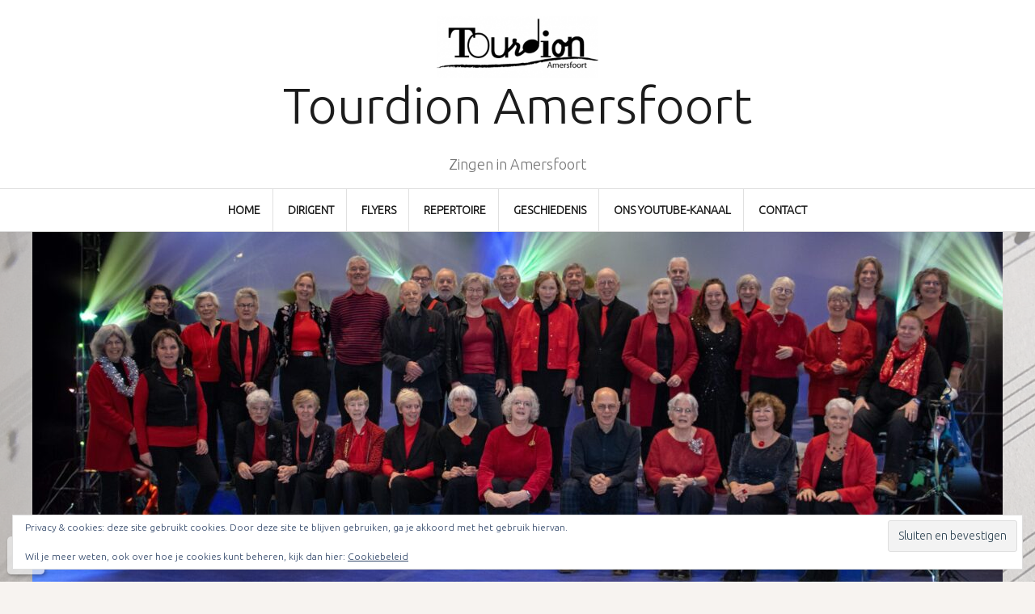

--- FILE ---
content_type: text/html; charset=UTF-8
request_url: https://www.tourdionamersfoort.nl/repertoire/
body_size: 28819
content:
<!DOCTYPE html>
<html lang="nl-NL">
<head>
<meta charset="UTF-8">
<meta name="viewport" content="width=device-width, initial-scale=1">
<link rel="profile" href="https://gmpg.org/xfn/11">
<link rel="pingback" href="https://www.tourdionamersfoort.nl/xmlrpc.php">

<title>Repertoire | Tourdion Amersfoort</title>

<!-- The SEO Framework: door Sybre Waaijer -->
<link rel="canonical" href="https://www.tourdionamersfoort.nl/repertoire/" />
<meta name="description" content="Repertoire van Tourdion Amersfoort Klik voor een video/geluidsfragment op het achter het nummer…" />
<meta property="og:type" content="website" />
<meta property="og:locale" content="nl_NL" />
<meta property="og:site_name" content="Tourdion Amersfoort" />
<meta property="og:title" content="Repertoire | Tourdion Amersfoort" />
<meta property="og:description" content="Repertoire van Tourdion Amersfoort Klik voor een video/geluidsfragment op het achter het nummer…" />
<meta property="og:url" content="https://www.tourdionamersfoort.nl/repertoire/" />
<meta property="og:image" content="https://www.tourdionamersfoort.nl/wp-content/uploads/2016/10/muzieknoot.jpg" />
<meta name="twitter:card" content="summary_large_image" />
<meta name="twitter:title" content="Repertoire | Tourdion Amersfoort" />
<meta name="twitter:description" content="Repertoire van Tourdion Amersfoort Klik voor een video/geluidsfragment op het achter het nummer…" />
<meta name="twitter:image" content="https://www.tourdionamersfoort.nl/wp-content/uploads/2016/10/muzieknoot.jpg" />
<script type="application/ld+json">{"@context":"https://schema.org","@graph":[{"@type":"WebSite","@id":"https://www.tourdionamersfoort.nl/#/schema/WebSite","url":"https://www.tourdionamersfoort.nl/","name":"Tourdion Amersfoort","description":"Zingen in Amersfoort","inLanguage":"nl-NL","potentialAction":{"@type":"SearchAction","target":{"@type":"EntryPoint","urlTemplate":"https://www.tourdionamersfoort.nl/search/{search_term_string}/"},"query-input":"required name=search_term_string"},"publisher":{"@type":"Organization","@id":"https://www.tourdionamersfoort.nl/#/schema/Organization","name":"Tourdion Amersfoort","url":"https://www.tourdionamersfoort.nl/","sameAs":["https://www.facebook.com/tourdionamersfoort/","https://www.youtube.com/channel/UCbUt93fppOdMIp1ntwjJAeA"],"logo":{"@type":"ImageObject","url":"https://i0.wp.com/www.tourdionamersfoort.nl/wp-content/uploads/2016/09/cropped-logo_tourdion1-300x114-1.png?fit=300%2C114&ssl=1","contentUrl":"https://i0.wp.com/www.tourdionamersfoort.nl/wp-content/uploads/2016/09/cropped-logo_tourdion1-300x114-1.png?fit=300%2C114&ssl=1","width":300,"height":114}}},{"@type":"WebPage","@id":"https://www.tourdionamersfoort.nl/repertoire/","url":"https://www.tourdionamersfoort.nl/repertoire/","name":"Repertoire | Tourdion Amersfoort","description":"Repertoire van Tourdion Amersfoort Klik voor een video/geluidsfragment op het achter het nummer…","inLanguage":"nl-NL","isPartOf":{"@id":"https://www.tourdionamersfoort.nl/#/schema/WebSite"},"breadcrumb":{"@type":"BreadcrumbList","@id":"https://www.tourdionamersfoort.nl/#/schema/BreadcrumbList","itemListElement":[{"@type":"ListItem","position":1,"item":"https://www.tourdionamersfoort.nl/","name":"Tourdion Amersfoort"},{"@type":"ListItem","position":2,"name":"Repertoire"}]},"potentialAction":{"@type":"ReadAction","target":"https://www.tourdionamersfoort.nl/repertoire/"}}]}</script>
<!-- / The SEO Framework: door Sybre Waaijer | 33.09ms meta | 8.22ms boot -->

<link rel='dns-prefetch' href='//secure.gravatar.com' />
<link rel='dns-prefetch' href='//stats.wp.com' />
<link rel='dns-prefetch' href='//maxcdn.bootstrapcdn.com' />
<link rel='dns-prefetch' href='//fonts.googleapis.com' />
<link rel='dns-prefetch' href='//v0.wordpress.com' />
<link rel='preconnect' href='//i0.wp.com' />
<link rel="alternate" type="application/rss+xml" title="Tourdion Amersfoort &raquo; feed" href="https://www.tourdionamersfoort.nl/feed/" />
<link rel="alternate" type="application/rss+xml" title="Tourdion Amersfoort &raquo; reacties feed" href="https://www.tourdionamersfoort.nl/comments/feed/" />
<link rel="alternate" title="oEmbed (JSON)" type="application/json+oembed" href="https://www.tourdionamersfoort.nl/wp-json/oembed/1.0/embed?url=https%3A%2F%2Fwww.tourdionamersfoort.nl%2Frepertoire%2F" />
<link rel="alternate" title="oEmbed (XML)" type="text/xml+oembed" href="https://www.tourdionamersfoort.nl/wp-json/oembed/1.0/embed?url=https%3A%2F%2Fwww.tourdionamersfoort.nl%2Frepertoire%2F&#038;format=xml" />
		<!-- This site uses the Google Analytics by MonsterInsights plugin v9.11.1 - Using Analytics tracking - https://www.monsterinsights.com/ -->
		<!-- Opmerking: MonsterInsights is momenteel niet geconfigureerd op deze site. De site eigenaar moet authenticeren met Google Analytics in de MonsterInsights instellingen scherm. -->
					<!-- No tracking code set -->
				<!-- / Google Analytics by MonsterInsights -->
		<style id='wp-img-auto-sizes-contain-inline-css' type='text/css'>
img:is([sizes=auto i],[sizes^="auto," i]){contain-intrinsic-size:3000px 1500px}
/*# sourceURL=wp-img-auto-sizes-contain-inline-css */
</style>
<link rel='stylesheet' id='farbtastic-css' href='https://www.tourdionamersfoort.nl/wp-admin/css/farbtastic.min.css?ver=1.3u1' type='text/css' media='all' />
<style id='wp-emoji-styles-inline-css' type='text/css'>

	img.wp-smiley, img.emoji {
		display: inline !important;
		border: none !important;
		box-shadow: none !important;
		height: 1em !important;
		width: 1em !important;
		margin: 0 0.07em !important;
		vertical-align: -0.1em !important;
		background: none !important;
		padding: 0 !important;
	}
/*# sourceURL=wp-emoji-styles-inline-css */
</style>
<style id='wp-block-library-inline-css' type='text/css'>
:root{--wp-block-synced-color:#7a00df;--wp-block-synced-color--rgb:122,0,223;--wp-bound-block-color:var(--wp-block-synced-color);--wp-editor-canvas-background:#ddd;--wp-admin-theme-color:#007cba;--wp-admin-theme-color--rgb:0,124,186;--wp-admin-theme-color-darker-10:#006ba1;--wp-admin-theme-color-darker-10--rgb:0,107,160.5;--wp-admin-theme-color-darker-20:#005a87;--wp-admin-theme-color-darker-20--rgb:0,90,135;--wp-admin-border-width-focus:2px}@media (min-resolution:192dpi){:root{--wp-admin-border-width-focus:1.5px}}.wp-element-button{cursor:pointer}:root .has-very-light-gray-background-color{background-color:#eee}:root .has-very-dark-gray-background-color{background-color:#313131}:root .has-very-light-gray-color{color:#eee}:root .has-very-dark-gray-color{color:#313131}:root .has-vivid-green-cyan-to-vivid-cyan-blue-gradient-background{background:linear-gradient(135deg,#00d084,#0693e3)}:root .has-purple-crush-gradient-background{background:linear-gradient(135deg,#34e2e4,#4721fb 50%,#ab1dfe)}:root .has-hazy-dawn-gradient-background{background:linear-gradient(135deg,#faaca8,#dad0ec)}:root .has-subdued-olive-gradient-background{background:linear-gradient(135deg,#fafae1,#67a671)}:root .has-atomic-cream-gradient-background{background:linear-gradient(135deg,#fdd79a,#004a59)}:root .has-nightshade-gradient-background{background:linear-gradient(135deg,#330968,#31cdcf)}:root .has-midnight-gradient-background{background:linear-gradient(135deg,#020381,#2874fc)}:root{--wp--preset--font-size--normal:16px;--wp--preset--font-size--huge:42px}.has-regular-font-size{font-size:1em}.has-larger-font-size{font-size:2.625em}.has-normal-font-size{font-size:var(--wp--preset--font-size--normal)}.has-huge-font-size{font-size:var(--wp--preset--font-size--huge)}.has-text-align-center{text-align:center}.has-text-align-left{text-align:left}.has-text-align-right{text-align:right}.has-fit-text{white-space:nowrap!important}#end-resizable-editor-section{display:none}.aligncenter{clear:both}.items-justified-left{justify-content:flex-start}.items-justified-center{justify-content:center}.items-justified-right{justify-content:flex-end}.items-justified-space-between{justify-content:space-between}.screen-reader-text{border:0;clip-path:inset(50%);height:1px;margin:-1px;overflow:hidden;padding:0;position:absolute;width:1px;word-wrap:normal!important}.screen-reader-text:focus{background-color:#ddd;clip-path:none;color:#444;display:block;font-size:1em;height:auto;left:5px;line-height:normal;padding:15px 23px 14px;text-decoration:none;top:5px;width:auto;z-index:100000}html :where(.has-border-color){border-style:solid}html :where([style*=border-top-color]){border-top-style:solid}html :where([style*=border-right-color]){border-right-style:solid}html :where([style*=border-bottom-color]){border-bottom-style:solid}html :where([style*=border-left-color]){border-left-style:solid}html :where([style*=border-width]){border-style:solid}html :where([style*=border-top-width]){border-top-style:solid}html :where([style*=border-right-width]){border-right-style:solid}html :where([style*=border-bottom-width]){border-bottom-style:solid}html :where([style*=border-left-width]){border-left-style:solid}html :where(img[class*=wp-image-]){height:auto;max-width:100%}:where(figure){margin:0 0 1em}html :where(.is-position-sticky){--wp-admin--admin-bar--position-offset:var(--wp-admin--admin-bar--height,0px)}@media screen and (max-width:600px){html :where(.is-position-sticky){--wp-admin--admin-bar--position-offset:0px}}

/*# sourceURL=wp-block-library-inline-css */
</style><style id='wp-block-image-inline-css' type='text/css'>
.wp-block-image>a,.wp-block-image>figure>a{display:inline-block}.wp-block-image img{box-sizing:border-box;height:auto;max-width:100%;vertical-align:bottom}@media not (prefers-reduced-motion){.wp-block-image img.hide{visibility:hidden}.wp-block-image img.show{animation:show-content-image .4s}}.wp-block-image[style*=border-radius] img,.wp-block-image[style*=border-radius]>a{border-radius:inherit}.wp-block-image.has-custom-border img{box-sizing:border-box}.wp-block-image.aligncenter{text-align:center}.wp-block-image.alignfull>a,.wp-block-image.alignwide>a{width:100%}.wp-block-image.alignfull img,.wp-block-image.alignwide img{height:auto;width:100%}.wp-block-image .aligncenter,.wp-block-image .alignleft,.wp-block-image .alignright,.wp-block-image.aligncenter,.wp-block-image.alignleft,.wp-block-image.alignright{display:table}.wp-block-image .aligncenter>figcaption,.wp-block-image .alignleft>figcaption,.wp-block-image .alignright>figcaption,.wp-block-image.aligncenter>figcaption,.wp-block-image.alignleft>figcaption,.wp-block-image.alignright>figcaption{caption-side:bottom;display:table-caption}.wp-block-image .alignleft{float:left;margin:.5em 1em .5em 0}.wp-block-image .alignright{float:right;margin:.5em 0 .5em 1em}.wp-block-image .aligncenter{margin-left:auto;margin-right:auto}.wp-block-image :where(figcaption){margin-bottom:1em;margin-top:.5em}.wp-block-image.is-style-circle-mask img{border-radius:9999px}@supports ((-webkit-mask-image:none) or (mask-image:none)) or (-webkit-mask-image:none){.wp-block-image.is-style-circle-mask img{border-radius:0;-webkit-mask-image:url('data:image/svg+xml;utf8,<svg viewBox="0 0 100 100" xmlns="http://www.w3.org/2000/svg"><circle cx="50" cy="50" r="50"/></svg>');mask-image:url('data:image/svg+xml;utf8,<svg viewBox="0 0 100 100" xmlns="http://www.w3.org/2000/svg"><circle cx="50" cy="50" r="50"/></svg>');mask-mode:alpha;-webkit-mask-position:center;mask-position:center;-webkit-mask-repeat:no-repeat;mask-repeat:no-repeat;-webkit-mask-size:contain;mask-size:contain}}:root :where(.wp-block-image.is-style-rounded img,.wp-block-image .is-style-rounded img){border-radius:9999px}.wp-block-image figure{margin:0}.wp-lightbox-container{display:flex;flex-direction:column;position:relative}.wp-lightbox-container img{cursor:zoom-in}.wp-lightbox-container img:hover+button{opacity:1}.wp-lightbox-container button{align-items:center;backdrop-filter:blur(16px) saturate(180%);background-color:#5a5a5a40;border:none;border-radius:4px;cursor:zoom-in;display:flex;height:20px;justify-content:center;opacity:0;padding:0;position:absolute;right:16px;text-align:center;top:16px;width:20px;z-index:100}@media not (prefers-reduced-motion){.wp-lightbox-container button{transition:opacity .2s ease}}.wp-lightbox-container button:focus-visible{outline:3px auto #5a5a5a40;outline:3px auto -webkit-focus-ring-color;outline-offset:3px}.wp-lightbox-container button:hover{cursor:pointer;opacity:1}.wp-lightbox-container button:focus{opacity:1}.wp-lightbox-container button:focus,.wp-lightbox-container button:hover,.wp-lightbox-container button:not(:hover):not(:active):not(.has-background){background-color:#5a5a5a40;border:none}.wp-lightbox-overlay{box-sizing:border-box;cursor:zoom-out;height:100vh;left:0;overflow:hidden;position:fixed;top:0;visibility:hidden;width:100%;z-index:100000}.wp-lightbox-overlay .close-button{align-items:center;cursor:pointer;display:flex;justify-content:center;min-height:40px;min-width:40px;padding:0;position:absolute;right:calc(env(safe-area-inset-right) + 16px);top:calc(env(safe-area-inset-top) + 16px);z-index:5000000}.wp-lightbox-overlay .close-button:focus,.wp-lightbox-overlay .close-button:hover,.wp-lightbox-overlay .close-button:not(:hover):not(:active):not(.has-background){background:none;border:none}.wp-lightbox-overlay .lightbox-image-container{height:var(--wp--lightbox-container-height);left:50%;overflow:hidden;position:absolute;top:50%;transform:translate(-50%,-50%);transform-origin:top left;width:var(--wp--lightbox-container-width);z-index:9999999999}.wp-lightbox-overlay .wp-block-image{align-items:center;box-sizing:border-box;display:flex;height:100%;justify-content:center;margin:0;position:relative;transform-origin:0 0;width:100%;z-index:3000000}.wp-lightbox-overlay .wp-block-image img{height:var(--wp--lightbox-image-height);min-height:var(--wp--lightbox-image-height);min-width:var(--wp--lightbox-image-width);width:var(--wp--lightbox-image-width)}.wp-lightbox-overlay .wp-block-image figcaption{display:none}.wp-lightbox-overlay button{background:none;border:none}.wp-lightbox-overlay .scrim{background-color:#fff;height:100%;opacity:.9;position:absolute;width:100%;z-index:2000000}.wp-lightbox-overlay.active{visibility:visible}@media not (prefers-reduced-motion){.wp-lightbox-overlay.active{animation:turn-on-visibility .25s both}.wp-lightbox-overlay.active img{animation:turn-on-visibility .35s both}.wp-lightbox-overlay.show-closing-animation:not(.active){animation:turn-off-visibility .35s both}.wp-lightbox-overlay.show-closing-animation:not(.active) img{animation:turn-off-visibility .25s both}.wp-lightbox-overlay.zoom.active{animation:none;opacity:1;visibility:visible}.wp-lightbox-overlay.zoom.active .lightbox-image-container{animation:lightbox-zoom-in .4s}.wp-lightbox-overlay.zoom.active .lightbox-image-container img{animation:none}.wp-lightbox-overlay.zoom.active .scrim{animation:turn-on-visibility .4s forwards}.wp-lightbox-overlay.zoom.show-closing-animation:not(.active){animation:none}.wp-lightbox-overlay.zoom.show-closing-animation:not(.active) .lightbox-image-container{animation:lightbox-zoom-out .4s}.wp-lightbox-overlay.zoom.show-closing-animation:not(.active) .lightbox-image-container img{animation:none}.wp-lightbox-overlay.zoom.show-closing-animation:not(.active) .scrim{animation:turn-off-visibility .4s forwards}}@keyframes show-content-image{0%{visibility:hidden}99%{visibility:hidden}to{visibility:visible}}@keyframes turn-on-visibility{0%{opacity:0}to{opacity:1}}@keyframes turn-off-visibility{0%{opacity:1;visibility:visible}99%{opacity:0;visibility:visible}to{opacity:0;visibility:hidden}}@keyframes lightbox-zoom-in{0%{transform:translate(calc((-100vw + var(--wp--lightbox-scrollbar-width))/2 + var(--wp--lightbox-initial-left-position)),calc(-50vh + var(--wp--lightbox-initial-top-position))) scale(var(--wp--lightbox-scale))}to{transform:translate(-50%,-50%) scale(1)}}@keyframes lightbox-zoom-out{0%{transform:translate(-50%,-50%) scale(1);visibility:visible}99%{visibility:visible}to{transform:translate(calc((-100vw + var(--wp--lightbox-scrollbar-width))/2 + var(--wp--lightbox-initial-left-position)),calc(-50vh + var(--wp--lightbox-initial-top-position))) scale(var(--wp--lightbox-scale));visibility:hidden}}
/*# sourceURL=https://www.tourdionamersfoort.nl/wp-includes/blocks/image/style.min.css */
</style>
<style id='global-styles-inline-css' type='text/css'>
:root{--wp--preset--aspect-ratio--square: 1;--wp--preset--aspect-ratio--4-3: 4/3;--wp--preset--aspect-ratio--3-4: 3/4;--wp--preset--aspect-ratio--3-2: 3/2;--wp--preset--aspect-ratio--2-3: 2/3;--wp--preset--aspect-ratio--16-9: 16/9;--wp--preset--aspect-ratio--9-16: 9/16;--wp--preset--color--black: #000000;--wp--preset--color--cyan-bluish-gray: #abb8c3;--wp--preset--color--white: #ffffff;--wp--preset--color--pale-pink: #f78da7;--wp--preset--color--vivid-red: #cf2e2e;--wp--preset--color--luminous-vivid-orange: #ff6900;--wp--preset--color--luminous-vivid-amber: #fcb900;--wp--preset--color--light-green-cyan: #7bdcb5;--wp--preset--color--vivid-green-cyan: #00d084;--wp--preset--color--pale-cyan-blue: #8ed1fc;--wp--preset--color--vivid-cyan-blue: #0693e3;--wp--preset--color--vivid-purple: #9b51e0;--wp--preset--gradient--vivid-cyan-blue-to-vivid-purple: linear-gradient(135deg,rgb(6,147,227) 0%,rgb(155,81,224) 100%);--wp--preset--gradient--light-green-cyan-to-vivid-green-cyan: linear-gradient(135deg,rgb(122,220,180) 0%,rgb(0,208,130) 100%);--wp--preset--gradient--luminous-vivid-amber-to-luminous-vivid-orange: linear-gradient(135deg,rgb(252,185,0) 0%,rgb(255,105,0) 100%);--wp--preset--gradient--luminous-vivid-orange-to-vivid-red: linear-gradient(135deg,rgb(255,105,0) 0%,rgb(207,46,46) 100%);--wp--preset--gradient--very-light-gray-to-cyan-bluish-gray: linear-gradient(135deg,rgb(238,238,238) 0%,rgb(169,184,195) 100%);--wp--preset--gradient--cool-to-warm-spectrum: linear-gradient(135deg,rgb(74,234,220) 0%,rgb(151,120,209) 20%,rgb(207,42,186) 40%,rgb(238,44,130) 60%,rgb(251,105,98) 80%,rgb(254,248,76) 100%);--wp--preset--gradient--blush-light-purple: linear-gradient(135deg,rgb(255,206,236) 0%,rgb(152,150,240) 100%);--wp--preset--gradient--blush-bordeaux: linear-gradient(135deg,rgb(254,205,165) 0%,rgb(254,45,45) 50%,rgb(107,0,62) 100%);--wp--preset--gradient--luminous-dusk: linear-gradient(135deg,rgb(255,203,112) 0%,rgb(199,81,192) 50%,rgb(65,88,208) 100%);--wp--preset--gradient--pale-ocean: linear-gradient(135deg,rgb(255,245,203) 0%,rgb(182,227,212) 50%,rgb(51,167,181) 100%);--wp--preset--gradient--electric-grass: linear-gradient(135deg,rgb(202,248,128) 0%,rgb(113,206,126) 100%);--wp--preset--gradient--midnight: linear-gradient(135deg,rgb(2,3,129) 0%,rgb(40,116,252) 100%);--wp--preset--font-size--small: 13px;--wp--preset--font-size--medium: 20px;--wp--preset--font-size--large: 36px;--wp--preset--font-size--x-large: 42px;--wp--preset--spacing--20: 0.44rem;--wp--preset--spacing--30: 0.67rem;--wp--preset--spacing--40: 1rem;--wp--preset--spacing--50: 1.5rem;--wp--preset--spacing--60: 2.25rem;--wp--preset--spacing--70: 3.38rem;--wp--preset--spacing--80: 5.06rem;--wp--preset--shadow--natural: 6px 6px 9px rgba(0, 0, 0, 0.2);--wp--preset--shadow--deep: 12px 12px 50px rgba(0, 0, 0, 0.4);--wp--preset--shadow--sharp: 6px 6px 0px rgba(0, 0, 0, 0.2);--wp--preset--shadow--outlined: 6px 6px 0px -3px rgb(255, 255, 255), 6px 6px rgb(0, 0, 0);--wp--preset--shadow--crisp: 6px 6px 0px rgb(0, 0, 0);}:where(.is-layout-flex){gap: 0.5em;}:where(.is-layout-grid){gap: 0.5em;}body .is-layout-flex{display: flex;}.is-layout-flex{flex-wrap: wrap;align-items: center;}.is-layout-flex > :is(*, div){margin: 0;}body .is-layout-grid{display: grid;}.is-layout-grid > :is(*, div){margin: 0;}:where(.wp-block-columns.is-layout-flex){gap: 2em;}:where(.wp-block-columns.is-layout-grid){gap: 2em;}:where(.wp-block-post-template.is-layout-flex){gap: 1.25em;}:where(.wp-block-post-template.is-layout-grid){gap: 1.25em;}.has-black-color{color: var(--wp--preset--color--black) !important;}.has-cyan-bluish-gray-color{color: var(--wp--preset--color--cyan-bluish-gray) !important;}.has-white-color{color: var(--wp--preset--color--white) !important;}.has-pale-pink-color{color: var(--wp--preset--color--pale-pink) !important;}.has-vivid-red-color{color: var(--wp--preset--color--vivid-red) !important;}.has-luminous-vivid-orange-color{color: var(--wp--preset--color--luminous-vivid-orange) !important;}.has-luminous-vivid-amber-color{color: var(--wp--preset--color--luminous-vivid-amber) !important;}.has-light-green-cyan-color{color: var(--wp--preset--color--light-green-cyan) !important;}.has-vivid-green-cyan-color{color: var(--wp--preset--color--vivid-green-cyan) !important;}.has-pale-cyan-blue-color{color: var(--wp--preset--color--pale-cyan-blue) !important;}.has-vivid-cyan-blue-color{color: var(--wp--preset--color--vivid-cyan-blue) !important;}.has-vivid-purple-color{color: var(--wp--preset--color--vivid-purple) !important;}.has-black-background-color{background-color: var(--wp--preset--color--black) !important;}.has-cyan-bluish-gray-background-color{background-color: var(--wp--preset--color--cyan-bluish-gray) !important;}.has-white-background-color{background-color: var(--wp--preset--color--white) !important;}.has-pale-pink-background-color{background-color: var(--wp--preset--color--pale-pink) !important;}.has-vivid-red-background-color{background-color: var(--wp--preset--color--vivid-red) !important;}.has-luminous-vivid-orange-background-color{background-color: var(--wp--preset--color--luminous-vivid-orange) !important;}.has-luminous-vivid-amber-background-color{background-color: var(--wp--preset--color--luminous-vivid-amber) !important;}.has-light-green-cyan-background-color{background-color: var(--wp--preset--color--light-green-cyan) !important;}.has-vivid-green-cyan-background-color{background-color: var(--wp--preset--color--vivid-green-cyan) !important;}.has-pale-cyan-blue-background-color{background-color: var(--wp--preset--color--pale-cyan-blue) !important;}.has-vivid-cyan-blue-background-color{background-color: var(--wp--preset--color--vivid-cyan-blue) !important;}.has-vivid-purple-background-color{background-color: var(--wp--preset--color--vivid-purple) !important;}.has-black-border-color{border-color: var(--wp--preset--color--black) !important;}.has-cyan-bluish-gray-border-color{border-color: var(--wp--preset--color--cyan-bluish-gray) !important;}.has-white-border-color{border-color: var(--wp--preset--color--white) !important;}.has-pale-pink-border-color{border-color: var(--wp--preset--color--pale-pink) !important;}.has-vivid-red-border-color{border-color: var(--wp--preset--color--vivid-red) !important;}.has-luminous-vivid-orange-border-color{border-color: var(--wp--preset--color--luminous-vivid-orange) !important;}.has-luminous-vivid-amber-border-color{border-color: var(--wp--preset--color--luminous-vivid-amber) !important;}.has-light-green-cyan-border-color{border-color: var(--wp--preset--color--light-green-cyan) !important;}.has-vivid-green-cyan-border-color{border-color: var(--wp--preset--color--vivid-green-cyan) !important;}.has-pale-cyan-blue-border-color{border-color: var(--wp--preset--color--pale-cyan-blue) !important;}.has-vivid-cyan-blue-border-color{border-color: var(--wp--preset--color--vivid-cyan-blue) !important;}.has-vivid-purple-border-color{border-color: var(--wp--preset--color--vivid-purple) !important;}.has-vivid-cyan-blue-to-vivid-purple-gradient-background{background: var(--wp--preset--gradient--vivid-cyan-blue-to-vivid-purple) !important;}.has-light-green-cyan-to-vivid-green-cyan-gradient-background{background: var(--wp--preset--gradient--light-green-cyan-to-vivid-green-cyan) !important;}.has-luminous-vivid-amber-to-luminous-vivid-orange-gradient-background{background: var(--wp--preset--gradient--luminous-vivid-amber-to-luminous-vivid-orange) !important;}.has-luminous-vivid-orange-to-vivid-red-gradient-background{background: var(--wp--preset--gradient--luminous-vivid-orange-to-vivid-red) !important;}.has-very-light-gray-to-cyan-bluish-gray-gradient-background{background: var(--wp--preset--gradient--very-light-gray-to-cyan-bluish-gray) !important;}.has-cool-to-warm-spectrum-gradient-background{background: var(--wp--preset--gradient--cool-to-warm-spectrum) !important;}.has-blush-light-purple-gradient-background{background: var(--wp--preset--gradient--blush-light-purple) !important;}.has-blush-bordeaux-gradient-background{background: var(--wp--preset--gradient--blush-bordeaux) !important;}.has-luminous-dusk-gradient-background{background: var(--wp--preset--gradient--luminous-dusk) !important;}.has-pale-ocean-gradient-background{background: var(--wp--preset--gradient--pale-ocean) !important;}.has-electric-grass-gradient-background{background: var(--wp--preset--gradient--electric-grass) !important;}.has-midnight-gradient-background{background: var(--wp--preset--gradient--midnight) !important;}.has-small-font-size{font-size: var(--wp--preset--font-size--small) !important;}.has-medium-font-size{font-size: var(--wp--preset--font-size--medium) !important;}.has-large-font-size{font-size: var(--wp--preset--font-size--large) !important;}.has-x-large-font-size{font-size: var(--wp--preset--font-size--x-large) !important;}
/*# sourceURL=global-styles-inline-css */
</style>

<style id='classic-theme-styles-inline-css' type='text/css'>
/*! This file is auto-generated */
.wp-block-button__link{color:#fff;background-color:#32373c;border-radius:9999px;box-shadow:none;text-decoration:none;padding:calc(.667em + 2px) calc(1.333em + 2px);font-size:1.125em}.wp-block-file__button{background:#32373c;color:#fff;text-decoration:none}
/*# sourceURL=/wp-includes/css/classic-themes.min.css */
</style>
<link rel='stylesheet' id='wp-components-css' href='https://www.tourdionamersfoort.nl/wp-includes/css/dist/components/style.min.css?ver=6.9' type='text/css' media='all' />
<link rel='stylesheet' id='wp-preferences-css' href='https://www.tourdionamersfoort.nl/wp-includes/css/dist/preferences/style.min.css?ver=6.9' type='text/css' media='all' />
<link rel='stylesheet' id='wp-block-editor-css' href='https://www.tourdionamersfoort.nl/wp-includes/css/dist/block-editor/style.min.css?ver=6.9' type='text/css' media='all' />
<link rel='stylesheet' id='popup-maker-block-library-style-css' href='https://www.tourdionamersfoort.nl/wp-content/plugins/popup-maker/dist/packages/block-library-style.css?ver=dbea705cfafe089d65f1' type='text/css' media='all' />
<link rel='stylesheet' id='contact-form-7-css' href='https://www.tourdionamersfoort.nl/wp-content/plugins/contact-form-7/includes/css/styles.css?ver=6.1.4' type='text/css' media='all' />
<link rel='stylesheet' id='wp-event-manager-frontend-css' href='https://www.tourdionamersfoort.nl/wp-content/plugins/wp-event-manager/assets/css/frontend.min.css?ver=6.9' type='text/css' media='all' />
<link rel='stylesheet' id='wp-event-manager-jquery-ui-css-css' href='https://www.tourdionamersfoort.nl/wp-content/plugins/wp-event-manager/assets/js/jquery-ui/jquery-ui.css?ver=6.9' type='text/css' media='all' />
<link rel='stylesheet' id='wp-event-manager-jquery-timepicker-css-css' href='https://www.tourdionamersfoort.nl/wp-content/plugins/wp-event-manager/assets/js/jquery-timepicker/jquery.timepicker.min.css?ver=6.9' type='text/css' media='all' />
<link rel='stylesheet' id='wp-event-manager-grid-style-css' href='https://www.tourdionamersfoort.nl/wp-content/plugins/wp-event-manager/assets/css/wpem-grid.min.css?ver=6.9' type='text/css' media='all' />
<link rel='stylesheet' id='wp-event-manager-font-style-css' href='https://www.tourdionamersfoort.nl/wp-content/plugins/wp-event-manager/assets/fonts/style.css?ver=6.9' type='text/css' media='all' />
<link rel='stylesheet' id='wp-sponsors-css' href='https://www.tourdionamersfoort.nl/wp-content/plugins/wp-sponsors/assets/dist/css/public.css?ver=3.5.1' type='text/css' media='all' />
<link rel='stylesheet' id='cff-css' href='https://www.tourdionamersfoort.nl/wp-content/plugins/custom-facebook-feed/assets/css/cff-style.min.css?ver=4.3.4' type='text/css' media='all' />
<link rel='stylesheet' id='sb-font-awesome-css' href='https://maxcdn.bootstrapcdn.com/font-awesome/4.7.0/css/font-awesome.min.css?ver=6.9' type='text/css' media='all' />
<link rel='stylesheet' id='amadeus-bootstrap-css' href='https://www.tourdionamersfoort.nl/wp-content/themes/amadeus/css/bootstrap/css/bootstrap.min.css?ver=1' type='text/css' media='all' />
<link rel='stylesheet' id='amadeus-body-fonts-css' href='//fonts.googleapis.com/css?family=Noto+Serif%3A400%2C700%2C400italic%2C700italic&#038;ver=6.9' type='text/css' media='all' />
<link rel='stylesheet' id='amadeus-headings-fonts-css' href='//fonts.googleapis.com/css?family=Playfair+Display%3A400%2C700&#038;ver=6.9' type='text/css' media='all' />
<link rel='stylesheet' id='amadeus-style-css' href='https://www.tourdionamersfoort.nl/wp-content/themes/amadeus/style.css?ver=6.9' type='text/css' media='all' />
<style id='amadeus-style-inline-css' type='text/css'>
.site-branding { padding:20px 0; }
.header-image { height:300px; }
@media only screen and (max-width: 1024px) { .header-image { height:300px; } }
.site-logo { max-width:200px; }
.custom-logo { max-width:200px; }
body, .widget a { color:#4c4c4c}
.social-navigation { background-color:#fff}
.social-navigation li a::before { background-color:#1c1c1c}
.branding-wrapper { background-color:#fff}
.main-navigation { background-color:#fff}
.main-navigation a { color:#1c1c1c !important;}
.site-title a, .site-title a:hover { color:#1c1c1c !important;}
.site-description { color:#767676}
.entry-title, .entry-title a { color:#1c1c1c !important;}
.entry-meta, .entry-meta a, .entry-footer, .entry-footer a { color:#9d9d9d !important;}
.site-footer, .footer-widget-area { background-color:#fff}

/*# sourceURL=amadeus-style-inline-css */
</style>
<link rel='stylesheet' id='amadeus-font-awesome-css' href='https://www.tourdionamersfoort.nl/wp-content/themes/amadeus/fonts/font-awesome.min.css?ver=6.9' type='text/css' media='all' />
<link rel='stylesheet' id='slb_core-css' href='https://www.tourdionamersfoort.nl/wp-content/plugins/simple-lightbox/client/css/app.css?ver=2.9.4' type='text/css' media='all' />
<link rel='stylesheet' id='ssp-flexslider-css-css' href='https://www.tourdionamersfoort.nl/wp-content/plugins/simple-slider-ssp/views/ssp_skins/default/lib/flexslider.css?ver=1.4' type='text/css' media='all' />
<link rel='stylesheet' id='wpsimplegallery-style-css' href='https://www.tourdionamersfoort.nl/wp-content/plugins/wp-simple-galleries/wp-simple-gallery.css?ver=6.9' type='text/css' media='all' />
<link rel='stylesheet' id='colorbox-css' href='https://www.tourdionamersfoort.nl/wp-content/plugins/wp-simple-galleries/colorbox/themes/theme1/colorbox.css?ver=6.9' type='text/css' media='all' />
<script type="text/javascript" src="https://www.tourdionamersfoort.nl/wp-includes/js/jquery/jquery.min.js?ver=3.7.1" id="jquery-core-js"></script>
<script type="text/javascript" src="https://www.tourdionamersfoort.nl/wp-includes/js/jquery/jquery-migrate.min.js?ver=3.4.1" id="jquery-migrate-js"></script>
<script type="text/javascript" src="https://www.tourdionamersfoort.nl/wp-content/plugins/wp-sponsors/assets/dist/js/public.js?ver=3.5.1" id="wp-sponsors-js"></script>
<script type="text/javascript" src="https://www.tourdionamersfoort.nl/wp-content/themes/amadeus/js/parallax.min.js?ver=1" id="amadeus-parallax-js"></script>
<script type="text/javascript" src="https://www.tourdionamersfoort.nl/wp-content/themes/amadeus/js/jquery.slicknav.min.js?ver=1" id="amadeus-slicknav-js"></script>
<script type="text/javascript" src="https://www.tourdionamersfoort.nl/wp-content/themes/amadeus/js/jquery.fitvids.min.js?ver=1" id="amadeus-fitvids-js"></script>
<script type="text/javascript" src="https://www.tourdionamersfoort.nl/wp-content/themes/amadeus/js/scripts.js?ver=1" id="amadeus-scripts-js"></script>
<script type="text/javascript" src="https://www.tourdionamersfoort.nl/wp-content/plugins/simple-slider-ssp/views/ssp_skins/default/lib/jquery.flexslider-min.js?ver=1.4" id="ssp-flexslider-js"></script>
<script type="text/javascript" src="https://www.tourdionamersfoort.nl/wp-content/plugins/wp-simple-galleries/colorbox/jquery.colorbox-min.js?ver=6.9" id="colorbox-js"></script>
<script type="text/javascript" src="https://www.tourdionamersfoort.nl/wp-content/plugins/wp-simple-galleries/wp-simple-gallery.js?ver=6.9" id="wpsimplegallery-scripts-js"></script>
<link rel="https://api.w.org/" href="https://www.tourdionamersfoort.nl/wp-json/" /><link rel="alternate" title="JSON" type="application/json" href="https://www.tourdionamersfoort.nl/wp-json/wp/v2/pages/47" /><link rel="EditURI" type="application/rsd+xml" title="RSD" href="https://www.tourdionamersfoort.nl/xmlrpc.php?rsd" />
<style type="text/css" id="csseditorglobal">
.site-description {
	margin: 30px 0 0;
	font-size: 18px;
	color: #767676;
	font-family: Ubuntu;
	font-weight: 400;
}

.main-navigation a {
    color: #1c1c1c !important;
    font-family: Ubuntu;
}
body, .widget a {
    color: #4c4c4c;
    font-family: Ubuntu;
}

</style>
	<link rel="preconnect" href="https://fonts.googleapis.com">
	<link rel="preconnect" href="https://fonts.gstatic.com">
	<link href='https://fonts.googleapis.com/css2?display=swap&family=Ubuntu:wght@300' rel='stylesheet'><!-- Start Genie WP Favicon -->
<!-- Favicon not updated - Raise support ticket @ http://wordpress.org/support/plugin/genie-wp-favicon -->
<!-- End Genie WP Favicon -->
	<style>img#wpstats{display:none}</style>
		<!--[if lt IE 9]>
<script src="https://www.tourdionamersfoort.nl/wp-content/themes/amadeus/js/html5shiv.js"></script>
<![endif]-->
			<style type="text/css">
				.header-image {
					background: url(https://www.tourdionamersfoort.nl/wp-content/themes/amadeus/images/header.jpg) no-repeat;
					background-position: center top;
					background-attachment: fixed;
					background-size: cover;
				}
			</style>
			<style type="text/css" id="custom-background-css">
body.custom-background { background-image: url("https://www.tourdionamersfoort.nl/wp-content/uploads/2016/09/bladmuziek2.png"); background-position: left top; background-size: auto; background-repeat: repeat; background-attachment: scroll; }
</style>
			<style type="text/css" id="wp-custom-css">
			.events-listing-title {
    font-weight: 700;
    font-style: italic;
}
.events-listing-date {
  display: none;
}		</style>
			<style id="egf-frontend-styles" type="text/css">
		p {font-family: 'Ubuntu', sans-serif;font-style: normal;font-weight: 300;} h1 {font-family: 'Ubuntu', sans-serif;font-style: normal;font-weight: 300;} h2 {font-family: 'Ubuntu', sans-serif;font-style: normal;font-weight: 300;} h3 {font-family: 'Ubuntu', sans-serif;font-style: normal;font-weight: 300;} h4 {font-family: 'Ubuntu', sans-serif;font-style: normal;font-weight: 300;} h5 {font-family: 'Ubuntu', sans-serif;font-style: normal;font-weight: 300;} h6 {font-family: 'Ubuntu', sans-serif;font-style: normal;font-weight: 300;} 	</style>
	<!-- Start -->
<script type="text/javascript">
	jQuery(document).ready(function($){

		if( $('.entry-title').length != 0 ) {
			$('.entry-title span.riyad_title').parents('.entry-title:first').hide();
		} else {
			$('h1 span.riyad_title').parents('h1:first').hide();
			$('h2 span.riyad_title').parents('h2:first').hide();
		}

	});
</script>
<noscript><style type="text/css"> .entry-title { display:none !important; }</style></noscript>
<!-- END -->

			
<meta name="viewport" content="width=device-width, user-scalable=yes, initial-scale=1.0, minimum-scale=0.1, maximum-scale=10.0">
<link rel='stylesheet' id='metaslider-flex-slider-css' href='https://www.tourdionamersfoort.nl/wp-content/plugins/ml-slider/assets/sliders/flexslider/flexslider.css?ver=3.104.0' type='text/css' media='all' property='stylesheet' />
<link rel='stylesheet' id='metaslider-public-css' href='https://www.tourdionamersfoort.nl/wp-content/plugins/ml-slider/assets/metaslider/public.css?ver=3.104.0' type='text/css' media='all' property='stylesheet' />
<style id='metaslider-public-inline-css' type='text/css'>
#metaslider-id-1898 .flexslider .flex-direction-nav li a { background: #333333 }
#metaslider-id-1898 .flexslider .flex-direction-nav li a:hover { background: #333333 }
#metaslider-id-1898 .flexslider .flex-direction-nav li a:after { background-color: #ffffff }
#metaslider-id-1898 .flexslider .flex-direction-nav li a:hover:after { background-color: #ffffff }
#metaslider-id-1898 .flexslider .flex-control-nav li a:not(.flex-active) { background: rgba(0,0,0,0.5) }
#metaslider-id-1898 .flexslider .flex-control-nav li a:hover { background: rgba(0,0,0,0.7) }
#metaslider-id-1898 .flexslider .flex-control-nav li a.flex-active { background: rgba(0,0,0,0.9) }
#metaslider-id-1898 .flexslider .caption-wrap { background: #000000 }
#metaslider-id-1898 .flexslider .caption-wrap { color: #ffffff }
#metaslider-id-1898 .flexslider .caption-wrap a { color: #ffffff }
#metaslider-id-1898 .flexslider .flex-pauseplay .flex-pause, #metaslider-id-1898 .flexslider .flex-pauseplay .flex-play { background-color: #000000 }
#metaslider-id-1898 .flexslider .flex-pauseplay a:hover { background-color: #000000 }
#metaslider-id-1898 .flexslider .flex-pauseplay a:before { color: #ffffff }
#metaslider-id-1898 .flexslider .flex-pauseplay a:hover:before { color: #ffffff }
#metaslider-id-1898 .flex-viewport, #metaslider-id-1898 .slides { background: rgba(255,255,255,0) }
#metaslider-id-1898 .flexslider .flex-progress-bar { background-color: #fff }
@media only screen and (max-width: 767px) { .hide-arrows-smartphone .flex-direction-nav, .hide-navigation-smartphone .flex-control-paging, .hide-navigation-smartphone .flex-control-nav, .hide-navigation-smartphone .filmstrip, .hide-slideshow-smartphone, .metaslider-hidden-content.hide-smartphone{ display: none!important; }}@media only screen and (min-width : 768px) and (max-width: 1023px) { .hide-arrows-tablet .flex-direction-nav, .hide-navigation-tablet .flex-control-paging, .hide-navigation-tablet .flex-control-nav, .hide-navigation-tablet .filmstrip, .hide-slideshow-tablet, .metaslider-hidden-content.hide-tablet{ display: none!important; }}@media only screen and (min-width : 1024px) and (max-width: 1439px) { .hide-arrows-laptop .flex-direction-nav, .hide-navigation-laptop .flex-control-paging, .hide-navigation-laptop .flex-control-nav, .hide-navigation-laptop .filmstrip, .hide-slideshow-laptop, .metaslider-hidden-content.hide-laptop{ display: none!important; }}@media only screen and (min-width : 1440px) { .hide-arrows-desktop .flex-direction-nav, .hide-navigation-desktop .flex-control-paging, .hide-navigation-desktop .flex-control-nav, .hide-navigation-desktop .filmstrip, .hide-slideshow-desktop, .metaslider-hidden-content.hide-desktop{ display: none!important; }}
/*# sourceURL=metaslider-public-inline-css */
</style>
<link rel='stylesheet' id='metaslider_default-base_theme_styles-css' href='https://www.tourdionamersfoort.nl/wp-content/plugins/ml-slider/themes/default-base/v1.0.0/style.css?ver=3.104.0' type='text/css' media='all' property='stylesheet' />
<link rel='stylesheet' id='jetpack-swiper-library-css' href='https://www.tourdionamersfoort.nl/wp-content/plugins/jetpack/_inc/blocks/swiper.css?ver=15.4' type='text/css' media='all' />
<link rel='stylesheet' id='jetpack-carousel-css' href='https://www.tourdionamersfoort.nl/wp-content/plugins/jetpack/modules/carousel/jetpack-carousel.css?ver=15.4' type='text/css' media='all' />
<link rel='stylesheet' id='genericons-css' href='https://www.tourdionamersfoort.nl/wp-content/plugins/jetpack/_inc/genericons/genericons/genericons.css?ver=3.1' type='text/css' media='all' />
<link rel='stylesheet' id='jetpack_social_media_icons_widget-css' href='https://www.tourdionamersfoort.nl/wp-content/plugins/jetpack/modules/widgets/social-media-icons/style.css?ver=20150602' type='text/css' media='all' />
<link rel='stylesheet' id='eu-cookie-law-style-css' href='https://www.tourdionamersfoort.nl/wp-content/plugins/jetpack/modules/widgets/eu-cookie-law/style.css?ver=15.4' type='text/css' media='all' />
</head>

<body data-rsssl=1 class="wp-singular page-template-default page page-id-47 custom-background wp-custom-logo wp-theme-amadeus metaslider-plugin amadeus">
<div id="page" class="hfeed site">
	<a class="skip-link screen-reader-text" href="#content">Spring naar inhoud</a>

	<header id="masthead" class="site-header clearfix" role="banner">

			

				

		<div class="branding-wrapper">
			<div class="container">
				<div class="site-branding">
					<a href="https://www.tourdionamersfoort.nl/" class="custom-logo-link" rel="home"><img width="300" height="114" src="https://i0.wp.com/www.tourdionamersfoort.nl/wp-content/uploads/2016/09/cropped-logo_tourdion1-300x114-1.png?fit=300%2C114&amp;ssl=1" class="custom-logo" alt="Tourdion Amersfoort" decoding="async" data-attachment-id="185" data-permalink="https://www.tourdionamersfoort.nl/cropped-logo_tourdion1-300x114-1-png/" data-orig-file="https://i0.wp.com/www.tourdionamersfoort.nl/wp-content/uploads/2016/09/cropped-logo_tourdion1-300x114-1.png?fit=300%2C114&amp;ssl=1" data-orig-size="300,114" data-comments-opened="0" data-image-meta="{&quot;aperture&quot;:&quot;0&quot;,&quot;credit&quot;:&quot;&quot;,&quot;camera&quot;:&quot;&quot;,&quot;caption&quot;:&quot;&quot;,&quot;created_timestamp&quot;:&quot;0&quot;,&quot;copyright&quot;:&quot;&quot;,&quot;focal_length&quot;:&quot;0&quot;,&quot;iso&quot;:&quot;0&quot;,&quot;shutter_speed&quot;:&quot;0&quot;,&quot;title&quot;:&quot;&quot;,&quot;orientation&quot;:&quot;0&quot;}" data-image-title="cropped-logo_tourdion1-300&amp;#215;114-1.png" data-image-description="&lt;p&gt;https://www.tourdionamersfoort.nl/wp-content/uploads/2016/09/cropped-logo_tourdion1-300&amp;#215;114-1.png&lt;/p&gt;
" data-image-caption="" data-medium-file="https://i0.wp.com/www.tourdionamersfoort.nl/wp-content/uploads/2016/09/cropped-logo_tourdion1-300x114-1.png?fit=300%2C114&amp;ssl=1" data-large-file="https://i0.wp.com/www.tourdionamersfoort.nl/wp-content/uploads/2016/09/cropped-logo_tourdion1-300x114-1.png?fit=300%2C114&amp;ssl=1" /></a>
						<h1 class="site-title"><a href="https://www.tourdionamersfoort.nl/" rel="home">Tourdion Amersfoort</a></h1>
						<h2 class="site-description">Zingen in Amersfoort</h2>

										</div><!-- .site-branding -->
			</div>
		</div>

				<nav id="site-navigation" class="main-navigation" role="navigation">
			<div class="container">
			<div class="menu-het-menu-container"><ul id="primary-menu" class="menu"><li id="menu-item-32" class="menu-item menu-item-type-custom menu-item-object-custom menu-item-home menu-item-32"><a href="https://www.tourdionamersfoort.nl/#content" data-ps2id-api="true">Home</a></li>
<li id="menu-item-75" class="menu-item menu-item-type-custom menu-item-object-custom menu-item-75"><a href="https://www.tourdionamersfoort.nl/dirigent/#content" data-ps2id-api="true">Dirigent</a></li>
<li id="menu-item-76" class="menu-item menu-item-type-custom menu-item-object-custom menu-item-76"><a href="https://www.tourdionamersfoort.nl/flyers/#content" data-ps2id-api="true">Flyers</a></li>
<li id="menu-item-77" class="menu-item menu-item-type-custom menu-item-object-custom current-menu-item menu-item-77"><a href="https://www.tourdionamersfoort.nl/repertoire/#content" aria-current="page" data-ps2id-api="true"><span class="riyad_title">Repertoire</span></a></li>
<li id="menu-item-78" class="menu-item menu-item-type-custom menu-item-object-custom menu-item-78"><a href="https://www.tourdionamersfoort.nl/geschiedenis/#content" data-ps2id-api="true">Geschiedenis</a></li>
<li id="menu-item-80" class="menu-item menu-item-type-custom menu-item-object-custom menu-item-80"><a href="https://www.youtube.com/channel/UCbUt93fppOdMIp1ntwjJAeA/videos" data-ps2id-api="true">Ons Youtube-kanaal</a></li>
<li id="menu-item-82" class="menu-item menu-item-type-custom menu-item-object-custom menu-item-has-children menu-item-82"><a href="https://www.tourdionamersfoort.nl/contact/#content" data-ps2id-api="true">Contact</a>
<ul class="sub-menu">
	<li id="menu-item-1536" class="menu-item menu-item-type-post_type menu-item-object-page menu-item-privacy-policy menu-item-1536"><a rel="privacy-policy" href="https://www.tourdionamersfoort.nl/privacy-statement/" data-ps2id-api="true">Privacy verklaring</a></li>
</ul>
</li>
</ul></div>			</div>
		</nav><!-- #site-navigation -->
		<nav class="mobile-nav"></nav>
		
	</header><!-- #masthead -->

	<center><div class="header-slider"><div id="metaslider-id-1898" style="max-width: 1200px;" class="ml-slider-3-104-0 metaslider metaslider-flex metaslider-1898 ml-slider has-dots-nav ms-theme-default-base" role="region" aria-label="New Slideshow" data-height="475" data-width="1200">
    <div id="metaslider_container_1898">
        <div id="metaslider_1898">
            <ul aria-live='off' class='slides'>
                <li style="display: block; width: 100%;" class="slide-1906 ms-image " aria-roledescription="slide" data-date="2025-12-15 20:15:40" data-filename="tourdionkerst25-7-scaled-1200x475.jpg" data-slide-type="image"><img src="https://www.tourdionamersfoort.nl/wp-content/uploads/2025/12/tourdionkerst25-7-scaled-1200x475.jpg" height="475" width="1200" alt="" class="slider-1898 slide-1906 msDefaultImage" title="tourdionkerst25-7" /></li>
            </ul>
        </div>
        
    </div>
</div></div></div></center>

	<div id="content" class="site-content container">

	<div id="primary" class="content-area">
		<main id="main" class="site-main" role="main">

			
				
<article id="post-47" class="post-47 page type-page status-publish hentry">
	<header class="entry-header">
		<h1 class="entry-title"><span class="riyad_title">Repertoire</span></h1>	</header><!-- .entry-header -->

	<div class="entry-content">
		<p><strong>Repertoire van Tourdion Amersfoort</strong></p>
<p><strong>Klik voor een video/geluidsfragment op het <img data-recalc-dims="1" decoding="async" data-attachment-id="177" data-permalink="https://www.tourdionamersfoort.nl/repertoire/muzieknoot/" data-orig-file="https://i0.wp.com/www.tourdionamersfoort.nl/wp-content/uploads/2016/10/muzieknoot.jpg?fit=120%2C120&amp;ssl=1" data-orig-size="120,120" data-comments-opened="0" data-image-meta="{&quot;aperture&quot;:&quot;0&quot;,&quot;credit&quot;:&quot;&quot;,&quot;camera&quot;:&quot;&quot;,&quot;caption&quot;:&quot;&quot;,&quot;created_timestamp&quot;:&quot;0&quot;,&quot;copyright&quot;:&quot;&quot;,&quot;focal_length&quot;:&quot;0&quot;,&quot;iso&quot;:&quot;0&quot;,&quot;shutter_speed&quot;:&quot;0&quot;,&quot;title&quot;:&quot;&quot;,&quot;orientation&quot;:&quot;0&quot;}" data-image-title="muzieknoot" data-image-description="" data-image-caption="" data-medium-file="https://i0.wp.com/www.tourdionamersfoort.nl/wp-content/uploads/2016/10/muzieknoot.jpg?fit=120%2C120&amp;ssl=1" data-large-file="https://i0.wp.com/www.tourdionamersfoort.nl/wp-content/uploads/2016/10/muzieknoot.jpg?fit=120%2C120&amp;ssl=1" class="alignnone wp-image-177" src="https://i0.wp.com/www.tourdionamersfoort.nl/wp-content/uploads/2016/10/muzieknoot.jpg?resize=17%2C17" alt="muzieknoot" width="17" height="17" srcset="https://i0.wp.com/www.tourdionamersfoort.nl/wp-content/uploads/2016/10/muzieknoot.jpg?w=120&amp;ssl=1 120w, https://i0.wp.com/www.tourdionamersfoort.nl/wp-content/uploads/2016/10/muzieknoot.jpg?resize=109%2C109&amp;ssl=1 109w, https://i0.wp.com/www.tourdionamersfoort.nl/wp-content/uploads/2016/10/muzieknoot.jpg?resize=100%2C100&amp;ssl=1 100w" sizes="(max-width: 17px) 100vw, 17px" /> achter het nummer</strong></p>
<table border="1" cellpadding="0">
<tbody>
<tr>
<td width="50%"><strong>2022 <a href="https://youtu.be/wDtcBy1F8A4" target="_blank" rel="noopener"><img data-recalc-dims="1" decoding="async" data-attachment-id="177" data-permalink="https://www.tourdionamersfoort.nl/repertoire/muzieknoot/" data-orig-file="https://i0.wp.com/www.tourdionamersfoort.nl/wp-content/uploads/2016/10/muzieknoot.jpg?fit=120%2C120&amp;ssl=1" data-orig-size="120,120" data-comments-opened="0" data-image-meta="{&quot;aperture&quot;:&quot;0&quot;,&quot;credit&quot;:&quot;&quot;,&quot;camera&quot;:&quot;&quot;,&quot;caption&quot;:&quot;&quot;,&quot;created_timestamp&quot;:&quot;0&quot;,&quot;copyright&quot;:&quot;&quot;,&quot;focal_length&quot;:&quot;0&quot;,&quot;iso&quot;:&quot;0&quot;,&quot;shutter_speed&quot;:&quot;0&quot;,&quot;title&quot;:&quot;&quot;,&quot;orientation&quot;:&quot;0&quot;}" data-image-title="muzieknoot" data-image-description="" data-image-caption="" data-medium-file="https://i0.wp.com/www.tourdionamersfoort.nl/wp-content/uploads/2016/10/muzieknoot.jpg?fit=120%2C120&amp;ssl=1" data-large-file="https://i0.wp.com/www.tourdionamersfoort.nl/wp-content/uploads/2016/10/muzieknoot.jpg?fit=120%2C120&amp;ssl=1" class="alignnone wp-image-177" src="https://i0.wp.com/www.tourdionamersfoort.nl/wp-content/uploads/2016/10/muzieknoot.jpg?resize=17%2C17" alt="muzieknoot" width="17" height="17" srcset="https://i0.wp.com/www.tourdionamersfoort.nl/wp-content/uploads/2016/10/muzieknoot.jpg?w=120&amp;ssl=1 120w, https://i0.wp.com/www.tourdionamersfoort.nl/wp-content/uploads/2016/10/muzieknoot.jpg?resize=109%2C109&amp;ssl=1 109w, https://i0.wp.com/www.tourdionamersfoort.nl/wp-content/uploads/2016/10/muzieknoot.jpg?resize=100%2C100&amp;ssl=1 100w" sizes="(max-width: 17px) 100vw, 17px" /></a></strong></td>
<td width="50%"><strong>2023 <a href="https://youtu.be/4C6P2ZSwOUA" target="_blank" rel="noopener"><img data-recalc-dims="1" decoding="async" data-attachment-id="177" data-permalink="https://www.tourdionamersfoort.nl/repertoire/muzieknoot/" data-orig-file="https://i0.wp.com/www.tourdionamersfoort.nl/wp-content/uploads/2016/10/muzieknoot.jpg?fit=120%2C120&amp;ssl=1" data-orig-size="120,120" data-comments-opened="0" data-image-meta="{&quot;aperture&quot;:&quot;0&quot;,&quot;credit&quot;:&quot;&quot;,&quot;camera&quot;:&quot;&quot;,&quot;caption&quot;:&quot;&quot;,&quot;created_timestamp&quot;:&quot;0&quot;,&quot;copyright&quot;:&quot;&quot;,&quot;focal_length&quot;:&quot;0&quot;,&quot;iso&quot;:&quot;0&quot;,&quot;shutter_speed&quot;:&quot;0&quot;,&quot;title&quot;:&quot;&quot;,&quot;orientation&quot;:&quot;0&quot;}" data-image-title="muzieknoot" data-image-description="" data-image-caption="" data-medium-file="https://i0.wp.com/www.tourdionamersfoort.nl/wp-content/uploads/2016/10/muzieknoot.jpg?fit=120%2C120&amp;ssl=1" data-large-file="https://i0.wp.com/www.tourdionamersfoort.nl/wp-content/uploads/2016/10/muzieknoot.jpg?fit=120%2C120&amp;ssl=1" class="alignnone wp-image-177" src="https://i0.wp.com/www.tourdionamersfoort.nl/wp-content/uploads/2016/10/muzieknoot.jpg?resize=17%2C17" alt="muzieknoot" width="17" height="17" srcset="https://i0.wp.com/www.tourdionamersfoort.nl/wp-content/uploads/2016/10/muzieknoot.jpg?w=120&amp;ssl=1 120w, https://i0.wp.com/www.tourdionamersfoort.nl/wp-content/uploads/2016/10/muzieknoot.jpg?resize=109%2C109&amp;ssl=1 109w, https://i0.wp.com/www.tourdionamersfoort.nl/wp-content/uploads/2016/10/muzieknoot.jpg?resize=100%2C100&amp;ssl=1 100w" sizes="(max-width: 17px) 100vw, 17px" /></a></strong></strong></td>
</tr>
<tr>
<td width="50%">Laura</td>
<td width="50%">Home and the heartland</td>
</tr>
<tr>
<td width="50%">Hello Mary Lou <a href="https://youtu.be/4gsA-uu0-QE" target="_blank" rel="noopener"><img data-recalc-dims="1" decoding="async" data-attachment-id="177" data-permalink="https://www.tourdionamersfoort.nl/repertoire/muzieknoot/" data-orig-file="https://i0.wp.com/www.tourdionamersfoort.nl/wp-content/uploads/2016/10/muzieknoot.jpg?fit=120%2C120&amp;ssl=1" data-orig-size="120,120" data-comments-opened="0" data-image-meta="{&quot;aperture&quot;:&quot;0&quot;,&quot;credit&quot;:&quot;&quot;,&quot;camera&quot;:&quot;&quot;,&quot;caption&quot;:&quot;&quot;,&quot;created_timestamp&quot;:&quot;0&quot;,&quot;copyright&quot;:&quot;&quot;,&quot;focal_length&quot;:&quot;0&quot;,&quot;iso&quot;:&quot;0&quot;,&quot;shutter_speed&quot;:&quot;0&quot;,&quot;title&quot;:&quot;&quot;,&quot;orientation&quot;:&quot;0&quot;}" data-image-title="muzieknoot" data-image-description="" data-image-caption="" data-medium-file="https://i0.wp.com/www.tourdionamersfoort.nl/wp-content/uploads/2016/10/muzieknoot.jpg?fit=120%2C120&amp;ssl=1" data-large-file="https://i0.wp.com/www.tourdionamersfoort.nl/wp-content/uploads/2016/10/muzieknoot.jpg?fit=120%2C120&amp;ssl=1" class="alignnone wp-image-177" src="https://i0.wp.com/www.tourdionamersfoort.nl/wp-content/uploads/2016/10/muzieknoot.jpg?resize=17%2C17" alt="muzieknoot" width="17" height="17" srcset="https://i0.wp.com/www.tourdionamersfoort.nl/wp-content/uploads/2016/10/muzieknoot.jpg?w=120&amp;ssl=1 120w, https://i0.wp.com/www.tourdionamersfoort.nl/wp-content/uploads/2016/10/muzieknoot.jpg?resize=109%2C109&amp;ssl=1 109w, https://i0.wp.com/www.tourdionamersfoort.nl/wp-content/uploads/2016/10/muzieknoot.jpg?resize=100%2C100&amp;ssl=1 100w" sizes="(max-width: 17px) 100vw, 17px" /></a></td>
<td width="50%">Swish wish</td>
</tr>
<tr>
<td width="50%">Annies Song</td>
<td width="50%">The rose <a href="https://youtu.be/s8VPE_CepLE" target="_blank" rel="noopener"><img data-recalc-dims="1" decoding="async" data-attachment-id="177" data-permalink="https://www.tourdionamersfoort.nl/repertoire/muzieknoot/" data-orig-file="https://i0.wp.com/www.tourdionamersfoort.nl/wp-content/uploads/2016/10/muzieknoot.jpg?fit=120%2C120&amp;ssl=1" data-orig-size="120,120" data-comments-opened="0" data-image-meta="{&quot;aperture&quot;:&quot;0&quot;,&quot;credit&quot;:&quot;&quot;,&quot;camera&quot;:&quot;&quot;,&quot;caption&quot;:&quot;&quot;,&quot;created_timestamp&quot;:&quot;0&quot;,&quot;copyright&quot;:&quot;&quot;,&quot;focal_length&quot;:&quot;0&quot;,&quot;iso&quot;:&quot;0&quot;,&quot;shutter_speed&quot;:&quot;0&quot;,&quot;title&quot;:&quot;&quot;,&quot;orientation&quot;:&quot;0&quot;}" data-image-title="muzieknoot" data-image-description="" data-image-caption="" data-medium-file="https://i0.wp.com/www.tourdionamersfoort.nl/wp-content/uploads/2016/10/muzieknoot.jpg?fit=120%2C120&amp;ssl=1" data-large-file="https://i0.wp.com/www.tourdionamersfoort.nl/wp-content/uploads/2016/10/muzieknoot.jpg?fit=120%2C120&amp;ssl=1" class="alignnone wp-image-177" src="https://i0.wp.com/www.tourdionamersfoort.nl/wp-content/uploads/2016/10/muzieknoot.jpg?resize=17%2C17" alt="muzieknoot" width="17" height="17" srcset="https://i0.wp.com/www.tourdionamersfoort.nl/wp-content/uploads/2016/10/muzieknoot.jpg?w=120&amp;ssl=1 120w, https://i0.wp.com/www.tourdionamersfoort.nl/wp-content/uploads/2016/10/muzieknoot.jpg?resize=109%2C109&amp;ssl=1 109w, https://i0.wp.com/www.tourdionamersfoort.nl/wp-content/uploads/2016/10/muzieknoot.jpg?resize=100%2C100&amp;ssl=1 100w" sizes="(max-width: 17px) 100vw, 17px" /></a></td>
</tr>
<tr>
<td width="50%">When Laura smiles</td>
<td width="50%">Luci care</td>
</tr>
<tr>
<td width="50%">Pase’el agua</td>
<td width="50%">Più non si trovano</td>
</tr>
<tr>
<td width="50%">The Rose <a href="https://youtu.be/kpmWRsVtnxs" target="_blank" rel="noopener"><img data-recalc-dims="1" decoding="async" data-attachment-id="177" data-permalink="https://www.tourdionamersfoort.nl/repertoire/muzieknoot/" data-orig-file="https://i0.wp.com/www.tourdionamersfoort.nl/wp-content/uploads/2016/10/muzieknoot.jpg?fit=120%2C120&amp;ssl=1" data-orig-size="120,120" data-comments-opened="0" data-image-meta="{&quot;aperture&quot;:&quot;0&quot;,&quot;credit&quot;:&quot;&quot;,&quot;camera&quot;:&quot;&quot;,&quot;caption&quot;:&quot;&quot;,&quot;created_timestamp&quot;:&quot;0&quot;,&quot;copyright&quot;:&quot;&quot;,&quot;focal_length&quot;:&quot;0&quot;,&quot;iso&quot;:&quot;0&quot;,&quot;shutter_speed&quot;:&quot;0&quot;,&quot;title&quot;:&quot;&quot;,&quot;orientation&quot;:&quot;0&quot;}" data-image-title="muzieknoot" data-image-description="" data-image-caption="" data-medium-file="https://i0.wp.com/www.tourdionamersfoort.nl/wp-content/uploads/2016/10/muzieknoot.jpg?fit=120%2C120&amp;ssl=1" data-large-file="https://i0.wp.com/www.tourdionamersfoort.nl/wp-content/uploads/2016/10/muzieknoot.jpg?fit=120%2C120&amp;ssl=1" class="alignnone wp-image-177" src="https://i0.wp.com/www.tourdionamersfoort.nl/wp-content/uploads/2016/10/muzieknoot.jpg?resize=17%2C17" alt="muzieknoot" width="17" height="17" srcset="https://i0.wp.com/www.tourdionamersfoort.nl/wp-content/uploads/2016/10/muzieknoot.jpg?w=120&amp;ssl=1 120w, https://i0.wp.com/www.tourdionamersfoort.nl/wp-content/uploads/2016/10/muzieknoot.jpg?resize=109%2C109&amp;ssl=1 109w, https://i0.wp.com/www.tourdionamersfoort.nl/wp-content/uploads/2016/10/muzieknoot.jpg?resize=100%2C100&amp;ssl=1 100w" sizes="(max-width: 17px) 100vw, 17px" /></a></td>
<td width="50%">I&#8217;ll never fall in love again</td>
</tr>
<tr>
<td width="50%">Solveigs Lied</td>
<td width="50%">De zee <a href="https://youtu.be/AuWnM_fCylw" target="_blank" rel="noopener"><img data-recalc-dims="1" decoding="async" data-attachment-id="177" data-permalink="https://www.tourdionamersfoort.nl/repertoire/muzieknoot/" data-orig-file="https://i0.wp.com/www.tourdionamersfoort.nl/wp-content/uploads/2016/10/muzieknoot.jpg?fit=120%2C120&amp;ssl=1" data-orig-size="120,120" data-comments-opened="0" data-image-meta="{&quot;aperture&quot;:&quot;0&quot;,&quot;credit&quot;:&quot;&quot;,&quot;camera&quot;:&quot;&quot;,&quot;caption&quot;:&quot;&quot;,&quot;created_timestamp&quot;:&quot;0&quot;,&quot;copyright&quot;:&quot;&quot;,&quot;focal_length&quot;:&quot;0&quot;,&quot;iso&quot;:&quot;0&quot;,&quot;shutter_speed&quot;:&quot;0&quot;,&quot;title&quot;:&quot;&quot;,&quot;orientation&quot;:&quot;0&quot;}" data-image-title="muzieknoot" data-image-description="" data-image-caption="" data-medium-file="https://i0.wp.com/www.tourdionamersfoort.nl/wp-content/uploads/2016/10/muzieknoot.jpg?fit=120%2C120&amp;ssl=1" data-large-file="https://i0.wp.com/www.tourdionamersfoort.nl/wp-content/uploads/2016/10/muzieknoot.jpg?fit=120%2C120&amp;ssl=1" class="alignnone wp-image-177" src="https://i0.wp.com/www.tourdionamersfoort.nl/wp-content/uploads/2016/10/muzieknoot.jpg?resize=17%2C17" alt="muzieknoot" width="17" height="17" srcset="https://i0.wp.com/www.tourdionamersfoort.nl/wp-content/uploads/2016/10/muzieknoot.jpg?w=120&amp;ssl=1 120w, https://i0.wp.com/www.tourdionamersfoort.nl/wp-content/uploads/2016/10/muzieknoot.jpg?resize=109%2C109&amp;ssl=1 109w, https://i0.wp.com/www.tourdionamersfoort.nl/wp-content/uploads/2016/10/muzieknoot.jpg?resize=100%2C100&amp;ssl=1 100w" sizes="(max-width: 17px) 100vw, 17px" /></a></td>
</tr>
<tr>
<td width="50%">Ave Maria</td>
<td width="50%">Grolsch deuntje</td>
</tr>
<tr>
<td width="50%">Proud Mary <a href="https://youtu.be/dggjcAeSax0" target="_blank" rel="noopener"><img data-recalc-dims="1" decoding="async" data-attachment-id="177" data-permalink="https://www.tourdionamersfoort.nl/repertoire/muzieknoot/" data-orig-file="https://i0.wp.com/www.tourdionamersfoort.nl/wp-content/uploads/2016/10/muzieknoot.jpg?fit=120%2C120&amp;ssl=1" data-orig-size="120,120" data-comments-opened="0" data-image-meta="{&quot;aperture&quot;:&quot;0&quot;,&quot;credit&quot;:&quot;&quot;,&quot;camera&quot;:&quot;&quot;,&quot;caption&quot;:&quot;&quot;,&quot;created_timestamp&quot;:&quot;0&quot;,&quot;copyright&quot;:&quot;&quot;,&quot;focal_length&quot;:&quot;0&quot;,&quot;iso&quot;:&quot;0&quot;,&quot;shutter_speed&quot;:&quot;0&quot;,&quot;title&quot;:&quot;&quot;,&quot;orientation&quot;:&quot;0&quot;}" data-image-title="muzieknoot" data-image-description="" data-image-caption="" data-medium-file="https://i0.wp.com/www.tourdionamersfoort.nl/wp-content/uploads/2016/10/muzieknoot.jpg?fit=120%2C120&amp;ssl=1" data-large-file="https://i0.wp.com/www.tourdionamersfoort.nl/wp-content/uploads/2016/10/muzieknoot.jpg?fit=120%2C120&amp;ssl=1" class="alignnone wp-image-177" src="https://i0.wp.com/www.tourdionamersfoort.nl/wp-content/uploads/2016/10/muzieknoot.jpg?resize=17%2C17" alt="muzieknoot" width="17" height="17" srcset="https://i0.wp.com/www.tourdionamersfoort.nl/wp-content/uploads/2016/10/muzieknoot.jpg?w=120&amp;ssl=1 120w, https://i0.wp.com/www.tourdionamersfoort.nl/wp-content/uploads/2016/10/muzieknoot.jpg?resize=109%2C109&amp;ssl=1 109w, https://i0.wp.com/www.tourdionamersfoort.nl/wp-content/uploads/2016/10/muzieknoot.jpg?resize=100%2C100&amp;ssl=1 100w" sizes="(max-width: 17px) 100vw, 17px" /></a></td>
<td width="50%">Zing dan <a href="https://youtu.be/ZuMKr4O9H8E" target="_blank" rel="noopener"><img data-recalc-dims="1" decoding="async" data-attachment-id="177" data-permalink="https://www.tourdionamersfoort.nl/repertoire/muzieknoot/" data-orig-file="https://i0.wp.com/www.tourdionamersfoort.nl/wp-content/uploads/2016/10/muzieknoot.jpg?fit=120%2C120&amp;ssl=1" data-orig-size="120,120" data-comments-opened="0" data-image-meta="{&quot;aperture&quot;:&quot;0&quot;,&quot;credit&quot;:&quot;&quot;,&quot;camera&quot;:&quot;&quot;,&quot;caption&quot;:&quot;&quot;,&quot;created_timestamp&quot;:&quot;0&quot;,&quot;copyright&quot;:&quot;&quot;,&quot;focal_length&quot;:&quot;0&quot;,&quot;iso&quot;:&quot;0&quot;,&quot;shutter_speed&quot;:&quot;0&quot;,&quot;title&quot;:&quot;&quot;,&quot;orientation&quot;:&quot;0&quot;}" data-image-title="muzieknoot" data-image-description="" data-image-caption="" data-medium-file="https://i0.wp.com/www.tourdionamersfoort.nl/wp-content/uploads/2016/10/muzieknoot.jpg?fit=120%2C120&amp;ssl=1" data-large-file="https://i0.wp.com/www.tourdionamersfoort.nl/wp-content/uploads/2016/10/muzieknoot.jpg?fit=120%2C120&amp;ssl=1" class="alignnone wp-image-177" src="https://i0.wp.com/www.tourdionamersfoort.nl/wp-content/uploads/2016/10/muzieknoot.jpg?resize=17%2C17" alt="muzieknoot" width="17" height="17" srcset="https://i0.wp.com/www.tourdionamersfoort.nl/wp-content/uploads/2016/10/muzieknoot.jpg?w=120&amp;ssl=1 120w, https://i0.wp.com/www.tourdionamersfoort.nl/wp-content/uploads/2016/10/muzieknoot.jpg?resize=109%2C109&amp;ssl=1 109w, https://i0.wp.com/www.tourdionamersfoort.nl/wp-content/uploads/2016/10/muzieknoot.jpg?resize=100%2C100&amp;ssl=1 100w" sizes="(max-width: 17px) 100vw, 17px" /></a></td>
</tr>
<tr>
<td width="50%">Tears in Heaven</td>
<td width="50%">Swing low</td>
</tr>
<tr>
<td width="50%">Home and the heartland <a href="https://youtu.be/JYSFow7VHuI" target="_blank" rel="noopener"><img data-recalc-dims="1" decoding="async" data-attachment-id="177" data-permalink="https://www.tourdionamersfoort.nl/repertoire/muzieknoot/" data-orig-file="https://i0.wp.com/www.tourdionamersfoort.nl/wp-content/uploads/2016/10/muzieknoot.jpg?fit=120%2C120&amp;ssl=1" data-orig-size="120,120" data-comments-opened="0" data-image-meta="{&quot;aperture&quot;:&quot;0&quot;,&quot;credit&quot;:&quot;&quot;,&quot;camera&quot;:&quot;&quot;,&quot;caption&quot;:&quot;&quot;,&quot;created_timestamp&quot;:&quot;0&quot;,&quot;copyright&quot;:&quot;&quot;,&quot;focal_length&quot;:&quot;0&quot;,&quot;iso&quot;:&quot;0&quot;,&quot;shutter_speed&quot;:&quot;0&quot;,&quot;title&quot;:&quot;&quot;,&quot;orientation&quot;:&quot;0&quot;}" data-image-title="muzieknoot" data-image-description="" data-image-caption="" data-medium-file="https://i0.wp.com/www.tourdionamersfoort.nl/wp-content/uploads/2016/10/muzieknoot.jpg?fit=120%2C120&amp;ssl=1" data-large-file="https://i0.wp.com/www.tourdionamersfoort.nl/wp-content/uploads/2016/10/muzieknoot.jpg?fit=120%2C120&amp;ssl=1" class="alignnone wp-image-177" src="https://i0.wp.com/www.tourdionamersfoort.nl/wp-content/uploads/2016/10/muzieknoot.jpg?resize=17%2C17" alt="muzieknoot" width="17" height="17" srcset="https://i0.wp.com/www.tourdionamersfoort.nl/wp-content/uploads/2016/10/muzieknoot.jpg?w=120&amp;ssl=1 120w, https://i0.wp.com/www.tourdionamersfoort.nl/wp-content/uploads/2016/10/muzieknoot.jpg?resize=109%2C109&amp;ssl=1 109w, https://i0.wp.com/www.tourdionamersfoort.nl/wp-content/uploads/2016/10/muzieknoot.jpg?resize=100%2C100&amp;ssl=1 100w" sizes="(max-width: 17px) 100vw, 17px" /></a></td>
<td width="50%">Good news</td>
</tr>
<tr>
<td width="50%">Seaside rendezvous</td>
<td width="50%">You are welcome here</td>
</tr>
<tr>
<td width="50%">Luci care</td>
<td width="50%">Cantique de Jean Racine</td>
</tr>
<tr>
<td width="50%">Due pupille amabili</td>
<td width="50%">Oft in the stilly night</td>
</tr>
<tr>
<td width="50%">Stand by me <a href="https://youtu.be/INRoWI1_mhI" target="_blank" rel="noopener"><img data-recalc-dims="1" decoding="async" data-attachment-id="177" data-permalink="https://www.tourdionamersfoort.nl/repertoire/muzieknoot/" data-orig-file="https://i0.wp.com/www.tourdionamersfoort.nl/wp-content/uploads/2016/10/muzieknoot.jpg?fit=120%2C120&amp;ssl=1" data-orig-size="120,120" data-comments-opened="0" data-image-meta="{&quot;aperture&quot;:&quot;0&quot;,&quot;credit&quot;:&quot;&quot;,&quot;camera&quot;:&quot;&quot;,&quot;caption&quot;:&quot;&quot;,&quot;created_timestamp&quot;:&quot;0&quot;,&quot;copyright&quot;:&quot;&quot;,&quot;focal_length&quot;:&quot;0&quot;,&quot;iso&quot;:&quot;0&quot;,&quot;shutter_speed&quot;:&quot;0&quot;,&quot;title&quot;:&quot;&quot;,&quot;orientation&quot;:&quot;0&quot;}" data-image-title="muzieknoot" data-image-description="" data-image-caption="" data-medium-file="https://i0.wp.com/www.tourdionamersfoort.nl/wp-content/uploads/2016/10/muzieknoot.jpg?fit=120%2C120&amp;ssl=1" data-large-file="https://i0.wp.com/www.tourdionamersfoort.nl/wp-content/uploads/2016/10/muzieknoot.jpg?fit=120%2C120&amp;ssl=1" class="alignnone wp-image-177" src="https://i0.wp.com/www.tourdionamersfoort.nl/wp-content/uploads/2016/10/muzieknoot.jpg?resize=17%2C17" alt="muzieknoot" width="17" height="17" srcset="https://i0.wp.com/www.tourdionamersfoort.nl/wp-content/uploads/2016/10/muzieknoot.jpg?w=120&amp;ssl=1 120w, https://i0.wp.com/www.tourdionamersfoort.nl/wp-content/uploads/2016/10/muzieknoot.jpg?resize=109%2C109&amp;ssl=1 109w, https://i0.wp.com/www.tourdionamersfoort.nl/wp-content/uploads/2016/10/muzieknoot.jpg?resize=100%2C100&amp;ssl=1 100w" sizes="(max-width: 17px) 100vw, 17px" /></a></td>
<td width="50%">The Phantom ship</td>
</tr>
<tr>
<td width="50%">Swish wish</td>
<td width="50%">Dans le port d&#8217;Amsterdam</td>
</tr>
<tr>
<td width="50%">Don’t stop</td>
<td width="50%">Ik zou wel eens willen weten</td>
</tr>
<tr>
<td width="50%"></td>
<td width="50%">Sing about it</td>
</tr>
<tr>
<td width="50%"></td>
<td width="50%"></td>
</tr>
<tr>
<td width="50%"></td>
<td width="50%"></td>
</tr>
<tr>
<td width="50%"></td>
<td width="50%"></td>
</tr>
<tr>
<td width="50%"><strong>2018 <a href="https://youtu.be/CgujadLzLUQ" target="_blank" rel="noopener"><img data-recalc-dims="1" decoding="async" data-attachment-id="177" data-permalink="https://www.tourdionamersfoort.nl/repertoire/muzieknoot/" data-orig-file="https://i0.wp.com/www.tourdionamersfoort.nl/wp-content/uploads/2016/10/muzieknoot.jpg?fit=120%2C120&amp;ssl=1" data-orig-size="120,120" data-comments-opened="0" data-image-meta="{&quot;aperture&quot;:&quot;0&quot;,&quot;credit&quot;:&quot;&quot;,&quot;camera&quot;:&quot;&quot;,&quot;caption&quot;:&quot;&quot;,&quot;created_timestamp&quot;:&quot;0&quot;,&quot;copyright&quot;:&quot;&quot;,&quot;focal_length&quot;:&quot;0&quot;,&quot;iso&quot;:&quot;0&quot;,&quot;shutter_speed&quot;:&quot;0&quot;,&quot;title&quot;:&quot;&quot;,&quot;orientation&quot;:&quot;0&quot;}" data-image-title="muzieknoot" data-image-description="" data-image-caption="" data-medium-file="https://i0.wp.com/www.tourdionamersfoort.nl/wp-content/uploads/2016/10/muzieknoot.jpg?fit=120%2C120&amp;ssl=1" data-large-file="https://i0.wp.com/www.tourdionamersfoort.nl/wp-content/uploads/2016/10/muzieknoot.jpg?fit=120%2C120&amp;ssl=1" class="alignnone wp-image-177" src="https://i0.wp.com/www.tourdionamersfoort.nl/wp-content/uploads/2016/10/muzieknoot.jpg?resize=17%2C17" alt="muzieknoot" width="17" height="17" srcset="https://i0.wp.com/www.tourdionamersfoort.nl/wp-content/uploads/2016/10/muzieknoot.jpg?w=120&amp;ssl=1 120w, https://i0.wp.com/www.tourdionamersfoort.nl/wp-content/uploads/2016/10/muzieknoot.jpg?resize=109%2C109&amp;ssl=1 109w, https://i0.wp.com/www.tourdionamersfoort.nl/wp-content/uploads/2016/10/muzieknoot.jpg?resize=100%2C100&amp;ssl=1 100w" sizes="(max-width: 17px) 100vw, 17px" /></a></strong></td>
<td width="50%"><strong>2019 <a href="https://youtu.be/ViGWX35mDd0" target="_blank" rel="noopener"><img data-recalc-dims="1" decoding="async" data-attachment-id="177" data-permalink="https://www.tourdionamersfoort.nl/repertoire/muzieknoot/" data-orig-file="https://i0.wp.com/www.tourdionamersfoort.nl/wp-content/uploads/2016/10/muzieknoot.jpg?fit=120%2C120&amp;ssl=1" data-orig-size="120,120" data-comments-opened="0" data-image-meta="{&quot;aperture&quot;:&quot;0&quot;,&quot;credit&quot;:&quot;&quot;,&quot;camera&quot;:&quot;&quot;,&quot;caption&quot;:&quot;&quot;,&quot;created_timestamp&quot;:&quot;0&quot;,&quot;copyright&quot;:&quot;&quot;,&quot;focal_length&quot;:&quot;0&quot;,&quot;iso&quot;:&quot;0&quot;,&quot;shutter_speed&quot;:&quot;0&quot;,&quot;title&quot;:&quot;&quot;,&quot;orientation&quot;:&quot;0&quot;}" data-image-title="muzieknoot" data-image-description="" data-image-caption="" data-medium-file="https://i0.wp.com/www.tourdionamersfoort.nl/wp-content/uploads/2016/10/muzieknoot.jpg?fit=120%2C120&amp;ssl=1" data-large-file="https://i0.wp.com/www.tourdionamersfoort.nl/wp-content/uploads/2016/10/muzieknoot.jpg?fit=120%2C120&amp;ssl=1" class="alignnone wp-image-177" src="https://i0.wp.com/www.tourdionamersfoort.nl/wp-content/uploads/2016/10/muzieknoot.jpg?resize=17%2C17" alt="muzieknoot" width="17" height="17" srcset="https://i0.wp.com/www.tourdionamersfoort.nl/wp-content/uploads/2016/10/muzieknoot.jpg?w=120&amp;ssl=1 120w, https://i0.wp.com/www.tourdionamersfoort.nl/wp-content/uploads/2016/10/muzieknoot.jpg?resize=109%2C109&amp;ssl=1 109w, https://i0.wp.com/www.tourdionamersfoort.nl/wp-content/uploads/2016/10/muzieknoot.jpg?resize=100%2C100&amp;ssl=1 100w" sizes="(max-width: 17px) 100vw, 17px" /></a></strong></td>
</tr>
<tr>
<td width="50%">Bravo monsieur le monde <a href="https://youtu.be/sVy8ubZX050" target="_blank" rel="noopener"><img data-recalc-dims="1" decoding="async" data-attachment-id="177" data-permalink="https://www.tourdionamersfoort.nl/repertoire/muzieknoot/" data-orig-file="https://i0.wp.com/www.tourdionamersfoort.nl/wp-content/uploads/2016/10/muzieknoot.jpg?fit=120%2C120&amp;ssl=1" data-orig-size="120,120" data-comments-opened="0" data-image-meta="{&quot;aperture&quot;:&quot;0&quot;,&quot;credit&quot;:&quot;&quot;,&quot;camera&quot;:&quot;&quot;,&quot;caption&quot;:&quot;&quot;,&quot;created_timestamp&quot;:&quot;0&quot;,&quot;copyright&quot;:&quot;&quot;,&quot;focal_length&quot;:&quot;0&quot;,&quot;iso&quot;:&quot;0&quot;,&quot;shutter_speed&quot;:&quot;0&quot;,&quot;title&quot;:&quot;&quot;,&quot;orientation&quot;:&quot;0&quot;}" data-image-title="muzieknoot" data-image-description="" data-image-caption="" data-medium-file="https://i0.wp.com/www.tourdionamersfoort.nl/wp-content/uploads/2016/10/muzieknoot.jpg?fit=120%2C120&amp;ssl=1" data-large-file="https://i0.wp.com/www.tourdionamersfoort.nl/wp-content/uploads/2016/10/muzieknoot.jpg?fit=120%2C120&amp;ssl=1" class="alignnone wp-image-177" src="https://i0.wp.com/www.tourdionamersfoort.nl/wp-content/uploads/2016/10/muzieknoot.jpg?resize=17%2C17" alt="muzieknoot" width="17" height="17" srcset="https://i0.wp.com/www.tourdionamersfoort.nl/wp-content/uploads/2016/10/muzieknoot.jpg?w=120&amp;ssl=1 120w, https://i0.wp.com/www.tourdionamersfoort.nl/wp-content/uploads/2016/10/muzieknoot.jpg?resize=109%2C109&amp;ssl=1 109w, https://i0.wp.com/www.tourdionamersfoort.nl/wp-content/uploads/2016/10/muzieknoot.jpg?resize=100%2C100&amp;ssl=1 100w" sizes="(max-width: 17px) 100vw, 17px" /></a></td>
<td width="50%">Une belle histoire</td>
</tr>
<tr>
<td width="50%">Follow me sweet love</td>
<td width="50%">Bravo monsieur le monde</td>
</tr>
<tr>
<td width="50%">Your shining eyes <a href="https://youtu.be/StZeSwza15c" target="_blank" rel="noopener"><img data-recalc-dims="1" decoding="async" data-attachment-id="177" data-permalink="https://www.tourdionamersfoort.nl/repertoire/muzieknoot/" data-orig-file="https://i0.wp.com/www.tourdionamersfoort.nl/wp-content/uploads/2016/10/muzieknoot.jpg?fit=120%2C120&amp;ssl=1" data-orig-size="120,120" data-comments-opened="0" data-image-meta="{&quot;aperture&quot;:&quot;0&quot;,&quot;credit&quot;:&quot;&quot;,&quot;camera&quot;:&quot;&quot;,&quot;caption&quot;:&quot;&quot;,&quot;created_timestamp&quot;:&quot;0&quot;,&quot;copyright&quot;:&quot;&quot;,&quot;focal_length&quot;:&quot;0&quot;,&quot;iso&quot;:&quot;0&quot;,&quot;shutter_speed&quot;:&quot;0&quot;,&quot;title&quot;:&quot;&quot;,&quot;orientation&quot;:&quot;0&quot;}" data-image-title="muzieknoot" data-image-description="" data-image-caption="" data-medium-file="https://i0.wp.com/www.tourdionamersfoort.nl/wp-content/uploads/2016/10/muzieknoot.jpg?fit=120%2C120&amp;ssl=1" data-large-file="https://i0.wp.com/www.tourdionamersfoort.nl/wp-content/uploads/2016/10/muzieknoot.jpg?fit=120%2C120&amp;ssl=1" class="alignnone wp-image-177" src="https://i0.wp.com/www.tourdionamersfoort.nl/wp-content/uploads/2016/10/muzieknoot.jpg?resize=17%2C17" alt="muzieknoot" width="17" height="17" srcset="https://i0.wp.com/www.tourdionamersfoort.nl/wp-content/uploads/2016/10/muzieknoot.jpg?w=120&amp;ssl=1 120w, https://i0.wp.com/www.tourdionamersfoort.nl/wp-content/uploads/2016/10/muzieknoot.jpg?resize=109%2C109&amp;ssl=1 109w, https://i0.wp.com/www.tourdionamersfoort.nl/wp-content/uploads/2016/10/muzieknoot.jpg?resize=100%2C100&amp;ssl=1 100w" sizes="(max-width: 17px) 100vw, 17px" /></a></td>
<td width="50%">If music be the food of love</td>
</tr>
<tr>
<td width="50%">O dolce vita mia <a href="https://youtu.be/Meh87W33fHg" target="_blank" rel="noopener"><img data-recalc-dims="1" decoding="async" data-attachment-id="177" data-permalink="https://www.tourdionamersfoort.nl/repertoire/muzieknoot/" data-orig-file="https://i0.wp.com/www.tourdionamersfoort.nl/wp-content/uploads/2016/10/muzieknoot.jpg?fit=120%2C120&amp;ssl=1" data-orig-size="120,120" data-comments-opened="0" data-image-meta="{&quot;aperture&quot;:&quot;0&quot;,&quot;credit&quot;:&quot;&quot;,&quot;camera&quot;:&quot;&quot;,&quot;caption&quot;:&quot;&quot;,&quot;created_timestamp&quot;:&quot;0&quot;,&quot;copyright&quot;:&quot;&quot;,&quot;focal_length&quot;:&quot;0&quot;,&quot;iso&quot;:&quot;0&quot;,&quot;shutter_speed&quot;:&quot;0&quot;,&quot;title&quot;:&quot;&quot;,&quot;orientation&quot;:&quot;0&quot;}" data-image-title="muzieknoot" data-image-description="" data-image-caption="" data-medium-file="https://i0.wp.com/www.tourdionamersfoort.nl/wp-content/uploads/2016/10/muzieknoot.jpg?fit=120%2C120&amp;ssl=1" data-large-file="https://i0.wp.com/www.tourdionamersfoort.nl/wp-content/uploads/2016/10/muzieknoot.jpg?fit=120%2C120&amp;ssl=1" class="alignnone wp-image-177" src="https://i0.wp.com/www.tourdionamersfoort.nl/wp-content/uploads/2016/10/muzieknoot.jpg?resize=17%2C17" alt="muzieknoot" width="17" height="17" srcset="https://i0.wp.com/www.tourdionamersfoort.nl/wp-content/uploads/2016/10/muzieknoot.jpg?w=120&amp;ssl=1 120w, https://i0.wp.com/www.tourdionamersfoort.nl/wp-content/uploads/2016/10/muzieknoot.jpg?resize=109%2C109&amp;ssl=1 109w, https://i0.wp.com/www.tourdionamersfoort.nl/wp-content/uploads/2016/10/muzieknoot.jpg?resize=100%2C100&amp;ssl=1 100w" sizes="(max-width: 17px) 100vw, 17px" /></a></td>
<td width="50%">O dolce vita mia</td>
</tr>
<tr>
<td width="50%">Le printemps</td>
<td width="50%">Da unten im Tale</td>
</tr>
<tr>
<td width="50%">Sirtaki to stay <a href="https://youtu.be/Ehh1jWcwH9w" target="_blank" rel="noopener"><img data-recalc-dims="1" decoding="async" data-attachment-id="177" data-permalink="https://www.tourdionamersfoort.nl/repertoire/muzieknoot/" data-orig-file="https://i0.wp.com/www.tourdionamersfoort.nl/wp-content/uploads/2016/10/muzieknoot.jpg?fit=120%2C120&amp;ssl=1" data-orig-size="120,120" data-comments-opened="0" data-image-meta="{&quot;aperture&quot;:&quot;0&quot;,&quot;credit&quot;:&quot;&quot;,&quot;camera&quot;:&quot;&quot;,&quot;caption&quot;:&quot;&quot;,&quot;created_timestamp&quot;:&quot;0&quot;,&quot;copyright&quot;:&quot;&quot;,&quot;focal_length&quot;:&quot;0&quot;,&quot;iso&quot;:&quot;0&quot;,&quot;shutter_speed&quot;:&quot;0&quot;,&quot;title&quot;:&quot;&quot;,&quot;orientation&quot;:&quot;0&quot;}" data-image-title="muzieknoot" data-image-description="" data-image-caption="" data-medium-file="https://i0.wp.com/www.tourdionamersfoort.nl/wp-content/uploads/2016/10/muzieknoot.jpg?fit=120%2C120&amp;ssl=1" data-large-file="https://i0.wp.com/www.tourdionamersfoort.nl/wp-content/uploads/2016/10/muzieknoot.jpg?fit=120%2C120&amp;ssl=1" class="alignnone wp-image-177" src="https://i0.wp.com/www.tourdionamersfoort.nl/wp-content/uploads/2016/10/muzieknoot.jpg?resize=17%2C17" alt="muzieknoot" width="17" height="17" srcset="https://i0.wp.com/www.tourdionamersfoort.nl/wp-content/uploads/2016/10/muzieknoot.jpg?w=120&amp;ssl=1 120w, https://i0.wp.com/www.tourdionamersfoort.nl/wp-content/uploads/2016/10/muzieknoot.jpg?resize=109%2C109&amp;ssl=1 109w, https://i0.wp.com/www.tourdionamersfoort.nl/wp-content/uploads/2016/10/muzieknoot.jpg?resize=100%2C100&amp;ssl=1 100w" sizes="(max-width: 17px) 100vw, 17px" /></a></td>
<td width="50%">Sto mi e milo</td>
</tr>
<tr>
<td width="50%">Sholem <a href="https://youtu.be/gdIlFLPaPPw" target="_blank" rel="noopener"><img data-recalc-dims="1" decoding="async" data-attachment-id="177" data-permalink="https://www.tourdionamersfoort.nl/repertoire/muzieknoot/" data-orig-file="https://i0.wp.com/www.tourdionamersfoort.nl/wp-content/uploads/2016/10/muzieknoot.jpg?fit=120%2C120&amp;ssl=1" data-orig-size="120,120" data-comments-opened="0" data-image-meta="{&quot;aperture&quot;:&quot;0&quot;,&quot;credit&quot;:&quot;&quot;,&quot;camera&quot;:&quot;&quot;,&quot;caption&quot;:&quot;&quot;,&quot;created_timestamp&quot;:&quot;0&quot;,&quot;copyright&quot;:&quot;&quot;,&quot;focal_length&quot;:&quot;0&quot;,&quot;iso&quot;:&quot;0&quot;,&quot;shutter_speed&quot;:&quot;0&quot;,&quot;title&quot;:&quot;&quot;,&quot;orientation&quot;:&quot;0&quot;}" data-image-title="muzieknoot" data-image-description="" data-image-caption="" data-medium-file="https://i0.wp.com/www.tourdionamersfoort.nl/wp-content/uploads/2016/10/muzieknoot.jpg?fit=120%2C120&amp;ssl=1" data-large-file="https://i0.wp.com/www.tourdionamersfoort.nl/wp-content/uploads/2016/10/muzieknoot.jpg?fit=120%2C120&amp;ssl=1" class="alignnone wp-image-177" src="https://i0.wp.com/www.tourdionamersfoort.nl/wp-content/uploads/2016/10/muzieknoot.jpg?resize=17%2C17" alt="muzieknoot" width="17" height="17" srcset="https://i0.wp.com/www.tourdionamersfoort.nl/wp-content/uploads/2016/10/muzieknoot.jpg?w=120&amp;ssl=1 120w, https://i0.wp.com/www.tourdionamersfoort.nl/wp-content/uploads/2016/10/muzieknoot.jpg?resize=109%2C109&amp;ssl=1 109w, https://i0.wp.com/www.tourdionamersfoort.nl/wp-content/uploads/2016/10/muzieknoot.jpg?resize=100%2C100&amp;ssl=1 100w" sizes="(max-width: 17px) 100vw, 17px" /></a></td>
<td width="50%">Let it be me</td>
</tr>
<tr>
<td width="50%">Blues brothers medley</td>
<td width="50%">Ich bin wie du, medley</td>
</tr>
<tr>
<td width="50%">Where everybody knows your name <a href="https://youtu.be/Vvu8uYfae9A" target="_blank" rel="noopener"><img data-recalc-dims="1" decoding="async" data-attachment-id="177" data-permalink="https://www.tourdionamersfoort.nl/repertoire/muzieknoot/" data-orig-file="https://i0.wp.com/www.tourdionamersfoort.nl/wp-content/uploads/2016/10/muzieknoot.jpg?fit=120%2C120&amp;ssl=1" data-orig-size="120,120" data-comments-opened="0" data-image-meta="{&quot;aperture&quot;:&quot;0&quot;,&quot;credit&quot;:&quot;&quot;,&quot;camera&quot;:&quot;&quot;,&quot;caption&quot;:&quot;&quot;,&quot;created_timestamp&quot;:&quot;0&quot;,&quot;copyright&quot;:&quot;&quot;,&quot;focal_length&quot;:&quot;0&quot;,&quot;iso&quot;:&quot;0&quot;,&quot;shutter_speed&quot;:&quot;0&quot;,&quot;title&quot;:&quot;&quot;,&quot;orientation&quot;:&quot;0&quot;}" data-image-title="muzieknoot" data-image-description="" data-image-caption="" data-medium-file="https://i0.wp.com/www.tourdionamersfoort.nl/wp-content/uploads/2016/10/muzieknoot.jpg?fit=120%2C120&amp;ssl=1" data-large-file="https://i0.wp.com/www.tourdionamersfoort.nl/wp-content/uploads/2016/10/muzieknoot.jpg?fit=120%2C120&amp;ssl=1" class="alignnone wp-image-177" src="https://i0.wp.com/www.tourdionamersfoort.nl/wp-content/uploads/2016/10/muzieknoot.jpg?resize=17%2C17" alt="muzieknoot" width="17" height="17" srcset="https://i0.wp.com/www.tourdionamersfoort.nl/wp-content/uploads/2016/10/muzieknoot.jpg?w=120&amp;ssl=1 120w, https://i0.wp.com/www.tourdionamersfoort.nl/wp-content/uploads/2016/10/muzieknoot.jpg?resize=109%2C109&amp;ssl=1 109w, https://i0.wp.com/www.tourdionamersfoort.nl/wp-content/uploads/2016/10/muzieknoot.jpg?resize=100%2C100&amp;ssl=1 100w" sizes="(max-width: 17px) 100vw, 17px" /></a></td>
<td width="50%">Java jive</td>
</tr>
<tr>
<td width="50%">Lolo mi boto <a href="https://youtu.be/SzVBaFhLqpM" target="_blank" rel="noopener"><img data-recalc-dims="1" decoding="async" data-attachment-id="177" data-permalink="https://www.tourdionamersfoort.nl/repertoire/muzieknoot/" data-orig-file="https://i0.wp.com/www.tourdionamersfoort.nl/wp-content/uploads/2016/10/muzieknoot.jpg?fit=120%2C120&amp;ssl=1" data-orig-size="120,120" data-comments-opened="0" data-image-meta="{&quot;aperture&quot;:&quot;0&quot;,&quot;credit&quot;:&quot;&quot;,&quot;camera&quot;:&quot;&quot;,&quot;caption&quot;:&quot;&quot;,&quot;created_timestamp&quot;:&quot;0&quot;,&quot;copyright&quot;:&quot;&quot;,&quot;focal_length&quot;:&quot;0&quot;,&quot;iso&quot;:&quot;0&quot;,&quot;shutter_speed&quot;:&quot;0&quot;,&quot;title&quot;:&quot;&quot;,&quot;orientation&quot;:&quot;0&quot;}" data-image-title="muzieknoot" data-image-description="" data-image-caption="" data-medium-file="https://i0.wp.com/www.tourdionamersfoort.nl/wp-content/uploads/2016/10/muzieknoot.jpg?fit=120%2C120&amp;ssl=1" data-large-file="https://i0.wp.com/www.tourdionamersfoort.nl/wp-content/uploads/2016/10/muzieknoot.jpg?fit=120%2C120&amp;ssl=1" class="alignnone wp-image-177" src="https://i0.wp.com/www.tourdionamersfoort.nl/wp-content/uploads/2016/10/muzieknoot.jpg?resize=17%2C17" alt="muzieknoot" width="17" height="17" srcset="https://i0.wp.com/www.tourdionamersfoort.nl/wp-content/uploads/2016/10/muzieknoot.jpg?w=120&amp;ssl=1 120w, https://i0.wp.com/www.tourdionamersfoort.nl/wp-content/uploads/2016/10/muzieknoot.jpg?resize=109%2C109&amp;ssl=1 109w, https://i0.wp.com/www.tourdionamersfoort.nl/wp-content/uploads/2016/10/muzieknoot.jpg?resize=100%2C100&amp;ssl=1 100w" sizes="(max-width: 17px) 100vw, 17px" /></a></td>
<td width="50%">Seaside rendezvous</td>
</tr>
<tr>
<td width="50%">A Canadian boat song <a href="https://youtu.be/hMmQWf3nj0s" target="_blank" rel="noopener"><img data-recalc-dims="1" decoding="async" data-attachment-id="177" data-permalink="https://www.tourdionamersfoort.nl/repertoire/muzieknoot/" data-orig-file="https://i0.wp.com/www.tourdionamersfoort.nl/wp-content/uploads/2016/10/muzieknoot.jpg?fit=120%2C120&amp;ssl=1" data-orig-size="120,120" data-comments-opened="0" data-image-meta="{&quot;aperture&quot;:&quot;0&quot;,&quot;credit&quot;:&quot;&quot;,&quot;camera&quot;:&quot;&quot;,&quot;caption&quot;:&quot;&quot;,&quot;created_timestamp&quot;:&quot;0&quot;,&quot;copyright&quot;:&quot;&quot;,&quot;focal_length&quot;:&quot;0&quot;,&quot;iso&quot;:&quot;0&quot;,&quot;shutter_speed&quot;:&quot;0&quot;,&quot;title&quot;:&quot;&quot;,&quot;orientation&quot;:&quot;0&quot;}" data-image-title="muzieknoot" data-image-description="" data-image-caption="" data-medium-file="https://i0.wp.com/www.tourdionamersfoort.nl/wp-content/uploads/2016/10/muzieknoot.jpg?fit=120%2C120&amp;ssl=1" data-large-file="https://i0.wp.com/www.tourdionamersfoort.nl/wp-content/uploads/2016/10/muzieknoot.jpg?fit=120%2C120&amp;ssl=1" class="alignnone wp-image-177" src="https://i0.wp.com/www.tourdionamersfoort.nl/wp-content/uploads/2016/10/muzieknoot.jpg?resize=17%2C17" alt="muzieknoot" width="17" height="17" srcset="https://i0.wp.com/www.tourdionamersfoort.nl/wp-content/uploads/2016/10/muzieknoot.jpg?w=120&amp;ssl=1 120w, https://i0.wp.com/www.tourdionamersfoort.nl/wp-content/uploads/2016/10/muzieknoot.jpg?resize=109%2C109&amp;ssl=1 109w, https://i0.wp.com/www.tourdionamersfoort.nl/wp-content/uploads/2016/10/muzieknoot.jpg?resize=100%2C100&amp;ssl=1 100w" sizes="(max-width: 17px) 100vw, 17px" /></a></td>
<td width="50%">Eleonor Rigby</td>
</tr>
<tr>
<td width="50%">Dat zou mooi zijn</td>
<td width="50%">Pastorale</td>
</tr>
<tr>
<td width="50%">The ashgrove</td>
<td width="50%">What a wonderfull world</td>
</tr>
<tr>
<td width="50%">Guantamanera <a href="https://youtu.be/KvfqXBlby8E" target="_blank" rel="noopener"><img data-recalc-dims="1" decoding="async" data-attachment-id="177" data-permalink="https://www.tourdionamersfoort.nl/repertoire/muzieknoot/" data-orig-file="https://i0.wp.com/www.tourdionamersfoort.nl/wp-content/uploads/2016/10/muzieknoot.jpg?fit=120%2C120&amp;ssl=1" data-orig-size="120,120" data-comments-opened="0" data-image-meta="{&quot;aperture&quot;:&quot;0&quot;,&quot;credit&quot;:&quot;&quot;,&quot;camera&quot;:&quot;&quot;,&quot;caption&quot;:&quot;&quot;,&quot;created_timestamp&quot;:&quot;0&quot;,&quot;copyright&quot;:&quot;&quot;,&quot;focal_length&quot;:&quot;0&quot;,&quot;iso&quot;:&quot;0&quot;,&quot;shutter_speed&quot;:&quot;0&quot;,&quot;title&quot;:&quot;&quot;,&quot;orientation&quot;:&quot;0&quot;}" data-image-title="muzieknoot" data-image-description="" data-image-caption="" data-medium-file="https://i0.wp.com/www.tourdionamersfoort.nl/wp-content/uploads/2016/10/muzieknoot.jpg?fit=120%2C120&amp;ssl=1" data-large-file="https://i0.wp.com/www.tourdionamersfoort.nl/wp-content/uploads/2016/10/muzieknoot.jpg?fit=120%2C120&amp;ssl=1" class="alignnone wp-image-177" src="https://i0.wp.com/www.tourdionamersfoort.nl/wp-content/uploads/2016/10/muzieknoot.jpg?resize=17%2C17" alt="muzieknoot" width="17" height="17" srcset="https://i0.wp.com/www.tourdionamersfoort.nl/wp-content/uploads/2016/10/muzieknoot.jpg?w=120&amp;ssl=1 120w, https://i0.wp.com/www.tourdionamersfoort.nl/wp-content/uploads/2016/10/muzieknoot.jpg?resize=109%2C109&amp;ssl=1 109w, https://i0.wp.com/www.tourdionamersfoort.nl/wp-content/uploads/2016/10/muzieknoot.jpg?resize=100%2C100&amp;ssl=1 100w" sizes="(max-width: 17px) 100vw, 17px" /></a></td>
<td width="50%">Gabriellas Sang</td>
</tr>
<tr>
<td width="50%">The long day closes</td>
<td width="50%">The journey</td>
</tr>
<tr>
<td width="50%">Baby it&#8217;s cold outside</td>
<td width="50%">Abba medley</td>
</tr>
<tr>
<td width="50%">I&#8217;m a believer</td>
<td width="50%"></td>
</tr>
<tr>
<td width="50%">What a wonderfull world</td>
<td width="50%"></td>
</tr>
<tr>
<td width="50%">Tourdion</td>
<td width="50%"></td>
</tr>
<tr>
<td width="50%"></td>
<td width="50%"></td>
</tr>
<tr>
<td width="50%"></td>
<td width="50%"></td>
</tr>
<tr>
<td width="50%"></td>
<td width="50%"></td>
</tr>
<tr>
<td width="50%"><strong>2016 <a href="https://youtu.be/iBeC48Gzi5I" target="_blank" rel="noopener"><img data-recalc-dims="1" decoding="async" data-attachment-id="177" data-permalink="https://www.tourdionamersfoort.nl/repertoire/muzieknoot/" data-orig-file="https://i0.wp.com/www.tourdionamersfoort.nl/wp-content/uploads/2016/10/muzieknoot.jpg?fit=120%2C120&amp;ssl=1" data-orig-size="120,120" data-comments-opened="0" data-image-meta="{&quot;aperture&quot;:&quot;0&quot;,&quot;credit&quot;:&quot;&quot;,&quot;camera&quot;:&quot;&quot;,&quot;caption&quot;:&quot;&quot;,&quot;created_timestamp&quot;:&quot;0&quot;,&quot;copyright&quot;:&quot;&quot;,&quot;focal_length&quot;:&quot;0&quot;,&quot;iso&quot;:&quot;0&quot;,&quot;shutter_speed&quot;:&quot;0&quot;,&quot;title&quot;:&quot;&quot;,&quot;orientation&quot;:&quot;0&quot;}" data-image-title="muzieknoot" data-image-description="" data-image-caption="" data-medium-file="https://i0.wp.com/www.tourdionamersfoort.nl/wp-content/uploads/2016/10/muzieknoot.jpg?fit=120%2C120&amp;ssl=1" data-large-file="https://i0.wp.com/www.tourdionamersfoort.nl/wp-content/uploads/2016/10/muzieknoot.jpg?fit=120%2C120&amp;ssl=1" class="alignnone wp-image-177" src="https://i0.wp.com/www.tourdionamersfoort.nl/wp-content/uploads/2016/10/muzieknoot.jpg?resize=17%2C17" alt="muzieknoot" width="17" height="17" srcset="https://i0.wp.com/www.tourdionamersfoort.nl/wp-content/uploads/2016/10/muzieknoot.jpg?w=120&amp;ssl=1 120w, https://i0.wp.com/www.tourdionamersfoort.nl/wp-content/uploads/2016/10/muzieknoot.jpg?resize=109%2C109&amp;ssl=1 109w, https://i0.wp.com/www.tourdionamersfoort.nl/wp-content/uploads/2016/10/muzieknoot.jpg?resize=100%2C100&amp;ssl=1 100w" sizes="(max-width: 17px) 100vw, 17px" /></a></strong></td>
<td width="50%"><strong>2017 <a href="https://youtu.be/arSME5lJsrE" target="_blank" rel="noopener noreferrer"><img data-recalc-dims="1" decoding="async" data-attachment-id="179" data-permalink="https://www.tourdionamersfoort.nl/repertoire/muzieknoot1/" data-orig-file="https://i0.wp.com/www.tourdionamersfoort.nl/wp-content/uploads/2016/10/muzieknoot1.jpg?fit=17%2C17&amp;ssl=1" data-orig-size="17,17" data-comments-opened="0" data-image-meta="{&quot;aperture&quot;:&quot;0&quot;,&quot;credit&quot;:&quot;&quot;,&quot;camera&quot;:&quot;&quot;,&quot;caption&quot;:&quot;&quot;,&quot;created_timestamp&quot;:&quot;0&quot;,&quot;copyright&quot;:&quot;&quot;,&quot;focal_length&quot;:&quot;0&quot;,&quot;iso&quot;:&quot;0&quot;,&quot;shutter_speed&quot;:&quot;0&quot;,&quot;title&quot;:&quot;&quot;,&quot;orientation&quot;:&quot;1&quot;}" data-image-title="muzieknoot1" data-image-description="" data-image-caption="" data-medium-file="https://i0.wp.com/www.tourdionamersfoort.nl/wp-content/uploads/2016/10/muzieknoot1.jpg?fit=17%2C17&amp;ssl=1" data-large-file="https://i0.wp.com/www.tourdionamersfoort.nl/wp-content/uploads/2016/10/muzieknoot1.jpg?fit=17%2C17&amp;ssl=1" class="alignnone size-full wp-image-179" src="https://i0.wp.com/www.tourdionamersfoort.nl/wp-content/uploads/2016/10/muzieknoot1.jpg?resize=17%2C17&#038;ssl=1" alt="" width="17" height="17" /></a></strong></td>
</tr>
<tr>
<td width="50%">Suite: Judy Blue Eyes</td>
<td width="50%">Tourdion</td>
</tr>
<tr>
<td width="50%">New York State of mind</td>
<td width="50%">Il est bel et bon</td>
</tr>
<tr>
<td width="50%">O happy day</td>
<td width="50%">Le printemps</td>
</tr>
<tr>
<td width="50%">Stormy weather</td>
<td width="50%">Toen ik je zag</td>
</tr>
<tr>
<td width="50%">True colors</td>
<td width="50%">Goldfinger</td>
</tr>
<tr>
<td width="50%">Cups</td>
<td width="50%">Hijo de la Luna</td>
</tr>
<tr>
<td width="50%">De dodenrit</td>
<td width="50%">Sirtaki to stay <a href="https://youtu.be/JMu73ZGIqUQ" target="_blank" rel="noopener noreferrer"><img data-recalc-dims="1" decoding="async" data-attachment-id="179" data-permalink="https://www.tourdionamersfoort.nl/repertoire/muzieknoot1/" data-orig-file="https://i0.wp.com/www.tourdionamersfoort.nl/wp-content/uploads/2016/10/muzieknoot1.jpg?fit=17%2C17&amp;ssl=1" data-orig-size="17,17" data-comments-opened="0" data-image-meta="{&quot;aperture&quot;:&quot;0&quot;,&quot;credit&quot;:&quot;&quot;,&quot;camera&quot;:&quot;&quot;,&quot;caption&quot;:&quot;&quot;,&quot;created_timestamp&quot;:&quot;0&quot;,&quot;copyright&quot;:&quot;&quot;,&quot;focal_length&quot;:&quot;0&quot;,&quot;iso&quot;:&quot;0&quot;,&quot;shutter_speed&quot;:&quot;0&quot;,&quot;title&quot;:&quot;&quot;,&quot;orientation&quot;:&quot;1&quot;}" data-image-title="muzieknoot1" data-image-description="" data-image-caption="" data-medium-file="https://i0.wp.com/www.tourdionamersfoort.nl/wp-content/uploads/2016/10/muzieknoot1.jpg?fit=17%2C17&amp;ssl=1" data-large-file="https://i0.wp.com/www.tourdionamersfoort.nl/wp-content/uploads/2016/10/muzieknoot1.jpg?fit=17%2C17&amp;ssl=1" class="alignnone size-full wp-image-179" src="https://i0.wp.com/www.tourdionamersfoort.nl/wp-content/uploads/2016/10/muzieknoot1.jpg?resize=17%2C17&#038;ssl=1" alt="" width="17" height="17" /></a></td>
</tr>
<tr>
<td width="50%">Don&#8217;t stop me now</td>
<td width="50%">The long day closes <a href="https://youtu.be/jQqHULVyooU" target="_blank" rel="noopener noreferrer"><img data-recalc-dims="1" decoding="async" data-attachment-id="179" data-permalink="https://www.tourdionamersfoort.nl/repertoire/muzieknoot1/" data-orig-file="https://i0.wp.com/www.tourdionamersfoort.nl/wp-content/uploads/2016/10/muzieknoot1.jpg?fit=17%2C17&amp;ssl=1" data-orig-size="17,17" data-comments-opened="0" data-image-meta="{&quot;aperture&quot;:&quot;0&quot;,&quot;credit&quot;:&quot;&quot;,&quot;camera&quot;:&quot;&quot;,&quot;caption&quot;:&quot;&quot;,&quot;created_timestamp&quot;:&quot;0&quot;,&quot;copyright&quot;:&quot;&quot;,&quot;focal_length&quot;:&quot;0&quot;,&quot;iso&quot;:&quot;0&quot;,&quot;shutter_speed&quot;:&quot;0&quot;,&quot;title&quot;:&quot;&quot;,&quot;orientation&quot;:&quot;1&quot;}" data-image-title="muzieknoot1" data-image-description="" data-image-caption="" data-medium-file="https://i0.wp.com/www.tourdionamersfoort.nl/wp-content/uploads/2016/10/muzieknoot1.jpg?fit=17%2C17&amp;ssl=1" data-large-file="https://i0.wp.com/www.tourdionamersfoort.nl/wp-content/uploads/2016/10/muzieknoot1.jpg?fit=17%2C17&amp;ssl=1" class="alignnone size-full wp-image-179" src="https://i0.wp.com/www.tourdionamersfoort.nl/wp-content/uploads/2016/10/muzieknoot1.jpg?resize=17%2C17&#038;ssl=1" alt="" width="17" height="17" /></a></td>
</tr>
<tr>
<td width="50%">Song of the tallship</td>
<td width="50%">Song of the tall ship <a href="https://youtu.be/9C-JdCqWTvI" target="_blank" rel="noopener noreferrer"><img data-recalc-dims="1" decoding="async" data-attachment-id="179" data-permalink="https://www.tourdionamersfoort.nl/repertoire/muzieknoot1/" data-orig-file="https://i0.wp.com/www.tourdionamersfoort.nl/wp-content/uploads/2016/10/muzieknoot1.jpg?fit=17%2C17&amp;ssl=1" data-orig-size="17,17" data-comments-opened="0" data-image-meta="{&quot;aperture&quot;:&quot;0&quot;,&quot;credit&quot;:&quot;&quot;,&quot;camera&quot;:&quot;&quot;,&quot;caption&quot;:&quot;&quot;,&quot;created_timestamp&quot;:&quot;0&quot;,&quot;copyright&quot;:&quot;&quot;,&quot;focal_length&quot;:&quot;0&quot;,&quot;iso&quot;:&quot;0&quot;,&quot;shutter_speed&quot;:&quot;0&quot;,&quot;title&quot;:&quot;&quot;,&quot;orientation&quot;:&quot;1&quot;}" data-image-title="muzieknoot1" data-image-description="" data-image-caption="" data-medium-file="https://i0.wp.com/www.tourdionamersfoort.nl/wp-content/uploads/2016/10/muzieknoot1.jpg?fit=17%2C17&amp;ssl=1" data-large-file="https://i0.wp.com/www.tourdionamersfoort.nl/wp-content/uploads/2016/10/muzieknoot1.jpg?fit=17%2C17&amp;ssl=1" class="alignnone size-full wp-image-179" src="https://i0.wp.com/www.tourdionamersfoort.nl/wp-content/uploads/2016/10/muzieknoot1.jpg?resize=17%2C17&#038;ssl=1" alt="" width="17" height="17" /></a></td>
</tr>
<tr>
<td width="50%">Theme from Mahogany, Do you know</td>
<td width="50%">Rhythm of life</td>
</tr>
<tr>
<td width="50%">Hijo de la Luna</td>
<td width="50%">Proud Mary</td>
</tr>
<tr>
<td width="50%">Time in a bottle</td>
<td width="50%">Do you know where you going to</td>
</tr>
<tr>
<td width="50%">Goldfinger</td>
<td width="50%">The ashgrove <a href="https://youtu.be/x5A_Sru5uz0" target="_blank" rel="noopener noreferrer"><img data-recalc-dims="1" decoding="async" data-attachment-id="179" data-permalink="https://www.tourdionamersfoort.nl/repertoire/muzieknoot1/" data-orig-file="https://i0.wp.com/www.tourdionamersfoort.nl/wp-content/uploads/2016/10/muzieknoot1.jpg?fit=17%2C17&amp;ssl=1" data-orig-size="17,17" data-comments-opened="0" data-image-meta="{&quot;aperture&quot;:&quot;0&quot;,&quot;credit&quot;:&quot;&quot;,&quot;camera&quot;:&quot;&quot;,&quot;caption&quot;:&quot;&quot;,&quot;created_timestamp&quot;:&quot;0&quot;,&quot;copyright&quot;:&quot;&quot;,&quot;focal_length&quot;:&quot;0&quot;,&quot;iso&quot;:&quot;0&quot;,&quot;shutter_speed&quot;:&quot;0&quot;,&quot;title&quot;:&quot;&quot;,&quot;orientation&quot;:&quot;1&quot;}" data-image-title="muzieknoot1" data-image-description="" data-image-caption="" data-medium-file="https://i0.wp.com/www.tourdionamersfoort.nl/wp-content/uploads/2016/10/muzieknoot1.jpg?fit=17%2C17&amp;ssl=1" data-large-file="https://i0.wp.com/www.tourdionamersfoort.nl/wp-content/uploads/2016/10/muzieknoot1.jpg?fit=17%2C17&amp;ssl=1" class="alignnone size-full wp-image-179" src="https://i0.wp.com/www.tourdionamersfoort.nl/wp-content/uploads/2016/10/muzieknoot1.jpg?resize=17%2C17&#038;ssl=1" alt="" width="17" height="17" /></a></td>
</tr>
<tr>
<td width="50%">Medley Boudewijn de Groot</td>
<td width="50%">O Mistress mine <a href="https://youtu.be/uIqC0jU0Nqc" target="_blank" rel="noopener noreferrer"><img data-recalc-dims="1" decoding="async" data-attachment-id="179" data-permalink="https://www.tourdionamersfoort.nl/repertoire/muzieknoot1/" data-orig-file="https://i0.wp.com/www.tourdionamersfoort.nl/wp-content/uploads/2016/10/muzieknoot1.jpg?fit=17%2C17&amp;ssl=1" data-orig-size="17,17" data-comments-opened="0" data-image-meta="{&quot;aperture&quot;:&quot;0&quot;,&quot;credit&quot;:&quot;&quot;,&quot;camera&quot;:&quot;&quot;,&quot;caption&quot;:&quot;&quot;,&quot;created_timestamp&quot;:&quot;0&quot;,&quot;copyright&quot;:&quot;&quot;,&quot;focal_length&quot;:&quot;0&quot;,&quot;iso&quot;:&quot;0&quot;,&quot;shutter_speed&quot;:&quot;0&quot;,&quot;title&quot;:&quot;&quot;,&quot;orientation&quot;:&quot;1&quot;}" data-image-title="muzieknoot1" data-image-description="" data-image-caption="" data-medium-file="https://i0.wp.com/www.tourdionamersfoort.nl/wp-content/uploads/2016/10/muzieknoot1.jpg?fit=17%2C17&amp;ssl=1" data-large-file="https://i0.wp.com/www.tourdionamersfoort.nl/wp-content/uploads/2016/10/muzieknoot1.jpg?fit=17%2C17&amp;ssl=1" class="alignnone size-full wp-image-179" src="https://i0.wp.com/www.tourdionamersfoort.nl/wp-content/uploads/2016/10/muzieknoot1.jpg?resize=17%2C17&#038;ssl=1" alt="" width="17" height="17" /></a></td>
</tr>
<tr>
<td width="50%">For just a little while</td>
<td width="50%">False love <a href="https://youtu.be/nMwV34HGQ6g" target="_blank" rel="noopener noreferrer"><img data-recalc-dims="1" decoding="async" data-attachment-id="179" data-permalink="https://www.tourdionamersfoort.nl/repertoire/muzieknoot1/" data-orig-file="https://i0.wp.com/www.tourdionamersfoort.nl/wp-content/uploads/2016/10/muzieknoot1.jpg?fit=17%2C17&amp;ssl=1" data-orig-size="17,17" data-comments-opened="0" data-image-meta="{&quot;aperture&quot;:&quot;0&quot;,&quot;credit&quot;:&quot;&quot;,&quot;camera&quot;:&quot;&quot;,&quot;caption&quot;:&quot;&quot;,&quot;created_timestamp&quot;:&quot;0&quot;,&quot;copyright&quot;:&quot;&quot;,&quot;focal_length&quot;:&quot;0&quot;,&quot;iso&quot;:&quot;0&quot;,&quot;shutter_speed&quot;:&quot;0&quot;,&quot;title&quot;:&quot;&quot;,&quot;orientation&quot;:&quot;1&quot;}" data-image-title="muzieknoot1" data-image-description="" data-image-caption="" data-medium-file="https://i0.wp.com/www.tourdionamersfoort.nl/wp-content/uploads/2016/10/muzieknoot1.jpg?fit=17%2C17&amp;ssl=1" data-large-file="https://i0.wp.com/www.tourdionamersfoort.nl/wp-content/uploads/2016/10/muzieknoot1.jpg?fit=17%2C17&amp;ssl=1" class="alignnone size-full wp-image-179" src="https://i0.wp.com/www.tourdionamersfoort.nl/wp-content/uploads/2016/10/muzieknoot1.jpg?resize=17%2C17&#038;ssl=1" alt="" width="17" height="17" /></a></td>
</tr>
<tr>
<td width="50%"></td>
<td width="50%">Medley Boudewijn de Groot</td>
</tr>
<tr>
<td width="50%"></td>
<td width="50%">For just a little while</td>
</tr>
<tr>
<td width="50%"></td>
<td width="50%"></td>
</tr>
<tr>
<td width="50%"></td>
<td width="50%"></td>
</tr>
<tr>
<td width="50%"></td>
<td width="50%"></td>
</tr>
<tr>
<td width="50%"><strong>2014 <a href="http://youtu.be/0L1C2oRkY98"><img data-recalc-dims="1" decoding="async" data-attachment-id="177" data-permalink="https://www.tourdionamersfoort.nl/repertoire/muzieknoot/" data-orig-file="https://i0.wp.com/www.tourdionamersfoort.nl/wp-content/uploads/2016/10/muzieknoot.jpg?fit=120%2C120&amp;ssl=1" data-orig-size="120,120" data-comments-opened="0" data-image-meta="{&quot;aperture&quot;:&quot;0&quot;,&quot;credit&quot;:&quot;&quot;,&quot;camera&quot;:&quot;&quot;,&quot;caption&quot;:&quot;&quot;,&quot;created_timestamp&quot;:&quot;0&quot;,&quot;copyright&quot;:&quot;&quot;,&quot;focal_length&quot;:&quot;0&quot;,&quot;iso&quot;:&quot;0&quot;,&quot;shutter_speed&quot;:&quot;0&quot;,&quot;title&quot;:&quot;&quot;,&quot;orientation&quot;:&quot;0&quot;}" data-image-title="muzieknoot" data-image-description="" data-image-caption="" data-medium-file="https://i0.wp.com/www.tourdionamersfoort.nl/wp-content/uploads/2016/10/muzieknoot.jpg?fit=120%2C120&amp;ssl=1" data-large-file="https://i0.wp.com/www.tourdionamersfoort.nl/wp-content/uploads/2016/10/muzieknoot.jpg?fit=120%2C120&amp;ssl=1" class="alignnone wp-image-177" src="https://i0.wp.com/www.tourdionamersfoort.nl/wp-content/uploads/2016/10/muzieknoot.jpg?resize=17%2C17" alt="muzieknoot" width="17" height="17" srcset="https://i0.wp.com/www.tourdionamersfoort.nl/wp-content/uploads/2016/10/muzieknoot.jpg?w=120&amp;ssl=1 120w, https://i0.wp.com/www.tourdionamersfoort.nl/wp-content/uploads/2016/10/muzieknoot.jpg?resize=109%2C109&amp;ssl=1 109w, https://i0.wp.com/www.tourdionamersfoort.nl/wp-content/uploads/2016/10/muzieknoot.jpg?resize=100%2C100&amp;ssl=1 100w" sizes="(max-width: 17px) 100vw, 17px" /></a></strong></td>
<td width="50%"> <strong>2015</strong></td>
</tr>
<tr>
<td width="50%">Zing, vecht, huil, bid</td>
<td width="50%">Perfect day</td>
</tr>
<tr>
<td width="50%">Kom zing mee</td>
<td width="50%">True colors</td>
</tr>
<tr>
<td width="50%">Mas que nada</td>
<td width="50%">Weeping</td>
</tr>
<tr>
<td width="50%">One</td>
<td width="50%">Der Gondelfahrer</td>
</tr>
<tr>
<td width="50%">Komm holder Lenz <a href="http://youtu.be/1eAAWk6uW00"><img data-recalc-dims="1" decoding="async" data-attachment-id="177" data-permalink="https://www.tourdionamersfoort.nl/repertoire/muzieknoot/" data-orig-file="https://i0.wp.com/www.tourdionamersfoort.nl/wp-content/uploads/2016/10/muzieknoot.jpg?fit=120%2C120&amp;ssl=1" data-orig-size="120,120" data-comments-opened="0" data-image-meta="{&quot;aperture&quot;:&quot;0&quot;,&quot;credit&quot;:&quot;&quot;,&quot;camera&quot;:&quot;&quot;,&quot;caption&quot;:&quot;&quot;,&quot;created_timestamp&quot;:&quot;0&quot;,&quot;copyright&quot;:&quot;&quot;,&quot;focal_length&quot;:&quot;0&quot;,&quot;iso&quot;:&quot;0&quot;,&quot;shutter_speed&quot;:&quot;0&quot;,&quot;title&quot;:&quot;&quot;,&quot;orientation&quot;:&quot;0&quot;}" data-image-title="muzieknoot" data-image-description="" data-image-caption="" data-medium-file="https://i0.wp.com/www.tourdionamersfoort.nl/wp-content/uploads/2016/10/muzieknoot.jpg?fit=120%2C120&amp;ssl=1" data-large-file="https://i0.wp.com/www.tourdionamersfoort.nl/wp-content/uploads/2016/10/muzieknoot.jpg?fit=120%2C120&amp;ssl=1" class="alignnone wp-image-177" src="https://i0.wp.com/www.tourdionamersfoort.nl/wp-content/uploads/2016/10/muzieknoot.jpg?resize=17%2C17" alt="muzieknoot" width="17" height="17" srcset="https://i0.wp.com/www.tourdionamersfoort.nl/wp-content/uploads/2016/10/muzieknoot.jpg?w=120&amp;ssl=1 120w, https://i0.wp.com/www.tourdionamersfoort.nl/wp-content/uploads/2016/10/muzieknoot.jpg?resize=109%2C109&amp;ssl=1 109w, https://i0.wp.com/www.tourdionamersfoort.nl/wp-content/uploads/2016/10/muzieknoot.jpg?resize=100%2C100&amp;ssl=1 100w" sizes="(max-width: 17px) 100vw, 17px" /></a></td>
<td width="50%">Ich bin wie du, medley</td>
</tr>
<tr>
<td width="50%">The Frog song <a href="http://youtu.be/x2-x_wWj5CI"><img data-recalc-dims="1" decoding="async" data-attachment-id="177" data-permalink="https://www.tourdionamersfoort.nl/repertoire/muzieknoot/" data-orig-file="https://i0.wp.com/www.tourdionamersfoort.nl/wp-content/uploads/2016/10/muzieknoot.jpg?fit=120%2C120&amp;ssl=1" data-orig-size="120,120" data-comments-opened="0" data-image-meta="{&quot;aperture&quot;:&quot;0&quot;,&quot;credit&quot;:&quot;&quot;,&quot;camera&quot;:&quot;&quot;,&quot;caption&quot;:&quot;&quot;,&quot;created_timestamp&quot;:&quot;0&quot;,&quot;copyright&quot;:&quot;&quot;,&quot;focal_length&quot;:&quot;0&quot;,&quot;iso&quot;:&quot;0&quot;,&quot;shutter_speed&quot;:&quot;0&quot;,&quot;title&quot;:&quot;&quot;,&quot;orientation&quot;:&quot;0&quot;}" data-image-title="muzieknoot" data-image-description="" data-image-caption="" data-medium-file="https://i0.wp.com/www.tourdionamersfoort.nl/wp-content/uploads/2016/10/muzieknoot.jpg?fit=120%2C120&amp;ssl=1" data-large-file="https://i0.wp.com/www.tourdionamersfoort.nl/wp-content/uploads/2016/10/muzieknoot.jpg?fit=120%2C120&amp;ssl=1" class="alignnone wp-image-177" src="https://i0.wp.com/www.tourdionamersfoort.nl/wp-content/uploads/2016/10/muzieknoot.jpg?resize=17%2C17" alt="muzieknoot" width="17" height="17" srcset="https://i0.wp.com/www.tourdionamersfoort.nl/wp-content/uploads/2016/10/muzieknoot.jpg?w=120&amp;ssl=1 120w, https://i0.wp.com/www.tourdionamersfoort.nl/wp-content/uploads/2016/10/muzieknoot.jpg?resize=109%2C109&amp;ssl=1 109w, https://i0.wp.com/www.tourdionamersfoort.nl/wp-content/uploads/2016/10/muzieknoot.jpg?resize=100%2C100&amp;ssl=1 100w" sizes="(max-width: 17px) 100vw, 17px" /></a></td>
<td width="50%">Time in a bottle</td>
</tr>
<tr>
<td width="50%">The summer knows <a href="http://youtu.be/A5jOPvcOwCk"><img data-recalc-dims="1" decoding="async" data-attachment-id="177" data-permalink="https://www.tourdionamersfoort.nl/repertoire/muzieknoot/" data-orig-file="https://i0.wp.com/www.tourdionamersfoort.nl/wp-content/uploads/2016/10/muzieknoot.jpg?fit=120%2C120&amp;ssl=1" data-orig-size="120,120" data-comments-opened="0" data-image-meta="{&quot;aperture&quot;:&quot;0&quot;,&quot;credit&quot;:&quot;&quot;,&quot;camera&quot;:&quot;&quot;,&quot;caption&quot;:&quot;&quot;,&quot;created_timestamp&quot;:&quot;0&quot;,&quot;copyright&quot;:&quot;&quot;,&quot;focal_length&quot;:&quot;0&quot;,&quot;iso&quot;:&quot;0&quot;,&quot;shutter_speed&quot;:&quot;0&quot;,&quot;title&quot;:&quot;&quot;,&quot;orientation&quot;:&quot;0&quot;}" data-image-title="muzieknoot" data-image-description="" data-image-caption="" data-medium-file="https://i0.wp.com/www.tourdionamersfoort.nl/wp-content/uploads/2016/10/muzieknoot.jpg?fit=120%2C120&amp;ssl=1" data-large-file="https://i0.wp.com/www.tourdionamersfoort.nl/wp-content/uploads/2016/10/muzieknoot.jpg?fit=120%2C120&amp;ssl=1" class="alignnone wp-image-177" src="https://i0.wp.com/www.tourdionamersfoort.nl/wp-content/uploads/2016/10/muzieknoot.jpg?resize=17%2C17" alt="muzieknoot" width="17" height="17" srcset="https://i0.wp.com/www.tourdionamersfoort.nl/wp-content/uploads/2016/10/muzieknoot.jpg?w=120&amp;ssl=1 120w, https://i0.wp.com/www.tourdionamersfoort.nl/wp-content/uploads/2016/10/muzieknoot.jpg?resize=109%2C109&amp;ssl=1 109w, https://i0.wp.com/www.tourdionamersfoort.nl/wp-content/uploads/2016/10/muzieknoot.jpg?resize=100%2C100&amp;ssl=1 100w" sizes="(max-width: 17px) 100vw, 17px" /></a></td>
<td width="50%">Pastorale</td>
</tr>
<tr>
<td width="50%">Autumn Leaves <a href="http://youtu.be/PSuy8RXEvz0"><img data-recalc-dims="1" decoding="async" data-attachment-id="177" data-permalink="https://www.tourdionamersfoort.nl/repertoire/muzieknoot/" data-orig-file="https://i0.wp.com/www.tourdionamersfoort.nl/wp-content/uploads/2016/10/muzieknoot.jpg?fit=120%2C120&amp;ssl=1" data-orig-size="120,120" data-comments-opened="0" data-image-meta="{&quot;aperture&quot;:&quot;0&quot;,&quot;credit&quot;:&quot;&quot;,&quot;camera&quot;:&quot;&quot;,&quot;caption&quot;:&quot;&quot;,&quot;created_timestamp&quot;:&quot;0&quot;,&quot;copyright&quot;:&quot;&quot;,&quot;focal_length&quot;:&quot;0&quot;,&quot;iso&quot;:&quot;0&quot;,&quot;shutter_speed&quot;:&quot;0&quot;,&quot;title&quot;:&quot;&quot;,&quot;orientation&quot;:&quot;0&quot;}" data-image-title="muzieknoot" data-image-description="" data-image-caption="" data-medium-file="https://i0.wp.com/www.tourdionamersfoort.nl/wp-content/uploads/2016/10/muzieknoot.jpg?fit=120%2C120&amp;ssl=1" data-large-file="https://i0.wp.com/www.tourdionamersfoort.nl/wp-content/uploads/2016/10/muzieknoot.jpg?fit=120%2C120&amp;ssl=1" class="alignnone wp-image-177" src="https://i0.wp.com/www.tourdionamersfoort.nl/wp-content/uploads/2016/10/muzieknoot.jpg?resize=17%2C17" alt="muzieknoot" width="17" height="17" srcset="https://i0.wp.com/www.tourdionamersfoort.nl/wp-content/uploads/2016/10/muzieknoot.jpg?w=120&amp;ssl=1 120w, https://i0.wp.com/www.tourdionamersfoort.nl/wp-content/uploads/2016/10/muzieknoot.jpg?resize=109%2C109&amp;ssl=1 109w, https://i0.wp.com/www.tourdionamersfoort.nl/wp-content/uploads/2016/10/muzieknoot.jpg?resize=100%2C100&amp;ssl=1 100w" sizes="(max-width: 17px) 100vw, 17px" /></a></td>
<td width="50%">Don&#8217;t worry, be happy</td>
</tr>
<tr>
<td width="50%">The Gurt black dog <a href="http://youtu.be/8KsSAnjPCA4"><img data-recalc-dims="1" decoding="async" data-attachment-id="177" data-permalink="https://www.tourdionamersfoort.nl/repertoire/muzieknoot/" data-orig-file="https://i0.wp.com/www.tourdionamersfoort.nl/wp-content/uploads/2016/10/muzieknoot.jpg?fit=120%2C120&amp;ssl=1" data-orig-size="120,120" data-comments-opened="0" data-image-meta="{&quot;aperture&quot;:&quot;0&quot;,&quot;credit&quot;:&quot;&quot;,&quot;camera&quot;:&quot;&quot;,&quot;caption&quot;:&quot;&quot;,&quot;created_timestamp&quot;:&quot;0&quot;,&quot;copyright&quot;:&quot;&quot;,&quot;focal_length&quot;:&quot;0&quot;,&quot;iso&quot;:&quot;0&quot;,&quot;shutter_speed&quot;:&quot;0&quot;,&quot;title&quot;:&quot;&quot;,&quot;orientation&quot;:&quot;0&quot;}" data-image-title="muzieknoot" data-image-description="" data-image-caption="" data-medium-file="https://i0.wp.com/www.tourdionamersfoort.nl/wp-content/uploads/2016/10/muzieknoot.jpg?fit=120%2C120&amp;ssl=1" data-large-file="https://i0.wp.com/www.tourdionamersfoort.nl/wp-content/uploads/2016/10/muzieknoot.jpg?fit=120%2C120&amp;ssl=1" class="alignnone wp-image-177" src="https://i0.wp.com/www.tourdionamersfoort.nl/wp-content/uploads/2016/10/muzieknoot.jpg?resize=17%2C17" alt="muzieknoot" width="17" height="17" srcset="https://i0.wp.com/www.tourdionamersfoort.nl/wp-content/uploads/2016/10/muzieknoot.jpg?w=120&amp;ssl=1 120w, https://i0.wp.com/www.tourdionamersfoort.nl/wp-content/uploads/2016/10/muzieknoot.jpg?resize=109%2C109&amp;ssl=1 109w, https://i0.wp.com/www.tourdionamersfoort.nl/wp-content/uploads/2016/10/muzieknoot.jpg?resize=100%2C100&amp;ssl=1 100w" sizes="(max-width: 17px) 100vw, 17px" /></a></td>
<td width="50%">Get lucky</td>
</tr>
<tr>
<td width="50%">As time goes by <a href="http://youtu.be/TfqtVzrSj6w"><img data-recalc-dims="1" decoding="async" data-attachment-id="177" data-permalink="https://www.tourdionamersfoort.nl/repertoire/muzieknoot/" data-orig-file="https://i0.wp.com/www.tourdionamersfoort.nl/wp-content/uploads/2016/10/muzieknoot.jpg?fit=120%2C120&amp;ssl=1" data-orig-size="120,120" data-comments-opened="0" data-image-meta="{&quot;aperture&quot;:&quot;0&quot;,&quot;credit&quot;:&quot;&quot;,&quot;camera&quot;:&quot;&quot;,&quot;caption&quot;:&quot;&quot;,&quot;created_timestamp&quot;:&quot;0&quot;,&quot;copyright&quot;:&quot;&quot;,&quot;focal_length&quot;:&quot;0&quot;,&quot;iso&quot;:&quot;0&quot;,&quot;shutter_speed&quot;:&quot;0&quot;,&quot;title&quot;:&quot;&quot;,&quot;orientation&quot;:&quot;0&quot;}" data-image-title="muzieknoot" data-image-description="" data-image-caption="" data-medium-file="https://i0.wp.com/www.tourdionamersfoort.nl/wp-content/uploads/2016/10/muzieknoot.jpg?fit=120%2C120&amp;ssl=1" data-large-file="https://i0.wp.com/www.tourdionamersfoort.nl/wp-content/uploads/2016/10/muzieknoot.jpg?fit=120%2C120&amp;ssl=1" class="alignnone wp-image-177" src="https://i0.wp.com/www.tourdionamersfoort.nl/wp-content/uploads/2016/10/muzieknoot.jpg?resize=17%2C17" alt="muzieknoot" width="17" height="17" srcset="https://i0.wp.com/www.tourdionamersfoort.nl/wp-content/uploads/2016/10/muzieknoot.jpg?w=120&amp;ssl=1 120w, https://i0.wp.com/www.tourdionamersfoort.nl/wp-content/uploads/2016/10/muzieknoot.jpg?resize=109%2C109&amp;ssl=1 109w, https://i0.wp.com/www.tourdionamersfoort.nl/wp-content/uploads/2016/10/muzieknoot.jpg?resize=100%2C100&amp;ssl=1 100w" sizes="(max-width: 17px) 100vw, 17px" /></a></td>
<td width="50%">Sunny</td>
</tr>
<tr>
<td width="50%">Ich bin wie du medley <a href="http://youtu.be/TdWNg1tSAco"><img data-recalc-dims="1" decoding="async" data-attachment-id="180" data-permalink="https://www.tourdionamersfoort.nl/repertoire/muzieknoot1-2/" data-orig-file="https://i0.wp.com/www.tourdionamersfoort.nl/wp-content/uploads/2016/09/muzieknoot1.jpg?fit=17%2C17&amp;ssl=1" data-orig-size="17,17" data-comments-opened="0" data-image-meta="{&quot;aperture&quot;:&quot;0&quot;,&quot;credit&quot;:&quot;&quot;,&quot;camera&quot;:&quot;&quot;,&quot;caption&quot;:&quot;&quot;,&quot;created_timestamp&quot;:&quot;0&quot;,&quot;copyright&quot;:&quot;&quot;,&quot;focal_length&quot;:&quot;0&quot;,&quot;iso&quot;:&quot;0&quot;,&quot;shutter_speed&quot;:&quot;0&quot;,&quot;title&quot;:&quot;&quot;,&quot;orientation&quot;:&quot;1&quot;}" data-image-title="muzieknoot1" data-image-description="" data-image-caption="" data-medium-file="https://i0.wp.com/www.tourdionamersfoort.nl/wp-content/uploads/2016/09/muzieknoot1.jpg?fit=17%2C17&amp;ssl=1" data-large-file="https://i0.wp.com/www.tourdionamersfoort.nl/wp-content/uploads/2016/09/muzieknoot1.jpg?fit=17%2C17&amp;ssl=1" class="alignnone size-full wp-image-180" src="https://i0.wp.com/www.tourdionamersfoort.nl/wp-content/uploads/2016/09/muzieknoot1.jpg?resize=17%2C17" alt="muzieknoot1" width="17" height="17" /></a></td>
<td width="50%">You make me happy</td>
</tr>
<tr>
<td width="50%">Birds</td>
<td width="50%">Cups</td>
</tr>
<tr>
<td width="50%">Pastorale</td>
<td width="50%">Stormy weather</td>
</tr>
<tr>
<td width="50%">Marije</td>
<td width="50%">Marije</td>
</tr>
<tr>
<td width="50%">Weeping</td>
<td width="50%">After the goldrush</td>
</tr>
<tr>
<td width="50%">The traveller</td>
<td width="50%">Our house</td>
</tr>
<tr>
<td width="50%">Can you feel the love tonight</td>
<td width="50%">Teach your children</td>
</tr>
<tr>
<td width="50%">Perfect day <a href="http://youtu.be/jBIlMTCynbg"><img data-recalc-dims="1" decoding="async" data-attachment-id="180" data-permalink="https://www.tourdionamersfoort.nl/repertoire/muzieknoot1-2/" data-orig-file="https://i0.wp.com/www.tourdionamersfoort.nl/wp-content/uploads/2016/09/muzieknoot1.jpg?fit=17%2C17&amp;ssl=1" data-orig-size="17,17" data-comments-opened="0" data-image-meta="{&quot;aperture&quot;:&quot;0&quot;,&quot;credit&quot;:&quot;&quot;,&quot;camera&quot;:&quot;&quot;,&quot;caption&quot;:&quot;&quot;,&quot;created_timestamp&quot;:&quot;0&quot;,&quot;copyright&quot;:&quot;&quot;,&quot;focal_length&quot;:&quot;0&quot;,&quot;iso&quot;:&quot;0&quot;,&quot;shutter_speed&quot;:&quot;0&quot;,&quot;title&quot;:&quot;&quot;,&quot;orientation&quot;:&quot;1&quot;}" data-image-title="muzieknoot1" data-image-description="" data-image-caption="" data-medium-file="https://i0.wp.com/www.tourdionamersfoort.nl/wp-content/uploads/2016/09/muzieknoot1.jpg?fit=17%2C17&amp;ssl=1" data-large-file="https://i0.wp.com/www.tourdionamersfoort.nl/wp-content/uploads/2016/09/muzieknoot1.jpg?fit=17%2C17&amp;ssl=1" class="alignnone size-full wp-image-180" src="https://i0.wp.com/www.tourdionamersfoort.nl/wp-content/uploads/2016/09/muzieknoot1.jpg?resize=17%2C17" alt="muzieknoot1" width="17" height="17" /></a></td>
<td width="50%">Suite: Judy Blue Eyes</td>
</tr>
<tr>
<td width="50%"></td>
<td width="50%">Happy</td>
</tr>
<tr>
<td width="50%"></td>
<td width="50%">For just a little while</td>
</tr>
<tr>
<td width="50%"></td>
<td width="50%"></td>
</tr>
<tr>
<td width="50%"></td>
<td width="50%"></td>
</tr>
<tr>
<td width="50%"></td>
<td width="50%"></td>
</tr>
<tr>
<td width="50%"><strong>2012</strong> <a href="http://www.youtube.com/watch?v=IU9sCKLkYkY"><img data-recalc-dims="1" decoding="async" data-attachment-id="180" data-permalink="https://www.tourdionamersfoort.nl/repertoire/muzieknoot1-2/" data-orig-file="https://i0.wp.com/www.tourdionamersfoort.nl/wp-content/uploads/2016/09/muzieknoot1.jpg?fit=17%2C17&amp;ssl=1" data-orig-size="17,17" data-comments-opened="0" data-image-meta="{&quot;aperture&quot;:&quot;0&quot;,&quot;credit&quot;:&quot;&quot;,&quot;camera&quot;:&quot;&quot;,&quot;caption&quot;:&quot;&quot;,&quot;created_timestamp&quot;:&quot;0&quot;,&quot;copyright&quot;:&quot;&quot;,&quot;focal_length&quot;:&quot;0&quot;,&quot;iso&quot;:&quot;0&quot;,&quot;shutter_speed&quot;:&quot;0&quot;,&quot;title&quot;:&quot;&quot;,&quot;orientation&quot;:&quot;1&quot;}" data-image-title="muzieknoot1" data-image-description="" data-image-caption="" data-medium-file="https://i0.wp.com/www.tourdionamersfoort.nl/wp-content/uploads/2016/09/muzieknoot1.jpg?fit=17%2C17&amp;ssl=1" data-large-file="https://i0.wp.com/www.tourdionamersfoort.nl/wp-content/uploads/2016/09/muzieknoot1.jpg?fit=17%2C17&amp;ssl=1" class="alignnone size-full wp-image-180" src="https://i0.wp.com/www.tourdionamersfoort.nl/wp-content/uploads/2016/09/muzieknoot1.jpg?resize=17%2C17" alt="muzieknoot1" width="17" height="17" /></a><a href="http://www.youtube.com/watch?v=ddFcLIYLC6A"><img data-recalc-dims="1" decoding="async" data-attachment-id="180" data-permalink="https://www.tourdionamersfoort.nl/repertoire/muzieknoot1-2/" data-orig-file="https://i0.wp.com/www.tourdionamersfoort.nl/wp-content/uploads/2016/09/muzieknoot1.jpg?fit=17%2C17&amp;ssl=1" data-orig-size="17,17" data-comments-opened="0" data-image-meta="{&quot;aperture&quot;:&quot;0&quot;,&quot;credit&quot;:&quot;&quot;,&quot;camera&quot;:&quot;&quot;,&quot;caption&quot;:&quot;&quot;,&quot;created_timestamp&quot;:&quot;0&quot;,&quot;copyright&quot;:&quot;&quot;,&quot;focal_length&quot;:&quot;0&quot;,&quot;iso&quot;:&quot;0&quot;,&quot;shutter_speed&quot;:&quot;0&quot;,&quot;title&quot;:&quot;&quot;,&quot;orientation&quot;:&quot;1&quot;}" data-image-title="muzieknoot1" data-image-description="" data-image-caption="" data-medium-file="https://i0.wp.com/www.tourdionamersfoort.nl/wp-content/uploads/2016/09/muzieknoot1.jpg?fit=17%2C17&amp;ssl=1" data-large-file="https://i0.wp.com/www.tourdionamersfoort.nl/wp-content/uploads/2016/09/muzieknoot1.jpg?fit=17%2C17&amp;ssl=1" class="alignnone size-full wp-image-180" src="https://i0.wp.com/www.tourdionamersfoort.nl/wp-content/uploads/2016/09/muzieknoot1.jpg?resize=17%2C17" alt="muzieknoot1" width="17" height="17" /></a></td>
<td width="50%"> <strong>2013</strong></td>
</tr>
<tr>
<td width="50%">Always look on the bride side of life</td>
<td width="50%">One</td>
</tr>
<tr>
<td width="50%">Consider yourself at home <a href="http://www.youtube.com/watch?v=0Czo9qJQKLw"><img data-recalc-dims="1" decoding="async" data-attachment-id="180" data-permalink="https://www.tourdionamersfoort.nl/repertoire/muzieknoot1-2/" data-orig-file="https://i0.wp.com/www.tourdionamersfoort.nl/wp-content/uploads/2016/09/muzieknoot1.jpg?fit=17%2C17&amp;ssl=1" data-orig-size="17,17" data-comments-opened="0" data-image-meta="{&quot;aperture&quot;:&quot;0&quot;,&quot;credit&quot;:&quot;&quot;,&quot;camera&quot;:&quot;&quot;,&quot;caption&quot;:&quot;&quot;,&quot;created_timestamp&quot;:&quot;0&quot;,&quot;copyright&quot;:&quot;&quot;,&quot;focal_length&quot;:&quot;0&quot;,&quot;iso&quot;:&quot;0&quot;,&quot;shutter_speed&quot;:&quot;0&quot;,&quot;title&quot;:&quot;&quot;,&quot;orientation&quot;:&quot;1&quot;}" data-image-title="muzieknoot1" data-image-description="" data-image-caption="" data-medium-file="https://i0.wp.com/www.tourdionamersfoort.nl/wp-content/uploads/2016/09/muzieknoot1.jpg?fit=17%2C17&amp;ssl=1" data-large-file="https://i0.wp.com/www.tourdionamersfoort.nl/wp-content/uploads/2016/09/muzieknoot1.jpg?fit=17%2C17&amp;ssl=1" class="alignnone size-full wp-image-180" src="https://i0.wp.com/www.tourdionamersfoort.nl/wp-content/uploads/2016/09/muzieknoot1.jpg?resize=17%2C17" alt="muzieknoot1" width="17" height="17" /></a></td>
<td width="50%">The Rhythm of Life</td>
</tr>
<tr>
<td width="50%">Wees-es &#8217;n keer positief</td>
<td width="50%">&#8217;s Wonderful</td>
</tr>
<tr>
<td width="50%">Fair Phyllis <a href="http://www.youtube.com/watch?v=H-ehTcnz9uk"><img data-recalc-dims="1" decoding="async" data-attachment-id="180" data-permalink="https://www.tourdionamersfoort.nl/repertoire/muzieknoot1-2/" data-orig-file="https://i0.wp.com/www.tourdionamersfoort.nl/wp-content/uploads/2016/09/muzieknoot1.jpg?fit=17%2C17&amp;ssl=1" data-orig-size="17,17" data-comments-opened="0" data-image-meta="{&quot;aperture&quot;:&quot;0&quot;,&quot;credit&quot;:&quot;&quot;,&quot;camera&quot;:&quot;&quot;,&quot;caption&quot;:&quot;&quot;,&quot;created_timestamp&quot;:&quot;0&quot;,&quot;copyright&quot;:&quot;&quot;,&quot;focal_length&quot;:&quot;0&quot;,&quot;iso&quot;:&quot;0&quot;,&quot;shutter_speed&quot;:&quot;0&quot;,&quot;title&quot;:&quot;&quot;,&quot;orientation&quot;:&quot;1&quot;}" data-image-title="muzieknoot1" data-image-description="" data-image-caption="" data-medium-file="https://i0.wp.com/www.tourdionamersfoort.nl/wp-content/uploads/2016/09/muzieknoot1.jpg?fit=17%2C17&amp;ssl=1" data-large-file="https://i0.wp.com/www.tourdionamersfoort.nl/wp-content/uploads/2016/09/muzieknoot1.jpg?fit=17%2C17&amp;ssl=1" class="alignnone size-full wp-image-180" src="https://i0.wp.com/www.tourdionamersfoort.nl/wp-content/uploads/2016/09/muzieknoot1.jpg?resize=17%2C17" alt="muzieknoot1" width="17" height="17" /></a></td>
<td width="50%">El grillo</td>
</tr>
<tr>
<td width="50%">Good morning starshine</td>
<td width="50%">Fair Phyllis I saw</td>
</tr>
<tr>
<td width="50%">Suite from Treemonisha</p>
<ul>
<li>We will rest awhile</li>
<li>Aunt Dinah has blowed the horn</li>
<li>A real slow drag</li>
<li>We&#8217;re going around</li>
<li>A real slow drag, reprise</li>
</ul>
</td>
<td width="50%">Do you know what it means to miss New Orleans</td>
</tr>
<tr>
<td width="50%">Cheek to cheek <a href="http://www.youtube.com/watch?v=erDVq132DiA"><img data-recalc-dims="1" decoding="async" data-attachment-id="180" data-permalink="https://www.tourdionamersfoort.nl/repertoire/muzieknoot1-2/" data-orig-file="https://i0.wp.com/www.tourdionamersfoort.nl/wp-content/uploads/2016/09/muzieknoot1.jpg?fit=17%2C17&amp;ssl=1" data-orig-size="17,17" data-comments-opened="0" data-image-meta="{&quot;aperture&quot;:&quot;0&quot;,&quot;credit&quot;:&quot;&quot;,&quot;camera&quot;:&quot;&quot;,&quot;caption&quot;:&quot;&quot;,&quot;created_timestamp&quot;:&quot;0&quot;,&quot;copyright&quot;:&quot;&quot;,&quot;focal_length&quot;:&quot;0&quot;,&quot;iso&quot;:&quot;0&quot;,&quot;shutter_speed&quot;:&quot;0&quot;,&quot;title&quot;:&quot;&quot;,&quot;orientation&quot;:&quot;1&quot;}" data-image-title="muzieknoot1" data-image-description="" data-image-caption="" data-medium-file="https://i0.wp.com/www.tourdionamersfoort.nl/wp-content/uploads/2016/09/muzieknoot1.jpg?fit=17%2C17&amp;ssl=1" data-large-file="https://i0.wp.com/www.tourdionamersfoort.nl/wp-content/uploads/2016/09/muzieknoot1.jpg?fit=17%2C17&amp;ssl=1" class="alignnone size-full wp-image-180" src="https://i0.wp.com/www.tourdionamersfoort.nl/wp-content/uploads/2016/09/muzieknoot1.jpg?resize=17%2C17" alt="muzieknoot1" width="17" height="17" /></a></td>
<td width="50%">Mas que nada</td>
</tr>
<tr>
<td width="50%">Don&#8217;t worry be happy <a href="http://www.youtube.com/watch?v=mFKCY6jGkao"><img data-recalc-dims="1" loading="lazy" decoding="async" data-attachment-id="179" data-permalink="https://www.tourdionamersfoort.nl/repertoire/muzieknoot1/" data-orig-file="https://i0.wp.com/www.tourdionamersfoort.nl/wp-content/uploads/2016/10/muzieknoot1.jpg?fit=17%2C17&amp;ssl=1" data-orig-size="17,17" data-comments-opened="0" data-image-meta="{&quot;aperture&quot;:&quot;0&quot;,&quot;credit&quot;:&quot;&quot;,&quot;camera&quot;:&quot;&quot;,&quot;caption&quot;:&quot;&quot;,&quot;created_timestamp&quot;:&quot;0&quot;,&quot;copyright&quot;:&quot;&quot;,&quot;focal_length&quot;:&quot;0&quot;,&quot;iso&quot;:&quot;0&quot;,&quot;shutter_speed&quot;:&quot;0&quot;,&quot;title&quot;:&quot;&quot;,&quot;orientation&quot;:&quot;1&quot;}" data-image-title="muzieknoot1" data-image-description="" data-image-caption="" data-medium-file="https://i0.wp.com/www.tourdionamersfoort.nl/wp-content/uploads/2016/10/muzieknoot1.jpg?fit=17%2C17&amp;ssl=1" data-large-file="https://i0.wp.com/www.tourdionamersfoort.nl/wp-content/uploads/2016/10/muzieknoot1.jpg?fit=17%2C17&amp;ssl=1" class="alignnone size-full wp-image-179" src="https://i0.wp.com/www.tourdionamersfoort.nl/wp-content/uploads/2016/10/muzieknoot1.jpg?resize=17%2C17" alt="muzieknoot1" width="17" height="17" /></a></td>
<td width="50%">Think of me</td>
</tr>
<tr>
<td width="50%">My Bonny lass <a href="http://www.youtube.com/watch?v=z1Shc_9vFsY"><img data-recalc-dims="1" loading="lazy" decoding="async" data-attachment-id="179" data-permalink="https://www.tourdionamersfoort.nl/repertoire/muzieknoot1/" data-orig-file="https://i0.wp.com/www.tourdionamersfoort.nl/wp-content/uploads/2016/10/muzieknoot1.jpg?fit=17%2C17&amp;ssl=1" data-orig-size="17,17" data-comments-opened="0" data-image-meta="{&quot;aperture&quot;:&quot;0&quot;,&quot;credit&quot;:&quot;&quot;,&quot;camera&quot;:&quot;&quot;,&quot;caption&quot;:&quot;&quot;,&quot;created_timestamp&quot;:&quot;0&quot;,&quot;copyright&quot;:&quot;&quot;,&quot;focal_length&quot;:&quot;0&quot;,&quot;iso&quot;:&quot;0&quot;,&quot;shutter_speed&quot;:&quot;0&quot;,&quot;title&quot;:&quot;&quot;,&quot;orientation&quot;:&quot;1&quot;}" data-image-title="muzieknoot1" data-image-description="" data-image-caption="" data-medium-file="https://i0.wp.com/www.tourdionamersfoort.nl/wp-content/uploads/2016/10/muzieknoot1.jpg?fit=17%2C17&amp;ssl=1" data-large-file="https://i0.wp.com/www.tourdionamersfoort.nl/wp-content/uploads/2016/10/muzieknoot1.jpg?fit=17%2C17&amp;ssl=1" class="alignnone size-full wp-image-179" src="https://i0.wp.com/www.tourdionamersfoort.nl/wp-content/uploads/2016/10/muzieknoot1.jpg?resize=17%2C17" alt="muzieknoot1" width="17" height="17" /></a></td>
<td width="50%">The Phantom of the opera</td>
</tr>
<tr>
<td width="50%">Kiss from a rose <a href="http://www.youtube.com/watch?v=Y_g87UkpCSc"><img data-recalc-dims="1" loading="lazy" decoding="async" data-attachment-id="179" data-permalink="https://www.tourdionamersfoort.nl/repertoire/muzieknoot1/" data-orig-file="https://i0.wp.com/www.tourdionamersfoort.nl/wp-content/uploads/2016/10/muzieknoot1.jpg?fit=17%2C17&amp;ssl=1" data-orig-size="17,17" data-comments-opened="0" data-image-meta="{&quot;aperture&quot;:&quot;0&quot;,&quot;credit&quot;:&quot;&quot;,&quot;camera&quot;:&quot;&quot;,&quot;caption&quot;:&quot;&quot;,&quot;created_timestamp&quot;:&quot;0&quot;,&quot;copyright&quot;:&quot;&quot;,&quot;focal_length&quot;:&quot;0&quot;,&quot;iso&quot;:&quot;0&quot;,&quot;shutter_speed&quot;:&quot;0&quot;,&quot;title&quot;:&quot;&quot;,&quot;orientation&quot;:&quot;1&quot;}" data-image-title="muzieknoot1" data-image-description="" data-image-caption="" data-medium-file="https://i0.wp.com/www.tourdionamersfoort.nl/wp-content/uploads/2016/10/muzieknoot1.jpg?fit=17%2C17&amp;ssl=1" data-large-file="https://i0.wp.com/www.tourdionamersfoort.nl/wp-content/uploads/2016/10/muzieknoot1.jpg?fit=17%2C17&amp;ssl=1" class="alignnone size-full wp-image-179" src="https://i0.wp.com/www.tourdionamersfoort.nl/wp-content/uploads/2016/10/muzieknoot1.jpg?resize=17%2C17" alt="muzieknoot1" width="17" height="17" /></a></td>
<td width="50%">The music of the night</td>
</tr>
<tr>
<td width="50%">The Rhythm of Life</td>
<td width="50%">All I ask of you</td>
</tr>
<tr>
<td width="50%">What a wonderful World <a href="http://www.youtube.com/watch?v=ZWv6BZG5SX8"><img data-recalc-dims="1" loading="lazy" decoding="async" data-attachment-id="179" data-permalink="https://www.tourdionamersfoort.nl/repertoire/muzieknoot1/" data-orig-file="https://i0.wp.com/www.tourdionamersfoort.nl/wp-content/uploads/2016/10/muzieknoot1.jpg?fit=17%2C17&amp;ssl=1" data-orig-size="17,17" data-comments-opened="0" data-image-meta="{&quot;aperture&quot;:&quot;0&quot;,&quot;credit&quot;:&quot;&quot;,&quot;camera&quot;:&quot;&quot;,&quot;caption&quot;:&quot;&quot;,&quot;created_timestamp&quot;:&quot;0&quot;,&quot;copyright&quot;:&quot;&quot;,&quot;focal_length&quot;:&quot;0&quot;,&quot;iso&quot;:&quot;0&quot;,&quot;shutter_speed&quot;:&quot;0&quot;,&quot;title&quot;:&quot;&quot;,&quot;orientation&quot;:&quot;1&quot;}" data-image-title="muzieknoot1" data-image-description="" data-image-caption="" data-medium-file="https://i0.wp.com/www.tourdionamersfoort.nl/wp-content/uploads/2016/10/muzieknoot1.jpg?fit=17%2C17&amp;ssl=1" data-large-file="https://i0.wp.com/www.tourdionamersfoort.nl/wp-content/uploads/2016/10/muzieknoot1.jpg?fit=17%2C17&amp;ssl=1" class="alignnone size-full wp-image-179" src="https://i0.wp.com/www.tourdionamersfoort.nl/wp-content/uploads/2016/10/muzieknoot1.jpg?resize=17%2C17" alt="muzieknoot1" width="17" height="17" /></a></td>
<td width="50%">Wishing you were somehow here again</td>
</tr>
<tr>
<td width="50%">Dream a little dream of me</td>
<td width="50%">Komm holder Lenz</td>
</tr>
<tr>
<td width="50%">California dreamin&#8217; <a href="http://www.youtube.com/watch?v=fN1lTLQ0DCk"><img data-recalc-dims="1" loading="lazy" decoding="async" data-attachment-id="179" data-permalink="https://www.tourdionamersfoort.nl/repertoire/muzieknoot1/" data-orig-file="https://i0.wp.com/www.tourdionamersfoort.nl/wp-content/uploads/2016/10/muzieknoot1.jpg?fit=17%2C17&amp;ssl=1" data-orig-size="17,17" data-comments-opened="0" data-image-meta="{&quot;aperture&quot;:&quot;0&quot;,&quot;credit&quot;:&quot;&quot;,&quot;camera&quot;:&quot;&quot;,&quot;caption&quot;:&quot;&quot;,&quot;created_timestamp&quot;:&quot;0&quot;,&quot;copyright&quot;:&quot;&quot;,&quot;focal_length&quot;:&quot;0&quot;,&quot;iso&quot;:&quot;0&quot;,&quot;shutter_speed&quot;:&quot;0&quot;,&quot;title&quot;:&quot;&quot;,&quot;orientation&quot;:&quot;1&quot;}" data-image-title="muzieknoot1" data-image-description="" data-image-caption="" data-medium-file="https://i0.wp.com/www.tourdionamersfoort.nl/wp-content/uploads/2016/10/muzieknoot1.jpg?fit=17%2C17&amp;ssl=1" data-large-file="https://i0.wp.com/www.tourdionamersfoort.nl/wp-content/uploads/2016/10/muzieknoot1.jpg?fit=17%2C17&amp;ssl=1" class="alignnone size-full wp-image-179" src="https://i0.wp.com/www.tourdionamersfoort.nl/wp-content/uploads/2016/10/muzieknoot1.jpg?resize=17%2C17" alt="muzieknoot1" width="17" height="17" /></a></td>
<td width="50%">Good morning starshine</td>
</tr>
<tr>
<td width="50%">Il est belle et bon <a href="http://www.youtube.com/watch?v=W-YGMxoPci4"><img data-recalc-dims="1" loading="lazy" decoding="async" data-attachment-id="179" data-permalink="https://www.tourdionamersfoort.nl/repertoire/muzieknoot1/" data-orig-file="https://i0.wp.com/www.tourdionamersfoort.nl/wp-content/uploads/2016/10/muzieknoot1.jpg?fit=17%2C17&amp;ssl=1" data-orig-size="17,17" data-comments-opened="0" data-image-meta="{&quot;aperture&quot;:&quot;0&quot;,&quot;credit&quot;:&quot;&quot;,&quot;camera&quot;:&quot;&quot;,&quot;caption&quot;:&quot;&quot;,&quot;created_timestamp&quot;:&quot;0&quot;,&quot;copyright&quot;:&quot;&quot;,&quot;focal_length&quot;:&quot;0&quot;,&quot;iso&quot;:&quot;0&quot;,&quot;shutter_speed&quot;:&quot;0&quot;,&quot;title&quot;:&quot;&quot;,&quot;orientation&quot;:&quot;1&quot;}" data-image-title="muzieknoot1" data-image-description="" data-image-caption="" data-medium-file="https://i0.wp.com/www.tourdionamersfoort.nl/wp-content/uploads/2016/10/muzieknoot1.jpg?fit=17%2C17&amp;ssl=1" data-large-file="https://i0.wp.com/www.tourdionamersfoort.nl/wp-content/uploads/2016/10/muzieknoot1.jpg?fit=17%2C17&amp;ssl=1" class="alignnone size-full wp-image-179" src="https://i0.wp.com/www.tourdionamersfoort.nl/wp-content/uploads/2016/10/muzieknoot1.jpg?resize=17%2C17" alt="muzieknoot1" width="17" height="17" /></a></td>
<td width="50%">Dream a little dream</td>
</tr>
<tr>
<td width="50%">The Beatles in Revue</td>
<td width="50%">Zing, vecht, huil, bid, lach</td>
</tr>
<tr>
<td width="50%"></td>
<td width="50%">Going home</td>
</tr>
<tr>
<td width="50%"></td>
<td width="50%">The Beatles in Revue</td>
</tr>
<tr>
<td width="50%"></td>
<td width="50%">For just a little while</td>
</tr>
<tr>
<td width="50%"></td>
<td width="50%"></td>
</tr>
<tr>
<td width="50%"></td>
<td width="50%"></td>
</tr>
<tr>
<td width="50%"></td>
<td width="50%"></td>
</tr>
<tr>
<td width="50%"><strong>2010</strong></td>
<td width="50%"><strong>2011</strong></td>
</tr>
<tr>
<td width="50%">Only Time <a href="http://www.youtube.com/watch?v=TquKvwABtuM"><img data-recalc-dims="1" loading="lazy" decoding="async" data-attachment-id="180" data-permalink="https://www.tourdionamersfoort.nl/repertoire/muzieknoot1-2/" data-orig-file="https://i0.wp.com/www.tourdionamersfoort.nl/wp-content/uploads/2016/09/muzieknoot1.jpg?fit=17%2C17&amp;ssl=1" data-orig-size="17,17" data-comments-opened="0" data-image-meta="{&quot;aperture&quot;:&quot;0&quot;,&quot;credit&quot;:&quot;&quot;,&quot;camera&quot;:&quot;&quot;,&quot;caption&quot;:&quot;&quot;,&quot;created_timestamp&quot;:&quot;0&quot;,&quot;copyright&quot;:&quot;&quot;,&quot;focal_length&quot;:&quot;0&quot;,&quot;iso&quot;:&quot;0&quot;,&quot;shutter_speed&quot;:&quot;0&quot;,&quot;title&quot;:&quot;&quot;,&quot;orientation&quot;:&quot;1&quot;}" data-image-title="muzieknoot1" data-image-description="" data-image-caption="" data-medium-file="https://i0.wp.com/www.tourdionamersfoort.nl/wp-content/uploads/2016/09/muzieknoot1.jpg?fit=17%2C17&amp;ssl=1" data-large-file="https://i0.wp.com/www.tourdionamersfoort.nl/wp-content/uploads/2016/09/muzieknoot1.jpg?fit=17%2C17&amp;ssl=1" class="alignnone wp-image-180 size-full" src="https://i0.wp.com/www.tourdionamersfoort.nl/wp-content/uploads/2016/09/muzieknoot1.jpg?resize=17%2C17" alt="muzieknoot1" width="17" height="17" /></a></td>
<td width="50%"> Alles hat seine Zeit <a href="http://www.youtube.com/watch?v=BWSlx37GTYQ"><img data-recalc-dims="1" decoding="async" data-attachment-id="180" data-permalink="https://www.tourdionamersfoort.nl/repertoire/muzieknoot1-2/" data-orig-file="https://i0.wp.com/www.tourdionamersfoort.nl/wp-content/uploads/2016/09/muzieknoot1.jpg?fit=17%2C17&amp;ssl=1" data-orig-size="17,17" data-comments-opened="0" data-image-meta="{&quot;aperture&quot;:&quot;0&quot;,&quot;credit&quot;:&quot;&quot;,&quot;camera&quot;:&quot;&quot;,&quot;caption&quot;:&quot;&quot;,&quot;created_timestamp&quot;:&quot;0&quot;,&quot;copyright&quot;:&quot;&quot;,&quot;focal_length&quot;:&quot;0&quot;,&quot;iso&quot;:&quot;0&quot;,&quot;shutter_speed&quot;:&quot;0&quot;,&quot;title&quot;:&quot;&quot;,&quot;orientation&quot;:&quot;1&quot;}" data-image-title="muzieknoot1" data-image-description="" data-image-caption="" data-medium-file="https://i0.wp.com/www.tourdionamersfoort.nl/wp-content/uploads/2016/09/muzieknoot1.jpg?fit=17%2C17&amp;ssl=1" data-large-file="https://i0.wp.com/www.tourdionamersfoort.nl/wp-content/uploads/2016/09/muzieknoot1.jpg?fit=17%2C17&amp;ssl=1" class="alignnone size-full wp-image-180" src="https://i0.wp.com/www.tourdionamersfoort.nl/wp-content/uploads/2016/09/muzieknoot1.jpg?resize=17%2C17" alt="muzieknoot1" width="17" height="17" /></a></td>
</tr>
<tr>
<td width="50%">Seasons of Love</td>
<td width="50%"> Into the west</td>
</tr>
<tr>
<td width="50%">Lullabye</td>
<td width="50%"> Only time</td>
</tr>
<tr>
<td width="50%">Try to remember</td>
<td width="50%"> California dreamin&#8217;</td>
</tr>
<tr>
<td width="50%">Memory</td>
<td width="50%"> Das Geläut zu Speyer</td>
</tr>
<tr>
<td width="50%">Summertime <a href="http://www.youtube.com/watch?v=3SAHz0O_dEs"><img data-recalc-dims="1" decoding="async" data-attachment-id="180" data-permalink="https://www.tourdionamersfoort.nl/repertoire/muzieknoot1-2/" data-orig-file="https://i0.wp.com/www.tourdionamersfoort.nl/wp-content/uploads/2016/09/muzieknoot1.jpg?fit=17%2C17&amp;ssl=1" data-orig-size="17,17" data-comments-opened="0" data-image-meta="{&quot;aperture&quot;:&quot;0&quot;,&quot;credit&quot;:&quot;&quot;,&quot;camera&quot;:&quot;&quot;,&quot;caption&quot;:&quot;&quot;,&quot;created_timestamp&quot;:&quot;0&quot;,&quot;copyright&quot;:&quot;&quot;,&quot;focal_length&quot;:&quot;0&quot;,&quot;iso&quot;:&quot;0&quot;,&quot;shutter_speed&quot;:&quot;0&quot;,&quot;title&quot;:&quot;&quot;,&quot;orientation&quot;:&quot;1&quot;}" data-image-title="muzieknoot1" data-image-description="" data-image-caption="" data-medium-file="https://i0.wp.com/www.tourdionamersfoort.nl/wp-content/uploads/2016/09/muzieknoot1.jpg?fit=17%2C17&amp;ssl=1" data-large-file="https://i0.wp.com/www.tourdionamersfoort.nl/wp-content/uploads/2016/09/muzieknoot1.jpg?fit=17%2C17&amp;ssl=1" class="alignnone size-full wp-image-180" src="https://i0.wp.com/www.tourdionamersfoort.nl/wp-content/uploads/2016/09/muzieknoot1.jpg?resize=17%2C17" alt="muzieknoot1" width="17" height="17" /></a></td>
<td width="50%"> Scarbourough Fair</td>
</tr>
<tr>
<td width="50%">At Twilight <a href="http://www.youtube.com/watch?v=CrqlU57ePtk"><img data-recalc-dims="1" decoding="async" data-attachment-id="180" data-permalink="https://www.tourdionamersfoort.nl/repertoire/muzieknoot1-2/" data-orig-file="https://i0.wp.com/www.tourdionamersfoort.nl/wp-content/uploads/2016/09/muzieknoot1.jpg?fit=17%2C17&amp;ssl=1" data-orig-size="17,17" data-comments-opened="0" data-image-meta="{&quot;aperture&quot;:&quot;0&quot;,&quot;credit&quot;:&quot;&quot;,&quot;camera&quot;:&quot;&quot;,&quot;caption&quot;:&quot;&quot;,&quot;created_timestamp&quot;:&quot;0&quot;,&quot;copyright&quot;:&quot;&quot;,&quot;focal_length&quot;:&quot;0&quot;,&quot;iso&quot;:&quot;0&quot;,&quot;shutter_speed&quot;:&quot;0&quot;,&quot;title&quot;:&quot;&quot;,&quot;orientation&quot;:&quot;1&quot;}" data-image-title="muzieknoot1" data-image-description="" data-image-caption="" data-medium-file="https://i0.wp.com/www.tourdionamersfoort.nl/wp-content/uploads/2016/09/muzieknoot1.jpg?fit=17%2C17&amp;ssl=1" data-large-file="https://i0.wp.com/www.tourdionamersfoort.nl/wp-content/uploads/2016/09/muzieknoot1.jpg?fit=17%2C17&amp;ssl=1" class="alignnone size-full wp-image-180" src="https://i0.wp.com/www.tourdionamersfoort.nl/wp-content/uploads/2016/09/muzieknoot1.jpg?resize=17%2C17" alt="muzieknoot1" width="17" height="17" /></a><a href="http://www.youtube.com/watch?v=FAImeytRZ7c"><img data-recalc-dims="1" decoding="async" data-attachment-id="180" data-permalink="https://www.tourdionamersfoort.nl/repertoire/muzieknoot1-2/" data-orig-file="https://i0.wp.com/www.tourdionamersfoort.nl/wp-content/uploads/2016/09/muzieknoot1.jpg?fit=17%2C17&amp;ssl=1" data-orig-size="17,17" data-comments-opened="0" data-image-meta="{&quot;aperture&quot;:&quot;0&quot;,&quot;credit&quot;:&quot;&quot;,&quot;camera&quot;:&quot;&quot;,&quot;caption&quot;:&quot;&quot;,&quot;created_timestamp&quot;:&quot;0&quot;,&quot;copyright&quot;:&quot;&quot;,&quot;focal_length&quot;:&quot;0&quot;,&quot;iso&quot;:&quot;0&quot;,&quot;shutter_speed&quot;:&quot;0&quot;,&quot;title&quot;:&quot;&quot;,&quot;orientation&quot;:&quot;1&quot;}" data-image-title="muzieknoot1" data-image-description="" data-image-caption="" data-medium-file="https://i0.wp.com/www.tourdionamersfoort.nl/wp-content/uploads/2016/09/muzieknoot1.jpg?fit=17%2C17&amp;ssl=1" data-large-file="https://i0.wp.com/www.tourdionamersfoort.nl/wp-content/uploads/2016/09/muzieknoot1.jpg?fit=17%2C17&amp;ssl=1" class="alignnone size-full wp-image-180" src="https://i0.wp.com/www.tourdionamersfoort.nl/wp-content/uploads/2016/09/muzieknoot1.jpg?resize=17%2C17" alt="muzieknoot1" width="17" height="17" /></a></td>
<td width="50%"> New York State of Mind <a href="http://www.youtube.com/watch?v=anDvW1xKL7Y"><img data-recalc-dims="1" loading="lazy" decoding="async" data-attachment-id="179" data-permalink="https://www.tourdionamersfoort.nl/repertoire/muzieknoot1/" data-orig-file="https://i0.wp.com/www.tourdionamersfoort.nl/wp-content/uploads/2016/10/muzieknoot1.jpg?fit=17%2C17&amp;ssl=1" data-orig-size="17,17" data-comments-opened="0" data-image-meta="{&quot;aperture&quot;:&quot;0&quot;,&quot;credit&quot;:&quot;&quot;,&quot;camera&quot;:&quot;&quot;,&quot;caption&quot;:&quot;&quot;,&quot;created_timestamp&quot;:&quot;0&quot;,&quot;copyright&quot;:&quot;&quot;,&quot;focal_length&quot;:&quot;0&quot;,&quot;iso&quot;:&quot;0&quot;,&quot;shutter_speed&quot;:&quot;0&quot;,&quot;title&quot;:&quot;&quot;,&quot;orientation&quot;:&quot;1&quot;}" data-image-title="muzieknoot1" data-image-description="" data-image-caption="" data-medium-file="https://i0.wp.com/www.tourdionamersfoort.nl/wp-content/uploads/2016/10/muzieknoot1.jpg?fit=17%2C17&amp;ssl=1" data-large-file="https://i0.wp.com/www.tourdionamersfoort.nl/wp-content/uploads/2016/10/muzieknoot1.jpg?fit=17%2C17&amp;ssl=1" class="alignnone size-full wp-image-179" src="https://i0.wp.com/www.tourdionamersfoort.nl/wp-content/uploads/2016/10/muzieknoot1.jpg?resize=17%2C17" alt="muzieknoot1" width="17" height="17" /></a></td>
</tr>
<tr>
<td width="50%">The Long Day closes <a href="http://www.youtube.com/watch?v=v7QoXAqcG7Y"><img data-recalc-dims="1" decoding="async" data-attachment-id="180" data-permalink="https://www.tourdionamersfoort.nl/repertoire/muzieknoot1-2/" data-orig-file="https://i0.wp.com/www.tourdionamersfoort.nl/wp-content/uploads/2016/09/muzieknoot1.jpg?fit=17%2C17&amp;ssl=1" data-orig-size="17,17" data-comments-opened="0" data-image-meta="{&quot;aperture&quot;:&quot;0&quot;,&quot;credit&quot;:&quot;&quot;,&quot;camera&quot;:&quot;&quot;,&quot;caption&quot;:&quot;&quot;,&quot;created_timestamp&quot;:&quot;0&quot;,&quot;copyright&quot;:&quot;&quot;,&quot;focal_length&quot;:&quot;0&quot;,&quot;iso&quot;:&quot;0&quot;,&quot;shutter_speed&quot;:&quot;0&quot;,&quot;title&quot;:&quot;&quot;,&quot;orientation&quot;:&quot;1&quot;}" data-image-title="muzieknoot1" data-image-description="" data-image-caption="" data-medium-file="https://i0.wp.com/www.tourdionamersfoort.nl/wp-content/uploads/2016/09/muzieknoot1.jpg?fit=17%2C17&amp;ssl=1" data-large-file="https://i0.wp.com/www.tourdionamersfoort.nl/wp-content/uploads/2016/09/muzieknoot1.jpg?fit=17%2C17&amp;ssl=1" class="alignnone size-full wp-image-180" src="https://i0.wp.com/www.tourdionamersfoort.nl/wp-content/uploads/2016/09/muzieknoot1.jpg?resize=17%2C17" alt="muzieknoot1" width="17" height="17" /></a></td>
<td width="50%"> Evita medley</td>
</tr>
<tr>
<td width="50%">One more day <a href="http://www.youtube.com/watch?v=wsRcqF4TBCE"><img data-recalc-dims="1" decoding="async" data-attachment-id="180" data-permalink="https://www.tourdionamersfoort.nl/repertoire/muzieknoot1-2/" data-orig-file="https://i0.wp.com/www.tourdionamersfoort.nl/wp-content/uploads/2016/09/muzieknoot1.jpg?fit=17%2C17&amp;ssl=1" data-orig-size="17,17" data-comments-opened="0" data-image-meta="{&quot;aperture&quot;:&quot;0&quot;,&quot;credit&quot;:&quot;&quot;,&quot;camera&quot;:&quot;&quot;,&quot;caption&quot;:&quot;&quot;,&quot;created_timestamp&quot;:&quot;0&quot;,&quot;copyright&quot;:&quot;&quot;,&quot;focal_length&quot;:&quot;0&quot;,&quot;iso&quot;:&quot;0&quot;,&quot;shutter_speed&quot;:&quot;0&quot;,&quot;title&quot;:&quot;&quot;,&quot;orientation&quot;:&quot;1&quot;}" data-image-title="muzieknoot1" data-image-description="" data-image-caption="" data-medium-file="https://i0.wp.com/www.tourdionamersfoort.nl/wp-content/uploads/2016/09/muzieknoot1.jpg?fit=17%2C17&amp;ssl=1" data-large-file="https://i0.wp.com/www.tourdionamersfoort.nl/wp-content/uploads/2016/09/muzieknoot1.jpg?fit=17%2C17&amp;ssl=1" class="alignnone size-full wp-image-180" src="https://i0.wp.com/www.tourdionamersfoort.nl/wp-content/uploads/2016/09/muzieknoot1.jpg?resize=17%2C17" alt="muzieknoot1" width="17" height="17" /></a></td>
<td width="50%"> Gabriellas Sang <a href="http://www.youtube.com/watch?v=qZpSLgXkyds"><img data-recalc-dims="1" decoding="async" data-attachment-id="180" data-permalink="https://www.tourdionamersfoort.nl/repertoire/muzieknoot1-2/" data-orig-file="https://i0.wp.com/www.tourdionamersfoort.nl/wp-content/uploads/2016/09/muzieknoot1.jpg?fit=17%2C17&amp;ssl=1" data-orig-size="17,17" data-comments-opened="0" data-image-meta="{&quot;aperture&quot;:&quot;0&quot;,&quot;credit&quot;:&quot;&quot;,&quot;camera&quot;:&quot;&quot;,&quot;caption&quot;:&quot;&quot;,&quot;created_timestamp&quot;:&quot;0&quot;,&quot;copyright&quot;:&quot;&quot;,&quot;focal_length&quot;:&quot;0&quot;,&quot;iso&quot;:&quot;0&quot;,&quot;shutter_speed&quot;:&quot;0&quot;,&quot;title&quot;:&quot;&quot;,&quot;orientation&quot;:&quot;1&quot;}" data-image-title="muzieknoot1" data-image-description="" data-image-caption="" data-medium-file="https://i0.wp.com/www.tourdionamersfoort.nl/wp-content/uploads/2016/09/muzieknoot1.jpg?fit=17%2C17&amp;ssl=1" data-large-file="https://i0.wp.com/www.tourdionamersfoort.nl/wp-content/uploads/2016/09/muzieknoot1.jpg?fit=17%2C17&amp;ssl=1" class="alignnone size-full wp-image-180" src="https://i0.wp.com/www.tourdionamersfoort.nl/wp-content/uploads/2016/09/muzieknoot1.jpg?resize=17%2C17" alt="muzieknoot1" width="17" height="17" /></a></td>
</tr>
<tr>
<td width="50%">Music&#8217;s Echo</td>
<td width="50%"> Besides a fountain <a href="http://www.youtube.com/watch?v=LOFfDzNJS_s"><img data-recalc-dims="1" decoding="async" data-attachment-id="180" data-permalink="https://www.tourdionamersfoort.nl/repertoire/muzieknoot1-2/" data-orig-file="https://i0.wp.com/www.tourdionamersfoort.nl/wp-content/uploads/2016/09/muzieknoot1.jpg?fit=17%2C17&amp;ssl=1" data-orig-size="17,17" data-comments-opened="0" data-image-meta="{&quot;aperture&quot;:&quot;0&quot;,&quot;credit&quot;:&quot;&quot;,&quot;camera&quot;:&quot;&quot;,&quot;caption&quot;:&quot;&quot;,&quot;created_timestamp&quot;:&quot;0&quot;,&quot;copyright&quot;:&quot;&quot;,&quot;focal_length&quot;:&quot;0&quot;,&quot;iso&quot;:&quot;0&quot;,&quot;shutter_speed&quot;:&quot;0&quot;,&quot;title&quot;:&quot;&quot;,&quot;orientation&quot;:&quot;1&quot;}" data-image-title="muzieknoot1" data-image-description="" data-image-caption="" data-medium-file="https://i0.wp.com/www.tourdionamersfoort.nl/wp-content/uploads/2016/09/muzieknoot1.jpg?fit=17%2C17&amp;ssl=1" data-large-file="https://i0.wp.com/www.tourdionamersfoort.nl/wp-content/uploads/2016/09/muzieknoot1.jpg?fit=17%2C17&amp;ssl=1" class="alignnone size-full wp-image-180" src="https://i0.wp.com/www.tourdionamersfoort.nl/wp-content/uploads/2016/09/muzieknoot1.jpg?resize=17%2C17" alt="muzieknoot1" width="17" height="17" /></a></td>
</tr>
<tr>
<td width="50%">I want to spend my lifetime loving you</td>
<td width="50%"> Lullabye <a href="http://www.youtube.com/watch?v=SZFtAuPhA2M"><img data-recalc-dims="1" decoding="async" data-attachment-id="180" data-permalink="https://www.tourdionamersfoort.nl/repertoire/muzieknoot1-2/" data-orig-file="https://i0.wp.com/www.tourdionamersfoort.nl/wp-content/uploads/2016/09/muzieknoot1.jpg?fit=17%2C17&amp;ssl=1" data-orig-size="17,17" data-comments-opened="0" data-image-meta="{&quot;aperture&quot;:&quot;0&quot;,&quot;credit&quot;:&quot;&quot;,&quot;camera&quot;:&quot;&quot;,&quot;caption&quot;:&quot;&quot;,&quot;created_timestamp&quot;:&quot;0&quot;,&quot;copyright&quot;:&quot;&quot;,&quot;focal_length&quot;:&quot;0&quot;,&quot;iso&quot;:&quot;0&quot;,&quot;shutter_speed&quot;:&quot;0&quot;,&quot;title&quot;:&quot;&quot;,&quot;orientation&quot;:&quot;1&quot;}" data-image-title="muzieknoot1" data-image-description="" data-image-caption="" data-medium-file="https://i0.wp.com/www.tourdionamersfoort.nl/wp-content/uploads/2016/09/muzieknoot1.jpg?fit=17%2C17&amp;ssl=1" data-large-file="https://i0.wp.com/www.tourdionamersfoort.nl/wp-content/uploads/2016/09/muzieknoot1.jpg?fit=17%2C17&amp;ssl=1" class="alignnone size-full wp-image-180" src="https://i0.wp.com/www.tourdionamersfoort.nl/wp-content/uploads/2016/09/muzieknoot1.jpg?resize=17%2C17" alt="muzieknoot1" width="17" height="17" /></a></td>
</tr>
<tr>
<td width="50%">Alles hat seine Zeit</td>
<td width="50%"> Een nachtegaal uit Echternach <a href="http://www.youtube.com/watch?v=bZrMaKwO-_E"><img data-recalc-dims="1" decoding="async" data-attachment-id="180" data-permalink="https://www.tourdionamersfoort.nl/repertoire/muzieknoot1-2/" data-orig-file="https://i0.wp.com/www.tourdionamersfoort.nl/wp-content/uploads/2016/09/muzieknoot1.jpg?fit=17%2C17&amp;ssl=1" data-orig-size="17,17" data-comments-opened="0" data-image-meta="{&quot;aperture&quot;:&quot;0&quot;,&quot;credit&quot;:&quot;&quot;,&quot;camera&quot;:&quot;&quot;,&quot;caption&quot;:&quot;&quot;,&quot;created_timestamp&quot;:&quot;0&quot;,&quot;copyright&quot;:&quot;&quot;,&quot;focal_length&quot;:&quot;0&quot;,&quot;iso&quot;:&quot;0&quot;,&quot;shutter_speed&quot;:&quot;0&quot;,&quot;title&quot;:&quot;&quot;,&quot;orientation&quot;:&quot;1&quot;}" data-image-title="muzieknoot1" data-image-description="" data-image-caption="" data-medium-file="https://i0.wp.com/www.tourdionamersfoort.nl/wp-content/uploads/2016/09/muzieknoot1.jpg?fit=17%2C17&amp;ssl=1" data-large-file="https://i0.wp.com/www.tourdionamersfoort.nl/wp-content/uploads/2016/09/muzieknoot1.jpg?fit=17%2C17&amp;ssl=1" class="alignnone size-full wp-image-180" src="https://i0.wp.com/www.tourdionamersfoort.nl/wp-content/uploads/2016/09/muzieknoot1.jpg?resize=17%2C17" alt="muzieknoot1" width="17" height="17" /></a></td>
</tr>
<tr>
<td width="50%">Das Geläut zu Speyer</td>
<td width="50%"> Going home <a href="http://www.youtube.com/watch?v=WmC6jYuHt74"><img data-recalc-dims="1" decoding="async" data-attachment-id="180" data-permalink="https://www.tourdionamersfoort.nl/repertoire/muzieknoot1-2/" data-orig-file="https://i0.wp.com/www.tourdionamersfoort.nl/wp-content/uploads/2016/09/muzieknoot1.jpg?fit=17%2C17&amp;ssl=1" data-orig-size="17,17" data-comments-opened="0" data-image-meta="{&quot;aperture&quot;:&quot;0&quot;,&quot;credit&quot;:&quot;&quot;,&quot;camera&quot;:&quot;&quot;,&quot;caption&quot;:&quot;&quot;,&quot;created_timestamp&quot;:&quot;0&quot;,&quot;copyright&quot;:&quot;&quot;,&quot;focal_length&quot;:&quot;0&quot;,&quot;iso&quot;:&quot;0&quot;,&quot;shutter_speed&quot;:&quot;0&quot;,&quot;title&quot;:&quot;&quot;,&quot;orientation&quot;:&quot;1&quot;}" data-image-title="muzieknoot1" data-image-description="" data-image-caption="" data-medium-file="https://i0.wp.com/www.tourdionamersfoort.nl/wp-content/uploads/2016/09/muzieknoot1.jpg?fit=17%2C17&amp;ssl=1" data-large-file="https://i0.wp.com/www.tourdionamersfoort.nl/wp-content/uploads/2016/09/muzieknoot1.jpg?fit=17%2C17&amp;ssl=1" class="alignnone size-full wp-image-180" src="https://i0.wp.com/www.tourdionamersfoort.nl/wp-content/uploads/2016/09/muzieknoot1.jpg?resize=17%2C17" alt="muzieknoot1" width="17" height="17" /></a></td>
</tr>
<tr>
<td width="50%">Turn! Turn! Turn!</td>
<td width="50%"> Fair Phyllis</td>
</tr>
<tr>
<td width="50%">For just a little while</td>
<td width="50%"> What a wonderful World</td>
</tr>
<tr>
<td width="50%"></td>
<td width="50%"> For just a little while <a href="http://www.youtube.com/watch?v=91NDEw5p00o"><img data-recalc-dims="1" loading="lazy" decoding="async" data-attachment-id="179" data-permalink="https://www.tourdionamersfoort.nl/repertoire/muzieknoot1/" data-orig-file="https://i0.wp.com/www.tourdionamersfoort.nl/wp-content/uploads/2016/10/muzieknoot1.jpg?fit=17%2C17&amp;ssl=1" data-orig-size="17,17" data-comments-opened="0" data-image-meta="{&quot;aperture&quot;:&quot;0&quot;,&quot;credit&quot;:&quot;&quot;,&quot;camera&quot;:&quot;&quot;,&quot;caption&quot;:&quot;&quot;,&quot;created_timestamp&quot;:&quot;0&quot;,&quot;copyright&quot;:&quot;&quot;,&quot;focal_length&quot;:&quot;0&quot;,&quot;iso&quot;:&quot;0&quot;,&quot;shutter_speed&quot;:&quot;0&quot;,&quot;title&quot;:&quot;&quot;,&quot;orientation&quot;:&quot;1&quot;}" data-image-title="muzieknoot1" data-image-description="" data-image-caption="" data-medium-file="https://i0.wp.com/www.tourdionamersfoort.nl/wp-content/uploads/2016/10/muzieknoot1.jpg?fit=17%2C17&amp;ssl=1" data-large-file="https://i0.wp.com/www.tourdionamersfoort.nl/wp-content/uploads/2016/10/muzieknoot1.jpg?fit=17%2C17&amp;ssl=1" class="alignnone size-full wp-image-179" src="https://i0.wp.com/www.tourdionamersfoort.nl/wp-content/uploads/2016/10/muzieknoot1.jpg?resize=17%2C17" alt="muzieknoot1" width="17" height="17" /></a></td>
</tr>
<tr>
<td width="50%"></td>
<td width="50%"></td>
</tr>
<tr>
<td width="50%"></td>
<td width="50%"></td>
</tr>
<tr>
<td width="50%"></td>
<td width="50%"></td>
</tr>
<tr>
<td width="50%"><strong>2009</strong></td>
<td width="50%"><strong>2008</strong></td>
</tr>
<tr>
<td width="50%">Het bestelliedje</td>
<td width="50%">If music be the food of love</td>
</tr>
<tr>
<td width="50%">Food for fun</td>
<td width="50%">Karroboeschka</td>
</tr>
<tr>
<td width="50%">De spijskaart</td>
<td width="50%">Lo Yisa Goi</td>
</tr>
<tr>
<td width="50%">Shake the bottle</td>
<td width="50%">Danny Boy</td>
</tr>
<tr>
<td width="50%">Banquet fugue</td>
<td width="50%">My one true friend</td>
</tr>
<tr>
<td width="50%">Hungarian Goulash</td>
<td width="50%">It had to be you</td>
</tr>
<tr>
<td width="50%">Food, glorious food!</td>
<td width="50%">You&#8217;ll never walk alone</td>
</tr>
<tr>
<td width="50%">Banana papaya</td>
<td width="50%">Robin Hood</td>
</tr>
<tr>
<td width="50%">Toss the pot</td>
<td width="50%">Blow, blow, thou winter wind</td>
</tr>
<tr>
<td width="50%">If music be the food of love</td>
<td width="50%">Besides a fountain</td>
</tr>
<tr>
<td width="50%">Des Hochzeitsbraten</td>
<td width="50%">Disney spectacular</td>
</tr>
<tr>
<td width="50%">Three hungarian folksongs</td>
<td width="50%">A tribute to queen</td>
</tr>
<tr>
<td width="50%">Drink to me only with thine eyes</td>
<td width="50%">Lascia chio pianga</td>
</tr>
<tr>
<td width="50%">Panis Angelicus</td>
<td width="50%">When you believe</td>
</tr>
<tr>
<td width="50%">Strawberry fields forever</td>
<td width="50%"></td>
</tr>
<tr>
<td width="50%">Java jive</td>
<td width="50%"></td>
</tr>
<tr>
<td width="50%"></td>
<td width="50%"></td>
</tr>
<tr>
<td width="50%"></td>
<td width="50%"></td>
</tr>
<tr>
<td width="50%"></td>
<td width="50%"></td>
</tr>
<tr>
<td width="50%"><strong>2007</strong></td>
<td width="50%"><strong>2006</strong></td>
</tr>
<tr>
<td width="50%">Karrobouschka</td>
<td width="60%">My fair Lady 3: With a little bit of luck</td>
</tr>
<tr>
<td width="50%">Yellow submarine</td>
<td width="60%">My fair Lady 2: Wouldn’t it be lovely?</td>
</tr>
<tr>
<td width="50%">Ol’ man river</td>
<td width="50%">My fair Lady 4: The rain in Spain</td>
</tr>
<tr>
<td width="50%">Song of the tall ship</td>
<td width="50%">My fair Lady 8: Show me</td>
</tr>
<tr>
<td width="50%">The Ghost Ship</td>
<td width="50%">My fair Lady 9: Get me to the church on time</td>
</tr>
<tr>
<td width="50%">Three coins in the fountain</td>
<td width="50%">My fair Lady 10: I&#8217;ve grown accustomed to her face</td>
</tr>
<tr>
<td width="50%">De klacht van de boer</td>
<td width="50%">Tourdion</td>
</tr>
<tr>
<td width="50%">Lacrimoso</td>
<td width="50%">Je ne l’ose dire</td>
</tr>
<tr>
<td width="50%">The river is flowing /Groen is de gong</td>
<td width="50%">Sing we and chant it</td>
</tr>
<tr>
<td width="50%">Music is my life</td>
<td width="50%">O che felice giorno (voor 2 koren)</td>
</tr>
<tr>
<td width="50%">O music</td>
<td width="50%">O musica</td>
</tr>
<tr>
<td width="50%">Skye boat song</td>
<td width="50%">Och jungfrun hon går i ringen</td>
</tr>
<tr>
<td width="50%">You’ve got a friend</td>
<td width="50%">Ain boer wol noar zien noaber tou</td>
</tr>
<tr>
<td width="50%">Karrobouschka</td>
<td width="50%">Augun min og</td>
</tr>
<tr>
<td width="50%">Bridge over troubled water</td>
<td width="50%">Drei Volkslieder (Mendelsohn/Heine)</td>
</tr>
<tr>
<td width="50%">Elfstedentocht</td>
<td width="50%">1. <em>Entflieh mit mir</em></td>
</tr>
<tr>
<td width="50%">Da unten im Tale</td>
<td width="50%">2. <em>Es fiel ein Reif</em></td>
</tr>
<tr>
<td width="50%">Die Forelle</td>
<td width="50%">3. <em>Auf ihrem Grab</em></td>
</tr>
<tr>
<td width="50%">The snow</td>
<td width="50%">Which is the properest day to drink</td>
</tr>
<tr>
<td width="50%">Full fathom five</td>
<td width="50%">Cantique de Jean Racine</td>
</tr>
<tr>
<td width="50%">Over the rainbow</td>
<td width="50%"></td>
</tr>
<tr>
<td width="50%"></td>
<td width="50%"></td>
</tr>
<tr>
<td width="50%"></td>
<td width="50%"></td>
</tr>
<tr>
<td width="50%"></td>
<td width="50%"></td>
</tr>
<tr>
<td width="50%"><strong>2005</strong></td>
<td width="50%"><strong>2004</strong></td>
</tr>
<tr>
<td width="50%">Winkel van Sinkel</td>
<td width="50%">Sing Sing we and chant it</td>
</tr>
<tr>
<td width="50%">Boer uit Leuven</td>
<td width="50%">O Musica</td>
</tr>
<tr>
<td width="50%">Ain boer wol noar zien Noaber tou</td>
<td width="50%">Musiciens qui chantez / Wagenaar</td>
</tr>
<tr>
<td width="50%">Qui veut chaser une migraine</td>
<td width="50%">Musiciens qui chantez / Waelrant</td>
</tr>
<tr>
<td width="50%">Erlaube mir feins Mädchen</td>
<td width="50%">Ad musicam</td>
</tr>
<tr>
<td width="50%">Drei Volkslieder</td>
<td width="50%">Music when soft voices die</td>
</tr>
<tr>
<td width="50%">1. <em>Entflieh mit mir</em></td>
<td width="50%">Sing, Sing, Sing</td>
</tr>
<tr>
<td width="50%">2. <em>Es fiel ein Reif</em></td>
<td width="50%">Thank you for the music</td>
</tr>
<tr>
<td width="50%">3. <em>Auf ihrem Grab</em></td>
<td width="50%">Cantate Influenza</td>
</tr>
<tr>
<td width="50%">Auf einem Baum ein Kuckuck sa?</td>
<td width="50%">Vocalise</td>
</tr>
<tr>
<td width="50%">4 Slowaakse volksliedjes</td>
<td width="50%">Annie&#8217;s Song</td>
</tr>
<tr>
<td width="50%">Holub na Javore</td>
<td width="50%">You&#8217;ll never walk alone</td>
</tr>
<tr>
<td width="50%">Tábortúznél</td>
<td width="50%">Strike up the band</td>
</tr>
<tr>
<td width="50%">Stomi et milo</td>
<td width="50%"></td>
</tr>
<tr>
<td width="50%">Ge mid en dag</td>
<td width="50%"></td>
</tr>
<tr>
<td width="50%">Och jungfrun hon går i ringen</td>
<td width="50%"></td>
</tr>
<tr>
<td width="50%">Augun min Og</td>
<td width="50%"></td>
</tr>
<tr>
<td width="50%">Which is the properest day to drink</td>
<td width="50%"></td>
</tr>
<tr>
<td width="50%">Morning has broken</td>
<td width="50%"></td>
</tr>
<tr>
<td width="50%">I am a poor wayfaring stranger</td>
<td width="50%"></td>
</tr>
<tr>
<td width="50%">Adiós Nonino</td>
<td width="50%"></td>
</tr>
<tr>
<td width="50%">Abalô</td>
<td width="50%"></td>
</tr>
<tr>
<td width="50%">Peganoganze, peganoganza</td>
<td width="50%"></td>
</tr>
<tr>
<td width="50%">El condor pasa</td>
<td width="50%"></td>
</tr>
<tr>
<td width="50%">Tum tum pisca tunga</td>
<td width="50%"></td>
</tr>
<tr>
<td width="50%"></td>
<td width="50%"></td>
</tr>
<tr>
<td width="50%"></td>
<td width="50%"></td>
</tr>
<tr>
<td width="50%"></td>
<td width="50%"></td>
</tr>
<tr>
<td width="50%"><strong>2003</strong></td>
<td width="50%"><strong>2002</strong></td>
</tr>
<tr>
<td width="50%">Quando conveniunt</td>
<td width="50%">Meezing musical Anatevka</td>
</tr>
<tr>
<td width="50%">Verliefd op elkaar</td>
<td width="50%"></td>
</tr>
<tr>
<td width="50%">My fair Lady: Kom terug en dans met mij</td>
<td width="50%"></td>
</tr>
<tr>
<td width="50%">My fair Lady: In de straat waar jij woont</td>
<td width="50%"></td>
</tr>
<tr>
<td width="50%">One hand, one heart</td>
<td width="50%"></td>
</tr>
<tr>
<td width="50%">Quand mon marie vient de dehors</td>
<td width="50%"></td>
</tr>
<tr>
<td width="50%">Since my tears are lamenting</td>
<td width="50%"></td>
</tr>
<tr>
<td width="50%">Springtime mantleth every bough</td>
<td width="50%"></td>
</tr>
<tr>
<td width="50%">Ce mois de mai</td>
<td width="50%"></td>
</tr>
<tr>
<td width="50%">4 Heine Lieder: 1. <em>Ein Jüngling</em></td>
<td width="50%"></td>
</tr>
<tr>
<td width="50%">2. <em>Sie haben mich gequälet</em></td>
<td width="50%"></td>
</tr>
<tr>
<td width="50%">3. <em>Wann zwei von einander scheiden</em></td>
<td width="50%"></td>
</tr>
<tr>
<td width="50%">4. <em>Du hast Diamanten</em></td>
<td width="50%"></td>
</tr>
<tr>
<td width="50%">Ik zeg adieu</td>
<td width="50%"></td>
</tr>
<tr>
<td width="50%">&#8217;n Vrijer aan de deur</td>
<td width="50%"></td>
</tr>
<tr>
<td width="50%">Michelle</td>
<td width="50%"></td>
</tr>
<tr>
<td width="50%">You are the new day</td>
<td width="50%"></td>
</tr>
<tr>
<td width="50%">Liefdesovergave</td>
<td width="50%"></td>
</tr>
<tr>
<td width="50%">Ole! Son de mi pare</td>
<td width="50%"></td>
</tr>
<tr>
<td width="50%"></td>
<td width="50%"></td>
</tr>
<tr>
<td width="50%"></td>
<td width="50%"></td>
</tr>
<tr>
<td width="50%"></td>
<td width="50%"></td>
</tr>
<tr>
<td width="50%"><strong>2001</strong></td>
<td width="50%"><strong>2000</strong></td>
</tr>
<tr>
<td width="50%">April is in my mistress&#8217; face</td>
<td width="50%">Noorse bruiloft</td>
</tr>
<tr>
<td width="50%">Sumer is icumen</td>
<td width="50%">Una sanosa porfia</td>
</tr>
<tr>
<td width="50%">La cucaracha</td>
<td width="50%">Triste Espana</td>
</tr>
<tr>
<td width="50%">Summertime</td>
<td width="50%">Es zog manch Lied</td>
</tr>
<tr>
<td width="50%">Sealed with a kiss</td>
<td width="50%">Holub na javo?e</td>
</tr>
<tr>
<td width="50%">Summertime, summertime</td>
<td width="50%">Sjlof majn kind</td>
</tr>
<tr>
<td width="50%">Springtime</td>
<td width="50%">Full fathom five</td>
</tr>
<tr>
<td width="50%">Im Herbst</td>
<td width="50%">Feuilles volages</td>
</tr>
<tr>
<td width="50%">Herbstlied</td>
<td width="50%">Granny does your dog bite</td>
</tr>
<tr>
<td width="50%">Gildebroeders maakt pleziere</td>
<td width="50%">Ghostship</td>
</tr>
<tr>
<td width="50%">Elfstedentocht</td>
<td width="50%">If I were a rich man</td>
</tr>
<tr>
<td width="50%">Sneeuw</td>
<td width="50%">The three fishers</td>
</tr>
<tr>
<td width="50%">The snow</td>
<td width="50%">America (West side story)</td>
</tr>
<tr>
<td width="50%">Ce moi de mai</td>
<td width="50%">I got plenty o&#8217; nuttin&#8217;</td>
</tr>
<tr>
<td width="50%">Im kühlen Maien</td>
<td width="50%">Aunt Dinah has blown the horn</td>
</tr>
<tr>
<td width="50%"></td>
<td width="50%">Putting on the Ritz</td>
</tr>
<tr>
<td width="50%"></td>
<td width="50%">Side by side</td>
</tr>
<tr>
<td width="50%"></td>
<td width="50%">Rendowee</td>
</tr>
<tr>
<td width="50%"></td>
<td width="50%">A whole new world</td>
</tr>
<tr>
<td width="50%"></td>
<td width="50%"></td>
</tr>
</tbody>
</table>
			</div><!-- .entry-content -->

	<footer class="entry-footer">
			</footer><!-- .entry-footer -->
</article><!-- #post-## -->

				
			
		</main><!-- #main -->
	</div><!-- #primary -->


<div id="secondary" class="widget-area" role="complementary">
	<aside id="events_listing_widget-2" class="widget widget_events_listing_widget"><h4 class="widget-title">Agenda</h4><div class="events-listing"><div class="events-listing-title">Save the date</div><div class="events-listing-date">19-04-2026</div><div class="events-listing-content"><p><a href="https://www.tourdionamersfoort.nl/save-the-date-tourdion-2026/" rel="attachment wp-att-1910"><img data-recalc-dims="1" loading="lazy" decoding="async" data-attachment-id="1910" data-permalink="https://www.tourdionamersfoort.nl/save-the-date-tourdion-2026/" data-orig-file="https://i0.wp.com/www.tourdionamersfoort.nl/wp-content/uploads/2026/01/Save-the-date-Tourdion-2026.jpg?fit=800%2C603&amp;ssl=1" data-orig-size="800,603" data-comments-opened="0" data-image-meta="{&quot;aperture&quot;:&quot;0&quot;,&quot;credit&quot;:&quot;&quot;,&quot;camera&quot;:&quot;&quot;,&quot;caption&quot;:&quot;&quot;,&quot;created_timestamp&quot;:&quot;0&quot;,&quot;copyright&quot;:&quot;&quot;,&quot;focal_length&quot;:&quot;0&quot;,&quot;iso&quot;:&quot;0&quot;,&quot;shutter_speed&quot;:&quot;0&quot;,&quot;title&quot;:&quot;&quot;,&quot;orientation&quot;:&quot;0&quot;}" data-image-title="Save the date Tourdion 2026" data-image-description="" data-image-caption="" data-medium-file="https://i0.wp.com/www.tourdionamersfoort.nl/wp-content/uploads/2026/01/Save-the-date-Tourdion-2026.jpg?fit=300%2C226&amp;ssl=1" data-large-file="https://i0.wp.com/www.tourdionamersfoort.nl/wp-content/uploads/2026/01/Save-the-date-Tourdion-2026.jpg?fit=800%2C603&amp;ssl=1" class="alignnone size-full wp-image-1910" src="https://i0.wp.com/www.tourdionamersfoort.nl/wp-content/uploads/2026/01/Save-the-date-Tourdion-2026.jpg?resize=800%2C603&#038;ssl=1" alt="" width="800" height="603" srcset="https://i0.wp.com/www.tourdionamersfoort.nl/wp-content/uploads/2026/01/Save-the-date-Tourdion-2026.jpg?w=800&amp;ssl=1 800w, https://i0.wp.com/www.tourdionamersfoort.nl/wp-content/uploads/2026/01/Save-the-date-Tourdion-2026.jpg?resize=300%2C226&amp;ssl=1 300w, https://i0.wp.com/www.tourdionamersfoort.nl/wp-content/uploads/2026/01/Save-the-date-Tourdion-2026.jpg?resize=768%2C579&amp;ssl=1 768w, https://i0.wp.com/www.tourdionamersfoort.nl/wp-content/uploads/2026/01/Save-the-date-Tourdion-2026.jpg?resize=750%2C565&amp;ssl=1 750w" sizes="auto, (max-width: 800px) 100vw, 800px" /></a></p>
</div></div></aside><aside id="block-3" class="widget widget_block widget_media_image">
<figure class="wp-block-image size-full"><img loading="lazy" decoding="async" width="1000" height="867" src="https://www.tourdionamersfoort.nl/wp-content/uploads/2025/05/OPROEP-voor-TENOREN-tourdion-amersfoort-mv.jpg" alt="" class="wp-image-1878" srcset="https://i0.wp.com/www.tourdionamersfoort.nl/wp-content/uploads/2025/05/OPROEP-voor-TENOREN-tourdion-amersfoort-mv.jpg?w=1000&amp;ssl=1 1000w, https://i0.wp.com/www.tourdionamersfoort.nl/wp-content/uploads/2025/05/OPROEP-voor-TENOREN-tourdion-amersfoort-mv.jpg?resize=300%2C260&amp;ssl=1 300w, https://i0.wp.com/www.tourdionamersfoort.nl/wp-content/uploads/2025/05/OPROEP-voor-TENOREN-tourdion-amersfoort-mv.jpg?resize=768%2C666&amp;ssl=1 768w, https://i0.wp.com/www.tourdionamersfoort.nl/wp-content/uploads/2025/05/OPROEP-voor-TENOREN-tourdion-amersfoort-mv.jpg?resize=750%2C650&amp;ssl=1 750w" sizes="auto, (max-width: 1000px) 100vw, 1000px" /></figure>
</aside><aside id="text-2" class="widget widget_text"><h4 class="widget-title">Kom zingen bij Tourdion</h4>			<div class="textwidget"><p>Lijkt het u leuk om mee te zingen met Tourdion of een repetitie-avond bij te wonen?  <a href="mailto:info@tourdionamersfoort.nl?SUBJECT=Ik wil graag meezingen" target="_blank" rel="noopener">Vraag dan hier om informatie</a>.</p>
</div>
		</aside><aside id="wpcom_social_media_icons_widget-2" class="widget widget_wpcom_social_media_icons_widget"><h4 class="widget-title">Vind onze Facebookpagina leuk</h4><ul><li><a href="https://www.facebook.com/Tourdionamersfoort/" class="genericon genericon-facebook" target="_blank"><span class="screen-reader-text">Bekijk het profiel van Tourdionamersfoort op Facebook</span></a></li><li><a href="https://www.youtube.com/channel/UCbUt93fppOdMIp1ntwjJAeA/" class="genericon genericon-youtube" target="_blank"><span class="screen-reader-text">Bekijk het profiel van UCbUt93fppOdMIp1ntwjJAeA op YouTube</span></a></li></ul></aside><aside id="nav_menu-2" class="widget widget_nav_menu"><h4 class="widget-title">Alleen voor leden</h4><div class="menu-voor-leden-container"><ul id="menu-voor-leden" class="menu"><li id="menu-item-69" class="menu-item menu-item-type-custom menu-item-object-custom menu-item-69"><a href="http://leden.tourdionamersfoort.nl" data-ps2id-api="true">Ledenpagina</a></li>
</ul></div></aside></div><!-- #secondary -->

	</div><!-- #content -->

			
<div id="sidebar-footer" class="footer-widget-area clearfix" role="complementary">
	<div class="container">
							<div class="sidebar-column col-md-4 col-sm-4">
				<aside id="block-2" class="widget widget_block"><a href="mailto:webmaster@tourdionamersfoort.nl?SUBJECT=ik%20wil.....">Mail de Webmaster</a></aside>			</div>
						<div class="sidebar-column col-md-4 col-sm-4">
				<aside id="nav_menu-3" class="widget widget_nav_menu"><h4 class="widget-title">Sitemap</h4><div class="menu-het-menu-container"><ul id="menu-het-menu" class="menu"><li class="menu-item menu-item-type-custom menu-item-object-custom menu-item-home menu-item-32"><a href="https://www.tourdionamersfoort.nl/#content" data-ps2id-api="true">Home</a></li>
<li class="menu-item menu-item-type-custom menu-item-object-custom menu-item-75"><a href="https://www.tourdionamersfoort.nl/dirigent/#content" data-ps2id-api="true">Dirigent</a></li>
<li class="menu-item menu-item-type-custom menu-item-object-custom menu-item-76"><a href="https://www.tourdionamersfoort.nl/flyers/#content" data-ps2id-api="true">Flyers</a></li>
<li class="menu-item menu-item-type-custom menu-item-object-custom current-menu-item menu-item-77"><a href="https://www.tourdionamersfoort.nl/repertoire/#content" aria-current="page" data-ps2id-api="true"><span class="riyad_title">Repertoire</span></a></li>
<li class="menu-item menu-item-type-custom menu-item-object-custom menu-item-78"><a href="https://www.tourdionamersfoort.nl/geschiedenis/#content" data-ps2id-api="true">Geschiedenis</a></li>
<li class="menu-item menu-item-type-custom menu-item-object-custom menu-item-80"><a href="https://www.youtube.com/channel/UCbUt93fppOdMIp1ntwjJAeA/videos" data-ps2id-api="true">Ons Youtube-kanaal</a></li>
<li class="menu-item menu-item-type-custom menu-item-object-custom menu-item-has-children menu-item-82"><a href="https://www.tourdionamersfoort.nl/contact/#content" data-ps2id-api="true">Contact</a>
<ul class="sub-menu">
	<li class="menu-item menu-item-type-post_type menu-item-object-page menu-item-privacy-policy menu-item-1536"><a rel="privacy-policy" href="https://www.tourdionamersfoort.nl/privacy-statement/" data-ps2id-api="true">Privacy verklaring</a></li>
</ul>
</li>
</ul></div></aside>			</div>
					<div class="sidebar-column col-md-4 col-sm-4">
				<aside id="eu_cookie_law_widget-2" class="widget widget_eu_cookie_law_widget">
<div
	class="hide-on-button"
	data-hide-timeout="30"
	data-consent-expiration="180"
	id="eu-cookie-law"
>
	<form method="post" id="jetpack-eu-cookie-law-form">
		<input type="submit" value="Sluiten en bevestigen" class="accept" />
	</form>

	Privacy &amp; cookies: deze site gebruikt cookies. Door deze site te blijven gebruiken, ga je akkoord met het gebruik hiervan.<br />
<br />
Wil je meer weten, ook over hoe je cookies kunt beheren, kijk dan hier:
		<a href="https://www.tourdionamersfoort.nl" rel="">
		Cookiebeleid	</a>
</div>
</aside>			</div>
			</div>
</div>
	
	<footer id="colophon" class="site-footer" role="contentinfo">
		<div class="scroll-container">
			<a href="#" class="scrolltop"><i class="fa fa-chevron-up"></i></a>
		</div>
		
	</footer><!-- #colophon -->
</div><!-- #page -->

<script type="speculationrules">
{"prefetch":[{"source":"document","where":{"and":[{"href_matches":"/*"},{"not":{"href_matches":["/wp-*.php","/wp-admin/*","/wp-content/uploads/*","/wp-content/*","/wp-content/plugins/*","/wp-content/themes/amadeus/*","/*\\?(.+)"]}},{"not":{"selector_matches":"a[rel~=\"nofollow\"]"}},{"not":{"selector_matches":".no-prefetch, .no-prefetch a"}}]},"eagerness":"conservative"}]}
</script>
<!-- Custom Facebook Feed JS -->
<script type="text/javascript">var cffajaxurl = "https://www.tourdionamersfoort.nl/wp-admin/admin-ajax.php";
var cfflinkhashtags = "true";
</script>
		<div id="jp-carousel-loading-overlay">
			<div id="jp-carousel-loading-wrapper">
				<span id="jp-carousel-library-loading">&nbsp;</span>
			</div>
		</div>
		<div class="jp-carousel-overlay" style="display: none;">

		<div class="jp-carousel-container">
			<!-- The Carousel Swiper -->
			<div
				class="jp-carousel-wrap swiper jp-carousel-swiper-container jp-carousel-transitions"
				itemscope
				itemtype="https://schema.org/ImageGallery">
				<div class="jp-carousel swiper-wrapper"></div>
				<div class="jp-swiper-button-prev swiper-button-prev">
					<svg width="25" height="24" viewBox="0 0 25 24" fill="none" xmlns="http://www.w3.org/2000/svg">
						<mask id="maskPrev" mask-type="alpha" maskUnits="userSpaceOnUse" x="8" y="6" width="9" height="12">
							<path d="M16.2072 16.59L11.6496 12L16.2072 7.41L14.8041 6L8.8335 12L14.8041 18L16.2072 16.59Z" fill="white"/>
						</mask>
						<g mask="url(#maskPrev)">
							<rect x="0.579102" width="23.8823" height="24" fill="#FFFFFF"/>
						</g>
					</svg>
				</div>
				<div class="jp-swiper-button-next swiper-button-next">
					<svg width="25" height="24" viewBox="0 0 25 24" fill="none" xmlns="http://www.w3.org/2000/svg">
						<mask id="maskNext" mask-type="alpha" maskUnits="userSpaceOnUse" x="8" y="6" width="8" height="12">
							<path d="M8.59814 16.59L13.1557 12L8.59814 7.41L10.0012 6L15.9718 12L10.0012 18L8.59814 16.59Z" fill="white"/>
						</mask>
						<g mask="url(#maskNext)">
							<rect x="0.34375" width="23.8822" height="24" fill="#FFFFFF"/>
						</g>
					</svg>
				</div>
			</div>
			<!-- The main close buton -->
			<div class="jp-carousel-close-hint">
				<svg width="25" height="24" viewBox="0 0 25 24" fill="none" xmlns="http://www.w3.org/2000/svg">
					<mask id="maskClose" mask-type="alpha" maskUnits="userSpaceOnUse" x="5" y="5" width="15" height="14">
						<path d="M19.3166 6.41L17.9135 5L12.3509 10.59L6.78834 5L5.38525 6.41L10.9478 12L5.38525 17.59L6.78834 19L12.3509 13.41L17.9135 19L19.3166 17.59L13.754 12L19.3166 6.41Z" fill="white"/>
					</mask>
					<g mask="url(#maskClose)">
						<rect x="0.409668" width="23.8823" height="24" fill="#FFFFFF"/>
					</g>
				</svg>
			</div>
			<!-- Image info, comments and meta -->
			<div class="jp-carousel-info">
				<div class="jp-carousel-info-footer">
					<div class="jp-carousel-pagination-container">
						<div class="jp-swiper-pagination swiper-pagination"></div>
						<div class="jp-carousel-pagination"></div>
					</div>
					<div class="jp-carousel-photo-title-container">
						<h2 class="jp-carousel-photo-caption"></h2>
					</div>
					<div class="jp-carousel-photo-icons-container">
						<a href="#" class="jp-carousel-icon-btn jp-carousel-icon-info" aria-label="Toggle zichtbaarheid metagegevens van foto&#039;s">
							<span class="jp-carousel-icon">
								<svg width="25" height="24" viewBox="0 0 25 24" fill="none" xmlns="http://www.w3.org/2000/svg">
									<mask id="maskInfo" mask-type="alpha" maskUnits="userSpaceOnUse" x="2" y="2" width="21" height="20">
										<path fill-rule="evenodd" clip-rule="evenodd" d="M12.7537 2C7.26076 2 2.80273 6.48 2.80273 12C2.80273 17.52 7.26076 22 12.7537 22C18.2466 22 22.7046 17.52 22.7046 12C22.7046 6.48 18.2466 2 12.7537 2ZM11.7586 7V9H13.7488V7H11.7586ZM11.7586 11V17H13.7488V11H11.7586ZM4.79292 12C4.79292 16.41 8.36531 20 12.7537 20C17.142 20 20.7144 16.41 20.7144 12C20.7144 7.59 17.142 4 12.7537 4C8.36531 4 4.79292 7.59 4.79292 12Z" fill="white"/>
									</mask>
									<g mask="url(#maskInfo)">
										<rect x="0.8125" width="23.8823" height="24" fill="#FFFFFF"/>
									</g>
								</svg>
							</span>
						</a>
												<a href="#" class="jp-carousel-icon-btn jp-carousel-icon-comments" aria-label="Toggle zichtbaarheid foto reacties">
							<span class="jp-carousel-icon">
								<svg width="25" height="24" viewBox="0 0 25 24" fill="none" xmlns="http://www.w3.org/2000/svg">
									<mask id="maskComments" mask-type="alpha" maskUnits="userSpaceOnUse" x="2" y="2" width="21" height="20">
										<path fill-rule="evenodd" clip-rule="evenodd" d="M4.3271 2H20.2486C21.3432 2 22.2388 2.9 22.2388 4V16C22.2388 17.1 21.3432 18 20.2486 18H6.31729L2.33691 22V4C2.33691 2.9 3.2325 2 4.3271 2ZM6.31729 16H20.2486V4H4.3271V18L6.31729 16Z" fill="white"/>
									</mask>
									<g mask="url(#maskComments)">
										<rect x="0.34668" width="23.8823" height="24" fill="#FFFFFF"/>
									</g>
								</svg>

								<span class="jp-carousel-has-comments-indicator" aria-label="Deze afbeelding heeft reacties."></span>
							</span>
						</a>
											</div>
				</div>
				<div class="jp-carousel-info-extra">
					<div class="jp-carousel-info-content-wrapper">
						<div class="jp-carousel-photo-title-container">
							<h2 class="jp-carousel-photo-title"></h2>
						</div>
						<div class="jp-carousel-comments-wrapper">
															<div id="jp-carousel-comments-loading">
									<span>Reacties laden....</span>
								</div>
								<div class="jp-carousel-comments"></div>
								<div id="jp-carousel-comment-form-container">
									<span id="jp-carousel-comment-form-spinner">&nbsp;</span>
									<div id="jp-carousel-comment-post-results"></div>
																														<form id="jp-carousel-comment-form">
												<label for="jp-carousel-comment-form-comment-field" class="screen-reader-text">Laat een reactie achter...</label>
												<textarea autocomplete="new-password" 
													id="bb15ac19f8"  name="bb15ac19f8" 
													class="jp-carousel-comment-form-field jp-carousel-comment-form-textarea"
													
													placeholder="Laat een reactie achter..."
												></textarea><textarea id="comment" aria-label="hp-comment" aria-hidden="true" name="comment" autocomplete="new-password" style="padding:0 !important;clip:rect(1px, 1px, 1px, 1px) !important;position:absolute !important;white-space:nowrap !important;height:1px !important;width:1px !important;overflow:hidden !important;" tabindex="-1"></textarea><script data-noptimize>document.getElementById("comment").setAttribute( "id", "a87d45916d13fafac5e9255ab13777c4" );document.getElementById("bb15ac19f8").setAttribute( "id", "comment" );</script>
												<div id="jp-carousel-comment-form-submit-and-info-wrapper">
													<div id="jp-carousel-comment-form-commenting-as">
																													<fieldset>
																<label for="jp-carousel-comment-form-email-field">E-mail (Vereist)</label>
																<input type="text" name="email" class="jp-carousel-comment-form-field jp-carousel-comment-form-text-field" id="jp-carousel-comment-form-email-field" />
															</fieldset>
															<fieldset>
																<label for="jp-carousel-comment-form-author-field">Naam (Vereist)</label>
																<input type="text" name="author" class="jp-carousel-comment-form-field jp-carousel-comment-form-text-field" id="jp-carousel-comment-form-author-field" />
															</fieldset>
															<fieldset>
																<label for="jp-carousel-comment-form-url-field">Site</label>
																<input type="text" name="url" class="jp-carousel-comment-form-field jp-carousel-comment-form-text-field" id="jp-carousel-comment-form-url-field" />
															</fieldset>
																											</div>
													<input
														type="submit"
														name="submit"
														class="jp-carousel-comment-form-button"
														id="jp-carousel-comment-form-button-submit"
														value="Reactie plaatsen" />
												</div>
											</form>
																											</div>
													</div>
						<div class="jp-carousel-image-meta">
							<div class="jp-carousel-title-and-caption">
								<div class="jp-carousel-photo-info">
									<h3 class="jp-carousel-caption" itemprop="caption description"></h3>
								</div>

								<div class="jp-carousel-photo-description"></div>
							</div>
							<ul class="jp-carousel-image-exif" style="display: none;"></ul>
							<a class="jp-carousel-image-download" href="#" target="_blank" style="display: none;">
								<svg width="25" height="24" viewBox="0 0 25 24" fill="none" xmlns="http://www.w3.org/2000/svg">
									<mask id="mask0" mask-type="alpha" maskUnits="userSpaceOnUse" x="3" y="3" width="19" height="18">
										<path fill-rule="evenodd" clip-rule="evenodd" d="M5.84615 5V19H19.7775V12H21.7677V19C21.7677 20.1 20.8721 21 19.7775 21H5.84615C4.74159 21 3.85596 20.1 3.85596 19V5C3.85596 3.9 4.74159 3 5.84615 3H12.8118V5H5.84615ZM14.802 5V3H21.7677V10H19.7775V6.41L9.99569 16.24L8.59261 14.83L18.3744 5H14.802Z" fill="white"/>
									</mask>
									<g mask="url(#mask0)">
										<rect x="0.870605" width="23.8823" height="24" fill="#FFFFFF"/>
									</g>
								</svg>
								<span class="jp-carousel-download-text"></span>
							</a>
							<div class="jp-carousel-image-map" style="display: none;"></div>
						</div>
					</div>
				</div>
			</div>
		</div>

		</div>
		<script type="text/javascript" src="https://www.tourdionamersfoort.nl/wp-includes/js/dist/hooks.min.js?ver=dd5603f07f9220ed27f1" id="wp-hooks-js"></script>
<script type="text/javascript" src="https://www.tourdionamersfoort.nl/wp-includes/js/dist/i18n.min.js?ver=c26c3dc7bed366793375" id="wp-i18n-js"></script>
<script type="text/javascript" id="wp-i18n-js-after">
/* <![CDATA[ */
wp.i18n.setLocaleData( { 'text direction\u0004ltr': [ 'ltr' ] } );
//# sourceURL=wp-i18n-js-after
/* ]]> */
</script>
<script type="text/javascript" src="https://www.tourdionamersfoort.nl/wp-content/plugins/contact-form-7/includes/swv/js/index.js?ver=6.1.4" id="swv-js"></script>
<script type="text/javascript" id="contact-form-7-js-translations">
/* <![CDATA[ */
( function( domain, translations ) {
	var localeData = translations.locale_data[ domain ] || translations.locale_data.messages;
	localeData[""].domain = domain;
	wp.i18n.setLocaleData( localeData, domain );
} )( "contact-form-7", {"translation-revision-date":"2025-11-30 09:13:36+0000","generator":"GlotPress\/4.0.3","domain":"messages","locale_data":{"messages":{"":{"domain":"messages","plural-forms":"nplurals=2; plural=n != 1;","lang":"nl"},"This contact form is placed in the wrong place.":["Dit contactformulier staat op de verkeerde plek."],"Error:":["Fout:"]}},"comment":{"reference":"includes\/js\/index.js"}} );
//# sourceURL=contact-form-7-js-translations
/* ]]> */
</script>
<script type="text/javascript" id="contact-form-7-js-before">
/* <![CDATA[ */
var wpcf7 = {
    "api": {
        "root": "https:\/\/www.tourdionamersfoort.nl\/wp-json\/",
        "namespace": "contact-form-7\/v1"
    }
};
//# sourceURL=contact-form-7-js-before
/* ]]> */
</script>
<script type="text/javascript" src="https://www.tourdionamersfoort.nl/wp-content/plugins/contact-form-7/includes/js/index.js?ver=6.1.4" id="contact-form-7-js"></script>
<script type="text/javascript" id="page-scroll-to-id-plugin-script-js-extra">
/* <![CDATA[ */
var mPS2id_params = {"instances":{"mPS2id_instance_0":{"selector":"a[rel='m_PageScroll2id']","autoSelectorMenuLinks":"true","excludeSelector":"a[href^='#tab-'], a[href^='#tabs-'], a[data-toggle]:not([data-toggle='tooltip']), a[data-slide], a[data-vc-tabs], a[data-vc-accordion]","scrollSpeed":2000,"autoScrollSpeed":"true","scrollEasing":"easeInOutQuad","scrollingEasing":"easeInOutExpo","forceScrollEasing":"false","pageEndSmoothScroll":"true","stopScrollOnUserAction":"false","autoCorrectScroll":"false","autoCorrectScrollExtend":"false","layout":"auto","offset":0,"dummyOffset":"false","highlightSelector":"","clickedClass":"mPS2id-clicked","targetClass":"mPS2id-target","highlightClass":"mPS2id-highlight","forceSingleHighlight":"false","keepHighlightUntilNext":"false","highlightByNextTarget":"false","appendHash":"false","scrollToHash":"true","scrollToHashForAll":"false","scrollToHashDelay":0,"scrollToHashUseElementData":"true","scrollToHashRemoveUrlHash":"false","disablePluginBelow":0,"adminDisplayWidgetsId":"true","adminTinyMCEbuttons":"true","unbindUnrelatedClickEvents":"false","unbindUnrelatedClickEventsSelector":"","normalizeAnchorPointTargets":"false","encodeLinks":"false"}},"total_instances":"1","shortcode_class":"_ps2id"};
//# sourceURL=page-scroll-to-id-plugin-script-js-extra
/* ]]> */
</script>
<script type="text/javascript" src="https://www.tourdionamersfoort.nl/wp-content/plugins/page-scroll-to-id/js/page-scroll-to-id.min.js?ver=1.7.9" id="page-scroll-to-id-plugin-script-js"></script>
<script type="text/javascript" src="https://www.tourdionamersfoort.nl/wp-content/plugins/wp-event-manager/assets/js/common.min.js?ver=3.2.2" id="wp-event-manager-common-js"></script>
<script type="text/javascript" src="https://www.tourdionamersfoort.nl/wp-includes/js/jquery/ui/core.min.js?ver=1.13.3" id="jquery-ui-core-js"></script>
<script type="text/javascript" src="https://www.tourdionamersfoort.nl/wp-content/plugins/wp-event-manager/assets/js/jquery-timepicker/jquery.timepicker.min.js?ver=3.2.2" id="wp-event-manager-jquery-timepicker-js"></script>
<script type="text/javascript" src="https://www.tourdionamersfoort.nl/wp-content/plugins/custom-facebook-feed/assets/js/cff-scripts.min.js?ver=4.3.4" id="cffscripts-js"></script>
<script type="text/javascript" src="https://www.tourdionamersfoort.nl/wp-content/themes/amadeus/js/navigation.js?ver=20120206" id="amadeus-navigation-js"></script>
<script type="text/javascript" src="https://www.tourdionamersfoort.nl/wp-content/themes/amadeus/js/skip-link-focus-fix.js?ver=20130115" id="amadeus-skip-link-focus-fix-js"></script>
<script type="text/javascript" src="https://www.google.com/recaptcha/api.js?render=6LdWmHQaAAAAAOa4a9MasBy5eLf0GtBWMqZyXrWB&amp;ver=3.0" id="google-recaptcha-js"></script>
<script type="text/javascript" src="https://www.tourdionamersfoort.nl/wp-includes/js/dist/vendor/wp-polyfill.min.js?ver=3.15.0" id="wp-polyfill-js"></script>
<script type="text/javascript" id="wpcf7-recaptcha-js-before">
/* <![CDATA[ */
var wpcf7_recaptcha = {
    "sitekey": "6LdWmHQaAAAAAOa4a9MasBy5eLf0GtBWMqZyXrWB",
    "actions": {
        "homepage": "homepage",
        "contactform": "contactform"
    }
};
//# sourceURL=wpcf7-recaptcha-js-before
/* ]]> */
</script>
<script type="text/javascript" src="https://www.tourdionamersfoort.nl/wp-content/plugins/contact-form-7/modules/recaptcha/index.js?ver=6.1.4" id="wpcf7-recaptcha-js"></script>
<script type="text/javascript" id="jetpack-stats-js-before">
/* <![CDATA[ */
_stq = window._stq || [];
_stq.push([ "view", {"v":"ext","blog":"116551376","post":"47","tz":"1","srv":"www.tourdionamersfoort.nl","j":"1:15.4"} ]);
_stq.push([ "clickTrackerInit", "116551376", "47" ]);
//# sourceURL=jetpack-stats-js-before
/* ]]> */
</script>
<script type="text/javascript" src="https://stats.wp.com/e-202604.js" id="jetpack-stats-js" defer="defer" data-wp-strategy="defer"></script>
<script type="text/javascript" id="icwp-wpsf-badge-js-extra">
/* <![CDATA[ */
var shield_vars_badge = {"strings":{"select_action":"Please select an action to perform.","are_you_sure":"Are you sure?","absolutely_sure":"Are you absolutely sure?"},"comps":{"badge":{"ajax":{"plugin_badge_close":{"action":"shield_action","ex":"plugin_badge_close","exnonce":"b285b9fd60","ajaxurl":"https://www.tourdionamersfoort.nl/wp-admin/admin-ajax.php","_wpnonce":"415ba18d7b","_rest_url":"https://www.tourdionamersfoort.nl/wp-json/shield/v1/action/plugin_badge_close?exnonce=b285b9fd60&_wpnonce=415ba18d7b"}}}}};
//# sourceURL=icwp-wpsf-badge-js-extra
/* ]]> */
</script>
<script type="text/javascript" src="https://www.tourdionamersfoort.nl/wp-content/plugins/wp-simple-firewall/assets/dist/shield-badge.bundle.js?ver=21.0.10&amp;mtime=1768427282" id="icwp-wpsf-badge-js"></script>
<script type="text/javascript" id="icwp-wpsf-notbot-js-extra">
/* <![CDATA[ */
var shield_vars_notbot = {"strings":{"select_action":"Please select an action to perform.","are_you_sure":"Are you sure?","absolutely_sure":"Are you absolutely sure?"},"comps":{"notbot":{"ajax":{"not_bot":{"action":"shield_action","ex":"capture_not_bot","exnonce":"0e222e6a40","ajaxurl":"https://www.tourdionamersfoort.nl/wp-admin/admin-ajax.php","_wpnonce":"415ba18d7b","_rest_url":"https://www.tourdionamersfoort.nl/wp-json/shield/v1/action/capture_not_bot?exnonce=0e222e6a40&_wpnonce=415ba18d7b"}},"flags":{"skip":false,"required":true}}}};
//# sourceURL=icwp-wpsf-notbot-js-extra
/* ]]> */
</script>
<script type="text/javascript" src="https://www.tourdionamersfoort.nl/wp-content/plugins/wp-simple-firewall/assets/dist/shield-notbot.bundle.js?ver=21.0.10&amp;mtime=1768427282" id="icwp-wpsf-notbot-js"></script>
<script type="text/javascript" src="https://www.tourdionamersfoort.nl/wp-content/plugins/ml-slider/assets/sliders/flexslider/jquery.flexslider.min.js?ver=3.104.0" id="metaslider-flex-slider-js"></script>
<script type="text/javascript" id="metaslider-flex-slider-js-after">
/* <![CDATA[ */
var metaslider_1898 = function($) {$('#metaslider_1898').addClass('flexslider');
            $('#metaslider_1898').flexslider({ 
                slideshowSpeed:3000,
                animation:"slide",
                controlNav:true,
                directionNav:true,
                pauseOnHover:true,
                direction:"horizontal",
                reverse:false,
                keyboard:true,
                touch:true,
                animationSpeed:600,
                prevText:"Previous",
                nextText:"Next",
                smoothHeight:false,
                fadeFirstSlide:false,
                easing:"linear",
                slideshow:true,
                pausePlay:false,
                showPlayText:false,
                playText:false,
                pauseText:false,
                start: function(slider) {
                slider.find('.flex-prev').attr('aria-label', 'Previous');
                    slider.find('.flex-next').attr('aria-label', 'Next');
                
                    // Wait for DOM to be ready and FlexSlider to render controls
                    setTimeout(function() {
                        var nav = $('#metaslider_1898 .flex-control-nav');
                        if (nav.length) {
                            nav.attr('role', 'tablist');
                        }

                        function updateSliderTabindex() {
                            var slider_ = $('#metaslider_1898');
                            var isSliderHidden = slider_.closest('[aria-hidden="true"]').length > 0 || 
                                                slider_.is('[aria-hidden="true"]') || 
                                                !slider_.is(':visible');
                            
                            if (isSliderHidden) {
                                slider_.find('a, button, [tabindex]').attr('tabindex', '-1');
                            } else {
                                slider_.find('.slides li[aria-hidden="true"] a, .slides li[aria-hidden="true"] button, .slides li[aria-hidden="true"] [tabindex]').attr('tabindex', '-1');
                                slider_.find('.slides li.clone a, .slides li.clone button, .slides li.clone [tabindex]').attr('tabindex', '-1');
                                slider_.find('.flex-control-nav a:not(.flex-active)').attr('tabindex', '-1');
                                slider_.find('.flex-control-nav a.flex-active').removeAttr('tabindex');
                                slider_.find('.slides li:not(.flex-active-slide):not([aria-hidden="true"]):not(.clone) a').attr('tabindex', '-1');
                                slider_.find('.slides li.flex-active-slide:not([aria-hidden="true"]):not(.clone) a').removeAttr('tabindex');
                            }
                        }

                        updateSliderTabindex();

                        if (typeof MutationObserver !== 'undefined') {
                            var observer = new MutationObserver(function(mutations) {
                                var shouldUpdate = false;
                                mutations.forEach(function(mutation) {
                                    if (mutation.type === 'attributes' &&
                                        (mutation.attributeName === 'aria-hidden' || mutation.attributeName === 'style' || mutation.attributeName === 'class')) {
                                        shouldUpdate = true;
                                    }
                                    if (mutation.type === 'childList') {
                                        shouldUpdate = true;
                                    }
                                });
                                if (shouldUpdate) {
                                    updateSliderTabindex();
                                }
                            });

                            var targetNode = $('#metaslider_1898')[0];
                            if (targetNode) {
                                observer.observe(targetNode, { 
                                    attributes: true, 
                                    attributeFilter: ['aria-hidden', 'style', 'class'],
                                    childList: true,
                                    subtree: true
                                });

                                var parent = targetNode.parentNode;
                                while (parent && parent !== document.body) {
                                    observer.observe(parent, { attributes: true, attributeFilter: ['aria-hidden', 'style'] });
                                    parent = parent.parentNode;
                                }
                            }
                        }
                    }, 0);
                    
                
                // Function to disable focusable elements in aria-hidden slides
                function disableAriaHiddenFocusableElements() {
                    var slider_ = $('#metaslider_1898');
                    
                    // Disable focusable elements in slides with aria-hidden='true'
                    slider_.find('.slides li[aria-hidden="true"] a, .slides li[aria-hidden="true"] button, .slides li[aria-hidden="true"] input, .slides li[aria-hidden="true"] select, .slides li[aria-hidden="true"] textarea, .slides li[aria-hidden="true"] [tabindex]:not([tabindex="-1"])').attr('tabindex', '-1');
                    
                    // Disable focusable elements in cloned slides (these should never be focusable)
                    slider_.find('.slides li.clone a, .slides li.clone button, .slides li.clone input, .slides li.clone select, .slides li.clone textarea, .slides li.clone [tabindex]:not([tabindex="-1"])').attr('tabindex', '-1');
                }
                
                // Initial setup
                disableAriaHiddenFocusableElements();
                
                // Observer for aria-hidden and clone changes
                if (typeof MutationObserver !== 'undefined') {
                    var ariaObserver = new MutationObserver(function(mutations) {
                        var shouldUpdate = false;
                        mutations.forEach(function(mutation) {
                            if (mutation.type === 'attributes' && mutation.attributeName === 'aria-hidden') {
                                shouldUpdate = true;
                            }
                            if (mutation.type === 'childList') {
                                // Check if cloned slides were added/removed
                                for (var i = 0; i < mutation.addedNodes.length; i++) {
                                    if (mutation.addedNodes[i].nodeType === 1 && 
                                        (mutation.addedNodes[i].classList.contains('clone') || 
                                         mutation.addedNodes[i].querySelector && mutation.addedNodes[i].querySelector('.clone'))) {
                                        shouldUpdate = true;
                                        break;
                                    }
                                }
                            }
                        });
                        if (shouldUpdate) {
                            setTimeout(disableAriaHiddenFocusableElements, 10);
                        }
                    });
                    
                    var targetNode = $('#metaslider_1898')[0];
                    if (targetNode) {
                        ariaObserver.observe(targetNode, { 
                            attributes: true, 
                            attributeFilter: ['aria-hidden'],
                            childList: true,
                            subtree: true
                        });
                    }
                }
                
                
                    $('#metaslider_1898 .flex-control-nav a.flex-active').attr('aria-current', 'true');
                    $('#metaslider_1898 .flex-control-nav a:not(.flex-active)').removeAttr('aria-current');
                    
                document.addEventListener('click', function (event) {
                        if (event.target.closest('[role=\'tab\']')) {
                            $('#metaslider_1898').resize();
                        }
                    });
                },
                after: function(slider) {
                
                    // Update tabindex after slide change, respecting aria-hidden state
                    var slider_ = $('#metaslider_1898');
                    var isSliderHidden = slider_.closest('[aria-hidden="true"]').length > 0 || 
                                    slider_.is('[aria-hidden="true"]') || 
                                    !slider_.is(':visible');

                    if (!isSliderHidden) {
                        // Disable focusable elements in slides with aria-hidden='true'
                        slider_.find('.slides li[aria-hidden="true"] a, .slides li[aria-hidden="true"] button, .slides li[aria-hidden="true"] [tabindex]').attr('tabindex', '-1');
                        
                        // Disable focusable elements in cloned slides
                        slider_.find('.slides li.clone a, .slides li.clone button, .slides li.clone [tabindex]').attr('tabindex', '-1');
                        
                        // Normal focus management for navigation
                        slider_.find('.flex-control-nav a.flex-active').removeAttr('tabindex');
                        slider_.find('.flex-control-nav a:not(.flex-active)').attr('tabindex', '-1');
                        
                        // Only allow focus on active slide that's not aria-hidden or cloned
                        slider_.find('.slides li:not(.flex-active-slide):not([aria-hidden="true"]):not(.clone) a').attr('tabindex', '-1');
                        slider_.find('.slides li.flex-active-slide:not([aria-hidden="true"]):not(.clone) a').removeAttr('tabindex');
                    }
                    
                
                // Re-disable focusable elements after slide transitions
                var slider_ = $('#metaslider_1898');
                
                // Disable focusable elements in slides with aria-hidden='true'
                slider_.find('.slides li[aria-hidden="true"] a, .slides li[aria-hidden="true"] button, .slides li[aria-hidden="true"] input, .slides li[aria-hidden="true"] select, .slides li[aria-hidden="true"] textarea, .slides li[aria-hidden="true"] [tabindex]:not([tabindex="-1"])').attr('tabindex', '-1');
                
                // Disable focusable elements in cloned slides
                slider_.find('.slides li.clone a, .slides li.clone button, .slides li.clone input, .slides li.clone select, .slides li.clone textarea, .slides li.clone [tabindex]:not([tabindex="-1"])').attr('tabindex', '-1');
                
                
                    $('#metaslider_1898 .flex-control-nav a.flex-active').attr('aria-current', 'true');
                    $('#metaslider_1898 .flex-control-nav a:not(.flex-active)').removeAttr('aria-current');
                    
                }
            });
            $(document).trigger('metaslider/initialized', '#metaslider_1898');
        };
        var timer_metaslider_1898 = function() {
            var slider = !window.jQuery ? window.setTimeout(timer_metaslider_1898, 100) : !jQuery.isReady ? window.setTimeout(timer_metaslider_1898, 1) : metaslider_1898(window.jQuery);
        };
        timer_metaslider_1898();
//# sourceURL=metaslider-flex-slider-js-after
/* ]]> */
</script>
<script type="text/javascript" id="metaslider-script-js-extra">
/* <![CDATA[ */
var wpData = {"baseUrl":"https://www.tourdionamersfoort.nl"};
//# sourceURL=metaslider-script-js-extra
/* ]]> */
</script>
<script type="text/javascript" src="https://www.tourdionamersfoort.nl/wp-content/plugins/ml-slider/assets/metaslider/script.min.js?ver=3.104.0" id="metaslider-script-js"></script>
<script type="text/javascript" src="https://www.tourdionamersfoort.nl/wp-content/plugins/ml-slider/assets/easing/jQuery.easing.min.js?ver=3.104.0" id="metaslider-easing-js"></script>
<script type="text/javascript" id="jetpack-carousel-js-extra">
/* <![CDATA[ */
var jetpackSwiperLibraryPath = {"url":"https://www.tourdionamersfoort.nl/wp-content/plugins/jetpack/_inc/blocks/swiper.js"};
var jetpackCarouselStrings = {"widths":[370,700,1000,1200,1400,2000],"is_logged_in":"","lang":"nl","ajaxurl":"https://www.tourdionamersfoort.nl/wp-admin/admin-ajax.php","nonce":"838fe3b0a7","display_exif":"1","display_comments":"1","single_image_gallery":"1","single_image_gallery_media_file":"","background_color":"black","comment":"Reactie","post_comment":"Reactie plaatsen","write_comment":"Laat een reactie achter...","loading_comments":"Reacties laden....","image_label":"Open afbeelding in volledig scherm.","download_original":"Bekijk volledige grootte \u003Cspan class=\"photo-size\"\u003E{0}\u003Cspan class=\"photo-size-times\"\u003E\u00d7\u003C/span\u003E{1}\u003C/span\u003E","no_comment_text":"Zorg ervoor dat je de reactie van tekst voorziet.","no_comment_email":"Gelieve een e-mailadres te geven om te kunnen reageren.","no_comment_author":"Gelieve je naam op te geven om te kunnen reageren.","comment_post_error":"Er trad een probleem op bij het plaatsen van je reactie. Probeer het later nog een keer.","comment_approved":"Je reactie is goedgekeurd.","comment_unapproved":"Je reactie is in behandeling.","camera":"Camera","aperture":"Opening","shutter_speed":"Sluitersnelheid","focal_length":"Focuslengte","copyright":"Auteursrecht","comment_registration":"0","require_name_email":"1","login_url":"https://www.tourdionamersfoort.nl/wp-login.php?redirect_to=https%3A%2F%2Fwww.tourdionamersfoort.nl%2Frepertoire%2F","blog_id":"1","meta_data":["camera","aperture","shutter_speed","focal_length","copyright"]};
//# sourceURL=jetpack-carousel-js-extra
/* ]]> */
</script>
<script type="text/javascript" src="https://www.tourdionamersfoort.nl/wp-content/plugins/jetpack/_inc/build/carousel/jetpack-carousel.min.js?ver=15.4" id="jetpack-carousel-js"></script>
<script type="text/javascript" src="https://www.tourdionamersfoort.nl/wp-content/plugins/jetpack/_inc/build/widgets/eu-cookie-law/eu-cookie-law.min.js?ver=20180522" id="eu-cookie-law-script-js"></script>
<script id="wp-emoji-settings" type="application/json">
{"baseUrl":"https://s.w.org/images/core/emoji/17.0.2/72x72/","ext":".png","svgUrl":"https://s.w.org/images/core/emoji/17.0.2/svg/","svgExt":".svg","source":{"concatemoji":"https://www.tourdionamersfoort.nl/wp-includes/js/wp-emoji-release.min.js?ver=6.9"}}
</script>
<script type="module">
/* <![CDATA[ */
/*! This file is auto-generated */
const a=JSON.parse(document.getElementById("wp-emoji-settings").textContent),o=(window._wpemojiSettings=a,"wpEmojiSettingsSupports"),s=["flag","emoji"];function i(e){try{var t={supportTests:e,timestamp:(new Date).valueOf()};sessionStorage.setItem(o,JSON.stringify(t))}catch(e){}}function c(e,t,n){e.clearRect(0,0,e.canvas.width,e.canvas.height),e.fillText(t,0,0);t=new Uint32Array(e.getImageData(0,0,e.canvas.width,e.canvas.height).data);e.clearRect(0,0,e.canvas.width,e.canvas.height),e.fillText(n,0,0);const a=new Uint32Array(e.getImageData(0,0,e.canvas.width,e.canvas.height).data);return t.every((e,t)=>e===a[t])}function p(e,t){e.clearRect(0,0,e.canvas.width,e.canvas.height),e.fillText(t,0,0);var n=e.getImageData(16,16,1,1);for(let e=0;e<n.data.length;e++)if(0!==n.data[e])return!1;return!0}function u(e,t,n,a){switch(t){case"flag":return n(e,"\ud83c\udff3\ufe0f\u200d\u26a7\ufe0f","\ud83c\udff3\ufe0f\u200b\u26a7\ufe0f")?!1:!n(e,"\ud83c\udde8\ud83c\uddf6","\ud83c\udde8\u200b\ud83c\uddf6")&&!n(e,"\ud83c\udff4\udb40\udc67\udb40\udc62\udb40\udc65\udb40\udc6e\udb40\udc67\udb40\udc7f","\ud83c\udff4\u200b\udb40\udc67\u200b\udb40\udc62\u200b\udb40\udc65\u200b\udb40\udc6e\u200b\udb40\udc67\u200b\udb40\udc7f");case"emoji":return!a(e,"\ud83e\u1fac8")}return!1}function f(e,t,n,a){let r;const o=(r="undefined"!=typeof WorkerGlobalScope&&self instanceof WorkerGlobalScope?new OffscreenCanvas(300,150):document.createElement("canvas")).getContext("2d",{willReadFrequently:!0}),s=(o.textBaseline="top",o.font="600 32px Arial",{});return e.forEach(e=>{s[e]=t(o,e,n,a)}),s}function r(e){var t=document.createElement("script");t.src=e,t.defer=!0,document.head.appendChild(t)}a.supports={everything:!0,everythingExceptFlag:!0},new Promise(t=>{let n=function(){try{var e=JSON.parse(sessionStorage.getItem(o));if("object"==typeof e&&"number"==typeof e.timestamp&&(new Date).valueOf()<e.timestamp+604800&&"object"==typeof e.supportTests)return e.supportTests}catch(e){}return null}();if(!n){if("undefined"!=typeof Worker&&"undefined"!=typeof OffscreenCanvas&&"undefined"!=typeof URL&&URL.createObjectURL&&"undefined"!=typeof Blob)try{var e="postMessage("+f.toString()+"("+[JSON.stringify(s),u.toString(),c.toString(),p.toString()].join(",")+"));",a=new Blob([e],{type:"text/javascript"});const r=new Worker(URL.createObjectURL(a),{name:"wpTestEmojiSupports"});return void(r.onmessage=e=>{i(n=e.data),r.terminate(),t(n)})}catch(e){}i(n=f(s,u,c,p))}t(n)}).then(e=>{for(const n in e)a.supports[n]=e[n],a.supports.everything=a.supports.everything&&a.supports[n],"flag"!==n&&(a.supports.everythingExceptFlag=a.supports.everythingExceptFlag&&a.supports[n]);var t;a.supports.everythingExceptFlag=a.supports.everythingExceptFlag&&!a.supports.flag,a.supports.everything||((t=a.source||{}).concatemoji?r(t.concatemoji):t.wpemoji&&t.twemoji&&(r(t.twemoji),r(t.wpemoji)))});
//# sourceURL=https://www.tourdionamersfoort.nl/wp-includes/js/wp-emoji-loader.min.js
/* ]]> */
</script>
<script type="text/javascript" id="slb_context">/* <![CDATA[ */if ( !!window.jQuery ) {(function($){$(document).ready(function(){if ( !!window.SLB ) { {$.extend(SLB, {"context":["public","user_guest"]});} }})})(jQuery);}/* ]]> */</script>
<style>
	.icwp_wpsf_site_badge {
		background-color: rgba(255, 255, 255, 0.9);
		box-sizing: content-box;
		color: #000000;
		height: 33px;
		padding: 7px 7px 4px;
		text-align: left;
		z-index: 100;
	}
	.icwp_wpsf_site_badge img {
		height: 32px;
		width: 32px;
	}
	.icwp_wpsf_site_badge a,
	.icwp_wpsf_site_badge a:hover {
		border: 0 none;
		box-sizing: inherit;
		color: inherit !important;
		display: flex;
		flex-direction: row;
		flex-wrap: nowrap;
		text-decoration: none !important;
		line-height: 8px;
		padding: 0;
	}
	.icwp_wpsf_site_badge .badge-text {
		font-family: sans-serif;
		font-size: 12px;
		font-weight: normal;
		line-height: 17px;
		letter-spacing: 0;
		margin: 0 10px;
	}
	.icwp_wpsf_site_badge img {
		float: left;
	}
	.plugin-badge-name {
		font-weight: bolder;
	}
	.icwp_wpsf_site_badge.floating_badge {
		background-color: rgba(241, 241, 241, 0.99);
		border-radius: 5px;
		bottom: 9px;
		box-shadow: 2px 2px 4px rgba(0, 0, 0, 0.47);
		box-sizing: content-box;
		color: #000000;
		height: 33px;
		left: 9px;
		opacity: 0.7;
		padding: 7px;
		position: fixed;
		text-align: left;
		width: auto;
		z-index: 10000;
		text-wrap: none;
		-webkit-transition: width 0.25s; /* Safari */
		transition: width 1.25s;
		transition-delay: 1s
	}
	.icwp_wpsf_site_badge.floating_badge:hover {
		opacity: 1.0;
		width: auto;
		transition-delay: 0s;
	}
	.icwp_wpsf_site_badge.floating_badge .badge-text {
		-webkit-transition: opacity 1s; /* Safari */
		opacity: 0;
		display: none;
		transition: opacity 0.3s;
		transition-delay: 1s;
	}
	.icwp_wpsf_site_badge.floating_badge:hover .badge-text {
		opacity: 1;
		display: inline-block;
		transition-delay: 0s;
	}
	a#icwpWpsfCloseButton {
		background-color: #ffffff;
		border: 1px solid #ddd;
		border-radius: 4px;
		display: none;
		font-size: 10px;
		height: 10px;
		left: -2px;
		line-height: 6px;
		padding: 2px 1px 0 2px !important;
		position: absolute;
		text-align: center;
		top: -3px;
		width: 10px;
		z-index: 1001;
	}
	#icwpWpsfSiteBadge:hover a#icwpWpsfCloseButton {
		display: block;
	}
	#icwpWpsfCloseButton:hover {
		cursor: pointer;
	}
	@media (max-width: 600px) {
		.icwp_wpsf_site_badge.floating_badge {
			height: 16px;
			width: auto;
		}

		.icwp_wpsf_site_badge.floating_badge .badge-text {
			font-size: 8px;
			font-weight: normal;
			line-height: 8px;
			margin: 0 5px;
		}

		.icwp_wpsf_site_badge.floating_badge {
			padding: 2px;
		}

		.icwp_wpsf_site_badge.floating_badge img {
			height: 16px;
			width: 16px;
		}
	}
	</style>
<div id="icwpWpsfSiteBadge" class="icwp_wpsf_site_badge  floating_badge ">
			<a id="icwpWpsfCloseButton">x</a>
	
	<a href="https://clk.shldscrty.com/wpsecurityfirewall" target="_blank" title="Shield Security">
		<img src="https://www.tourdionamersfoort.nl/wp-content/plugins/wp-simple-firewall/assets/images/shield/shield-security-logo-colour-32px.png?ver=21.0.10&amp;mtime=1768427282" alt=" Powerful Protection for WordPress, from Shield Security" />
		<div class="badge-text">This Site Is Protected By <br/><span class="plugin-badge-name">Shield Security</span> &rarr;</div>
	</a>
</div>
</body>
</html>
